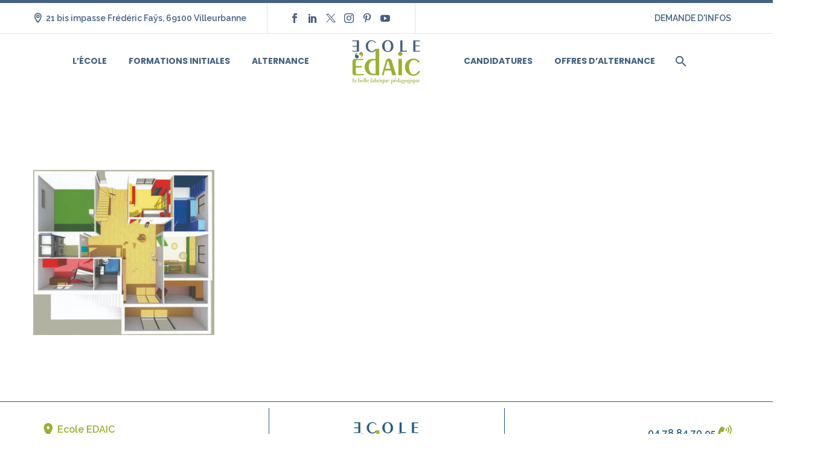

--- FILE ---
content_type: text/html; charset=UTF-8
request_url: https://www.edaic.fr/formations-initiale/formation-dessinateur-en-batiment-et-architecture/coupe-3d/
body_size: 29972
content:
<!DOCTYPE html> <!--[if IE 7]><html class="ie ie7" lang="fr-FR" xmlns:og="https://ogp.me/ns#" xmlns:fb="https://ogp.me/ns/fb#"> <![endif]--> <!--[if IE 8]><html class="ie ie8" lang="fr-FR" xmlns:og="https://ogp.me/ns#" xmlns:fb="https://ogp.me/ns/fb#"> <![endif]--> <!--[if !(IE 7) | !(IE 8) ]><!--><html lang="fr-FR" xmlns:og="https://ogp.me/ns#" xmlns:fb="https://ogp.me/ns/fb#"> <!--<![endif]--><head><meta charset="UTF-8"><meta name="viewport" content="width=device-width, initial-scale=1.0" /><link rel="profile" href="https://gmpg.org/xfn/11"><link rel="pingback" href="https://www.edaic.fr/xmlrpc.php"><style>.tgpli-background-inited { background-image: none !important; }img[data-tgpli-image-inited] { display:none !important;visibility:hidden !important; }</style> <script type="text/javascript">window.tgpLazyItemsOptions = {
				visibilityOffset: 0,
				desktopEnable: true,
				mobileEnable: true			};
			window.tgpQueue = {
				nodes: [],
				add: function(id, data) {
					data = data || {};
					if (window.tgpLazyItems !== undefined) {
						if (this.nodes.length > 0) {
							window.tgpLazyItems.addNodes(this.flushNodes());
						}
						window.tgpLazyItems.addNode({
							node: document.getElementById(id),
							data: data
						});
					} else {
						this.nodes.push({
							node: document.getElementById(id),
							data: data
						});
					}
				},
				flushNodes: function() {
					return this.nodes.splice(0, this.nodes.length);
				}
			};</script> <script type="text/javascript" async src="https://www.edaic.fr/wp-content/cache/autoptimize/js/autoptimize_single_0bb7f2c2119d4ca90bfe88c042bfe2fe.js"></script><script type="text/javascript">class TheGemDelayJavaScript{constructor(){this.triggerEvents=["keydown","mousedown","mousemove","touchmove","touchstart","touchend","wheel"],this.userEventHandler=this.triggerListener.bind(this),this.touchStartHandler=this.onTouchStart.bind(this),this.touchMoveHandler=this.onTouchMove.bind(this),this.touchEndHandler=this.onTouchEnd.bind(this),this.clickHandler=this.onClick.bind(this),this.interceptedClicks=[],this.delayedScripts={normal:[],async:[],defer:[]},this.allJQueries=[]}addUserInteractionListener(e){document.hidden?e.triggerListener():(this.triggerEvents.forEach(t=>window.addEventListener(t,e.userEventHandler,{passive:!0})),window.addEventListener("touchstart",e.touchStartHandler,{passive:!0}),window.addEventListener("mousedown",e.touchStartHandler),document.addEventListener("visibilitychange",e.userEventHandler))}removeUserInteractionListener(){this.triggerEvents.forEach(e=>window.removeEventListener(e,this.userEventHandler,{passive:!0})),document.removeEventListener("visibilitychange",this.userEventHandler)}onTouchStart(e){"HTML"!==e.target.tagName&&(window.addEventListener("touchend",this.touchEndHandler),window.addEventListener("mouseup",this.touchEndHandler),window.addEventListener("touchmove",this.touchMoveHandler,{passive:!0}),window.addEventListener("mousemove",this.touchMoveHandler),e.target.addEventListener("click",this.clickHandler),this.renameDOMAttribute(e.target,"onclick","thegem-onclick"))}onTouchMove(e){window.removeEventListener("touchend",this.touchEndHandler),window.removeEventListener("mouseup",this.touchEndHandler),window.removeEventListener("touchmove",this.touchMoveHandler,{passive:!0}),window.removeEventListener("mousemove",this.touchMoveHandler),e.target.removeEventListener("click",this.clickHandler),this.renameDOMAttribute(e.target,"thegem-onclick","onclick")}onTouchEnd(e){window.removeEventListener("touchend",this.touchEndHandler),window.removeEventListener("mouseup",this.touchEndHandler),window.removeEventListener("touchmove",this.touchMoveHandler,{passive:!0}),window.removeEventListener("mousemove",this.touchMoveHandler)}onClick(e){e.target.removeEventListener("click",this.clickHandler),this.renameDOMAttribute(e.target,"thegem-onclick","onclick"),this.interceptedClicks.push(e),e.preventDefault(),e.stopPropagation(),e.stopImmediatePropagation()}replayClicks(){window.removeEventListener("touchstart",this.touchStartHandler,{passive:!0}),window.removeEventListener("mousedown",this.touchStartHandler),this.interceptedClicks.forEach(e=>{e.target.dispatchEvent(new MouseEvent("click",{view:e.view,bubbles:!0,cancelable:!0}))})}renameDOMAttribute(e,t,i){e.hasAttribute&&e.hasAttribute(t)&&(event.target.setAttribute(i,event.target.getAttribute(t)),event.target.removeAttribute(t))}triggerListener(){this.removeUserInteractionListener(this),"loading"===document.readyState?document.addEventListener("DOMContentLoaded",this.startLoadingScripts.bind(this)):this.startLoadingScripts()}async startLoadingScripts(){this.delayEventListeners(),this.delayJQueryReady(this),this.handleDocumentWrite(),this.registerAllDelayedScripts(),this.preloadAllScripts(),await this.loadScriptsFromList(this.delayedScripts.normal),await this.loadScriptsFromList(this.delayedScripts.defer),await this.loadScriptsFromList(this.delayedScripts.async);try{await this.triggerDOMContentLoaded(),await this.triggerWindowLoad()}catch(e){}window.dispatchEvent(new Event("thegem-allScriptsLoaded")),this.replayClicks()}registerAllDelayedScripts(){document.querySelectorAll("script[type=thegemdelayscript]").forEach(e=>{e.hasAttribute("src")?e.hasAttribute("async")&&!1!==e.async?this.delayedScripts.async.push(e):e.hasAttribute("defer")&&!1!==e.defer||"module"===e.getAttribute("data-thegem-type")?this.delayedScripts.defer.push(e):this.delayedScripts.normal.push(e):this.delayedScripts.normal.push(e)})}async transformScript(e){return await this.requestAnimFrame(),new Promise(t=>{let i=document.createElement("script");[...e.attributes].forEach(e=>{let t=e.nodeName;"type"!==t&&("data-thegem-type"===t&&(t="type"),i.setAttribute(t,e.nodeValue))}),e.hasAttribute("src")?(i.addEventListener("load",t),i.addEventListener("error",t)):(i.text=e.text,t());try{e.parentNode.replaceChild(i,e)}catch(r){t()}})}async loadScriptsFromList(e){let t=e.shift();return t?(await this.transformScript(t),this.loadScriptsFromList(e)):Promise.resolve()}preloadAllScripts(){var e=document.createDocumentFragment();[...this.delayedScripts.normal,...this.delayedScripts.defer,...this.delayedScripts.async].forEach(t=>{let i=t.getAttribute("src");if(i){let r=document.createElement("link");r.href=i,r.rel="preload",r.as="script",e.appendChild(r)}}),document.head.appendChild(e)}delayEventListeners(){let e={};function t(t,i){!function(t){function i(i){return e[t].eventsToRewrite.indexOf(i)>=0?"thegem-"+i:i}e[t]||(e[t]={originalFunctions:{add:t.addEventListener,remove:t.removeEventListener},eventsToRewrite:[]},t.addEventListener=function(){arguments[0]=i(arguments[0]),e[t].originalFunctions.add.apply(t,arguments)},t.removeEventListener=function(){arguments[0]=i(arguments[0]),e[t].originalFunctions.remove.apply(t,arguments)})}(t),e[t].eventsToRewrite.push(i)}function i(e,t){let i=e[t];Object.defineProperty(e,t,{get:()=>i||function(){},set(r){e["thegem"+t]=i=r}})}t(document,"DOMContentLoaded"),t(window,"DOMContentLoaded"),t(window,"load"),t(window,"pageshow"),t(document,"readystatechange"),i(document,"onreadystatechange"),i(window,"onload"),i(window,"onpageshow")}delayJQueryReady(e){let t=window.jQuery;Object.defineProperty(window,"jQuery",{get:()=>t,set(i){if(i&&i.fn&&!e.allJQueries.includes(i)){i.fn.ready=i.fn.init.prototype.ready=function(t){e.domReadyFired?t.bind(document)(i):document.addEventListener("thegem-DOMContentLoaded",()=>t.bind(document)(i))};let r=i.fn.on;i.fn.on=i.fn.init.prototype.on=function(){if(this[0]===window){function e(e){return e.split(" ").map(e=>"load"===e||0===e.indexOf("load.")?"thegem-jquery-load":e).join(" ")}"string"==typeof arguments[0]||arguments[0]instanceof String?arguments[0]=e(arguments[0]):"object"==typeof arguments[0]&&Object.keys(arguments[0]).forEach(t=>{delete Object.assign(arguments[0],{[e(t)]:arguments[0][t]})[t]})}return r.apply(this,arguments),this},e.allJQueries.push(i)}t=i}})}async triggerDOMContentLoaded(){this.domReadyFired=!0,await this.requestAnimFrame(),document.dispatchEvent(new Event("thegem-DOMContentLoaded")),await this.requestAnimFrame(),window.dispatchEvent(new Event("thegem-DOMContentLoaded")),await this.requestAnimFrame(),document.dispatchEvent(new Event("thegem-readystatechange")),await this.requestAnimFrame(),document.thegemonreadystatechange&&document.thegemonreadystatechange()}async triggerWindowLoad(){await this.requestAnimFrame(),window.dispatchEvent(new Event("thegem-load")),await this.requestAnimFrame(),window.thegemonload&&window.thegemonload(),await this.requestAnimFrame(),this.allJQueries.forEach(e=>e(window).trigger("thegem-jquery-load")),window.dispatchEvent(new Event("thegem-pageshow")),await this.requestAnimFrame(),window.thegemonpageshow&&window.thegemonpageshow()}handleDocumentWrite(){let e=new Map;document.write=document.writeln=function(t){let i=document.currentScript,r=document.createRange(),n=i.parentElement,a=e.get(i);void 0===a&&(a=i.nextSibling,e.set(i,a));let s=document.createDocumentFragment();r.setStart(s,0),s.appendChild(r.createContextualFragment(t)),n.insertBefore(s,a)}}async requestAnimFrame(){return document.hidden?new Promise(e=>setTimeout(e)):new Promise(e=>requestAnimationFrame(e))}static init(){let e=new TheGemDelayJavaScript;e.addUserInteractionListener(e)}}TheGemDelayJavaScript.init();</script> <meta name='robots' content='index, follow, max-image-preview:large, max-snippet:-1, max-video-preview:-1' /> <!-- This site is optimized with the Yoast SEO plugin v26.8 - https://yoast.com/product/yoast-seo-wordpress/ --><link media="all" href="https://www.edaic.fr/wp-content/cache/autoptimize/css/autoptimize_aa295244c3ebe8cbd4ec1433ab7d6c77.css" rel="stylesheet"><link media="screen" href="https://www.edaic.fr/wp-content/cache/autoptimize/css/autoptimize_d85f86fc1bcaa106fd119daf43e6f598.css" rel="stylesheet"><title>coupe-3d - EDAIC - école arts appliqués</title><link rel="canonical" href="https://www.edaic.fr/formations-initiale/formation-dessinateur-en-batiment-et-architecture/coupe-3d/" /><meta property="og:locale" content="fr_FR" /><meta property="og:type" content="article" /><meta property="og:title" content="coupe-3d - EDAIC - école arts appliqués" /><meta property="og:url" content="https://www.edaic.fr/formations-initiale/formation-dessinateur-en-batiment-et-architecture/coupe-3d/" /><meta property="og:site_name" content="EDAIC - école arts appliqués" /><meta property="article:publisher" content="https://www.facebook.com/ecole.edaic/" /><meta property="og:image" content="https://www.edaic.fr/formations-initiale/formation-dessinateur-en-batiment-et-architecture/coupe-3d" /><meta property="og:image:width" content="960" /><meta property="og:image:height" content="877" /><meta property="og:image:type" content="image/jpeg" /><meta name="twitter:card" content="summary_large_image" /><meta name="twitter:site" content="@edaic" /> <script type="application/ld+json" class="yoast-schema-graph">{"@context":"https://schema.org","@graph":[{"@type":"WebPage","@id":"https://www.edaic.fr/formations-initiale/formation-dessinateur-en-batiment-et-architecture/coupe-3d/","url":"https://www.edaic.fr/formations-initiale/formation-dessinateur-en-batiment-et-architecture/coupe-3d/","name":"coupe-3d - EDAIC - école arts appliqués","isPartOf":{"@id":"https://www.edaic.fr/#website"},"primaryImageOfPage":{"@id":"https://www.edaic.fr/formations-initiale/formation-dessinateur-en-batiment-et-architecture/coupe-3d/#primaryimage"},"image":{"@id":"https://www.edaic.fr/formations-initiale/formation-dessinateur-en-batiment-et-architecture/coupe-3d/#primaryimage"},"thumbnailUrl":"https://www.edaic.fr/wp-content/uploads/2020/12/coupe-3d.jpg","datePublished":"2020-12-17T16:26:40+00:00","breadcrumb":{"@id":"https://www.edaic.fr/formations-initiale/formation-dessinateur-en-batiment-et-architecture/coupe-3d/#breadcrumb"},"inLanguage":"fr-FR","potentialAction":[{"@type":"ReadAction","target":["https://www.edaic.fr/formations-initiale/formation-dessinateur-en-batiment-et-architecture/coupe-3d/"]}]},{"@type":"ImageObject","inLanguage":"fr-FR","@id":"https://www.edaic.fr/formations-initiale/formation-dessinateur-en-batiment-et-architecture/coupe-3d/#primaryimage","url":"https://www.edaic.fr/wp-content/uploads/2020/12/coupe-3d.jpg","contentUrl":"https://www.edaic.fr/wp-content/uploads/2020/12/coupe-3d.jpg","width":960,"height":877},{"@type":"BreadcrumbList","@id":"https://www.edaic.fr/formations-initiale/formation-dessinateur-en-batiment-et-architecture/coupe-3d/#breadcrumb","itemListElement":[{"@type":"ListItem","position":1,"name":"Accueil","item":"https://www.edaic.fr/"},{"@type":"ListItem","position":2,"name":"Formations initiale","item":"https://www.edaic.fr/formations-initiale/"},{"@type":"ListItem","position":3,"name":"Dessinateur en Bâtiment et Architecture","item":"https://www.edaic.fr/formations-initiale/formation-dessinateur-en-batiment-et-architecture/"},{"@type":"ListItem","position":4,"name":"coupe-3d"}]},{"@type":"WebSite","@id":"https://www.edaic.fr/#website","url":"https://www.edaic.fr/","name":"EDAIC - école arts appliqués","description":"","publisher":{"@id":"https://www.edaic.fr/#organization"},"potentialAction":[{"@type":"SearchAction","target":{"@type":"EntryPoint","urlTemplate":"https://www.edaic.fr/?s={search_term_string}"},"query-input":{"@type":"PropertyValueSpecification","valueRequired":true,"valueName":"search_term_string"}}],"inLanguage":"fr-FR"},{"@type":"Organization","@id":"https://www.edaic.fr/#organization","name":"EDAIC - école arts appliqués","url":"https://www.edaic.fr/","logo":{"@type":"ImageObject","inLanguage":"fr-FR","@id":"https://www.edaic.fr/#/schema/logo/image/","url":"https://www.edaic.fr/wp-content/uploads/2022/02/logo-EDAIC.jpg","contentUrl":"https://www.edaic.fr/wp-content/uploads/2022/02/logo-EDAIC.jpg","width":1400,"height":1000,"caption":"EDAIC - école arts appliqués"},"image":{"@id":"https://www.edaic.fr/#/schema/logo/image/"},"sameAs":["https://www.facebook.com/ecole.edaic/","https://x.com/edaic","https://www.instagram.com/edaic/","https://fr.pinterest.com/edaic69/","https://www.youtube.com/channel/UCgCdy9HggHx-an5szOMuouw"]}]}</script> <!-- / Yoast SEO plugin. --><link rel='dns-prefetch' href='//www.googletagmanager.com' /><link rel='dns-prefetch' href='//fonts.googleapis.com' /><link rel="alternate" type="application/rss+xml" title="EDAIC - école arts appliqués &raquo; Flux" href="https://www.edaic.fr/feed/" /><link rel="alternate" type="application/rss+xml" title="EDAIC - école arts appliqués &raquo; Flux des commentaires" href="https://www.edaic.fr/comments/feed/" /><link rel="alternate" title="oEmbed (JSON)" type="application/json+oembed" href="https://www.edaic.fr/wp-json/oembed/1.0/embed?url=https%3A%2F%2Fwww.edaic.fr%2Fformations-initiale%2Fformation-dessinateur-en-batiment-et-architecture%2Fattachment%2Fcoupe-3d%2F" /><link rel="alternate" title="oEmbed (XML)" type="text/xml+oembed" href="https://www.edaic.fr/wp-json/oembed/1.0/embed?url=https%3A%2F%2Fwww.edaic.fr%2Fformations-initiale%2Fformation-dessinateur-en-batiment-et-architecture%2Fattachment%2Fcoupe-3d%2F&#038;format=xml" /><style id='wp-img-auto-sizes-contain-inline-css' type='text/css'>img:is([sizes=auto i],[sizes^="auto," i]){contain-intrinsic-size:3000px 1500px}
/*# sourceURL=wp-img-auto-sizes-contain-inline-css */</style><style id='thegem-preloader-inline-css' type='text/css'>body:not(.compose-mode) .gem-icon-style-gradient span,
		body:not(.compose-mode) .gem-icon .gem-icon-half-1,
		body:not(.compose-mode) .gem-icon .gem-icon-half-2 {
			opacity: 0 !important;
			}
/*# sourceURL=thegem-preloader-inline-css */</style><link rel='stylesheet' id='thegem-widgets-css' href='https://www.edaic.fr/wp-content/cache/autoptimize/css/autoptimize_single_769a1a5c16371b430da8e651e4c51f49.css?ver=5.11.0' type='text/css' media='all' /><link rel='stylesheet' id='thegem-google-fonts-css' href='//fonts.googleapis.com/css?family=Raleway%3A100%2C200%2C300%2C400%2C500%2C600%2C700%2C800%2C900%2C100italic%2C200italic%2C300italic%2C400italic%2C500italic%2C600italic%2C700italic%2C800italic%2C900italic%7CMontserrat%3A100%2C200%2C300%2C400%2C500%2C600%2C700%2C800%2C900%2C100italic%2C200italic%2C300italic%2C400italic%2C500italic%2C600italic%2C700italic%2C800italic%2C900italic%7CSource+Sans+Pro%3A200%2C200italic%2C300%2C300italic%2C400%2C400italic%2C600%2C600italic%2C700%2C700italic%2C900%2C900italic%7CPoppins%3A100%2C100italic%2C200%2C200italic%2C300%2C300italic%2C400%2C400italic%2C500%2C500italic%2C600%2C600italic%2C700%2C700italic%2C800%2C800italic%2C900%2C900italic%7CPlayfair+Display%3A400%2C500%2C600%2C700%2C800%2C900%2C400italic%2C500italic%2C600italic%2C700italic%2C800italic%2C900italic&#038;subset=cyrillic%2Ccyrillic-ext%2Clatin%2Clatin-ext%2Cvietnamese%2Cgreek%2Cgreek-ext&#038;ver=893506b350832299a6e99d4aba3b18b9' type='text/css' media='all' /><link rel='stylesheet' id='thegem-custom-css' href='https://www.edaic.fr/wp-content/cache/autoptimize/css/autoptimize_single_b87680b37ab8f7df62451568d8eaefd4.css?ver=5.11.0' type='text/css' media='all' /><style id='thegem-custom-inline-css' type='text/css'>body .page-title-block .breadcrumbs-container{	text-align: center;}.page-breadcrumbs ul li a,.page-breadcrumbs ul li:not(:last-child):after{	color: #99A9B5FF;}.page-breadcrumbs ul li{	color: #3C3950FF;}.page-breadcrumbs ul li a:hover{	color: #3C3950FF;}.block-content {padding-top: 135px;}.gem-slideshow,.slideshow-preloader {}.block-content:last-of-type {padding-bottom: 110px;}#top-area {	display: block;}@media (max-width: 991px) {#page-title {padding-top: 80px;padding-bottom: 80px;}.page-title-inner, body .breadcrumbs{padding-left: 0px;padding-right: 0px;}.page-title-excerpt {margin-top: 18px;}#page-title .page-title-title {margin-top: 0px;}.block-content {}.block-content:last-of-type {}#top-area {	display: block;}}@media (max-width: 767px) {#page-title {padding-top: 80px;padding-bottom: 80px;}.page-title-inner,body .breadcrumbs{padding-left: 0px;padding-right: 0px;}.page-title-excerpt {margin-top: 18px;}#page-title .page-title-title {margin-top: 0px;}.block-content {}.block-content:last-of-type {}#top-area {	display: none;}}
/*# sourceURL=thegem-custom-inline-css */</style><style id='wp-block-library-inline-css' type='text/css'>:root{--wp-block-synced-color:#7a00df;--wp-block-synced-color--rgb:122,0,223;--wp-bound-block-color:var(--wp-block-synced-color);--wp-editor-canvas-background:#ddd;--wp-admin-theme-color:#007cba;--wp-admin-theme-color--rgb:0,124,186;--wp-admin-theme-color-darker-10:#006ba1;--wp-admin-theme-color-darker-10--rgb:0,107,160.5;--wp-admin-theme-color-darker-20:#005a87;--wp-admin-theme-color-darker-20--rgb:0,90,135;--wp-admin-border-width-focus:2px}@media (min-resolution:192dpi){:root{--wp-admin-border-width-focus:1.5px}}.wp-element-button{cursor:pointer}:root .has-very-light-gray-background-color{background-color:#eee}:root .has-very-dark-gray-background-color{background-color:#313131}:root .has-very-light-gray-color{color:#eee}:root .has-very-dark-gray-color{color:#313131}:root .has-vivid-green-cyan-to-vivid-cyan-blue-gradient-background{background:linear-gradient(135deg,#00d084,#0693e3)}:root .has-purple-crush-gradient-background{background:linear-gradient(135deg,#34e2e4,#4721fb 50%,#ab1dfe)}:root .has-hazy-dawn-gradient-background{background:linear-gradient(135deg,#faaca8,#dad0ec)}:root .has-subdued-olive-gradient-background{background:linear-gradient(135deg,#fafae1,#67a671)}:root .has-atomic-cream-gradient-background{background:linear-gradient(135deg,#fdd79a,#004a59)}:root .has-nightshade-gradient-background{background:linear-gradient(135deg,#330968,#31cdcf)}:root .has-midnight-gradient-background{background:linear-gradient(135deg,#020381,#2874fc)}:root{--wp--preset--font-size--normal:16px;--wp--preset--font-size--huge:42px}.has-regular-font-size{font-size:1em}.has-larger-font-size{font-size:2.625em}.has-normal-font-size{font-size:var(--wp--preset--font-size--normal)}.has-huge-font-size{font-size:var(--wp--preset--font-size--huge)}.has-text-align-center{text-align:center}.has-text-align-left{text-align:left}.has-text-align-right{text-align:right}.has-fit-text{white-space:nowrap!important}#end-resizable-editor-section{display:none}.aligncenter{clear:both}.items-justified-left{justify-content:flex-start}.items-justified-center{justify-content:center}.items-justified-right{justify-content:flex-end}.items-justified-space-between{justify-content:space-between}.screen-reader-text{border:0;clip-path:inset(50%);height:1px;margin:-1px;overflow:hidden;padding:0;position:absolute;width:1px;word-wrap:normal!important}.screen-reader-text:focus{background-color:#ddd;clip-path:none;color:#444;display:block;font-size:1em;height:auto;left:5px;line-height:normal;padding:15px 23px 14px;text-decoration:none;top:5px;width:auto;z-index:100000}html :where(.has-border-color){border-style:solid}html :where([style*=border-top-color]){border-top-style:solid}html :where([style*=border-right-color]){border-right-style:solid}html :where([style*=border-bottom-color]){border-bottom-style:solid}html :where([style*=border-left-color]){border-left-style:solid}html :where([style*=border-width]){border-style:solid}html :where([style*=border-top-width]){border-top-style:solid}html :where([style*=border-right-width]){border-right-style:solid}html :where([style*=border-bottom-width]){border-bottom-style:solid}html :where([style*=border-left-width]){border-left-style:solid}html :where(img[class*=wp-image-]){height:auto;max-width:100%}:where(figure){margin:0 0 1em}html :where(.is-position-sticky){--wp-admin--admin-bar--position-offset:var(--wp-admin--admin-bar--height,0px)}@media screen and (max-width:600px){html :where(.is-position-sticky){--wp-admin--admin-bar--position-offset:0px}}
/*# sourceURL=/wp-includes/css/dist/block-library/common.min.css */</style><style id='classic-theme-styles-inline-css' type='text/css'>/*! This file is auto-generated */
.wp-block-button__link{color:#fff;background-color:#32373c;border-radius:9999px;box-shadow:none;text-decoration:none;padding:calc(.667em + 2px) calc(1.333em + 2px);font-size:1.125em}.wp-block-file__button{background:#32373c;color:#fff;text-decoration:none}
/*# sourceURL=/wp-includes/css/classic-themes.min.css */</style><link rel='stylesheet' id='dashicons-css' href='https://www.edaic.fr/wp-includes/css/dashicons.min.css?ver=893506b350832299a6e99d4aba3b18b9' type='text/css' media='all' /><style id='qcld-wp-chatbot-common-style-inline-css' type='text/css'>.wp-chatbot-ball {
                    background: #f7f7f7 !important;
                }
                .wp-chatbot-ball:hover, 
                .wp-chatbot-ball:focus {
                    background: #f7f7f7 !important;
                }

                #wp-chatbot-chat-container, .wp-chatbot-product-description, .wp-chatbot-product-description p,.wp-chatbot-product-quantity label, .wp-chatbot-product-variable label {
                    color: #000000 !important;
                }
                #wp-chatbot-chat-container a {
                    color: #9baf2d !important;
                }

                #wp-chatbot-chat-container a p{
                    color: #9baf2d !important;
                }
                #wp-chatbot-chat-container a p span{
                    color: #9baf2d !important;
                }
                #wp-chatbot-chat-container a:hover {
                    color: #734006 !important;
                }
                
                ul.wp-chatbot-messages-container > li.wp-chatbot-msg .wp-chatbot-paragraph,
                .wp-chatbot-agent-profile .wp-chatbot-bubble {
                    color: #0a0a0a !important;
                    background-color: #eaeaea !important;
                    word-break: break-word;
                }
                span.qcld-chatbot-product-category, span.qcld-chatbot-support-items, span.qcld-chatbot-wildcard, span.qcld-chatbot-suggest-email, span.qcld-chatbot-reset-btn, #woo-chatbot-loadmore, .wp-chatbot-shortcode-template-container span.qcld-chatbot-product-category, .wp-chatbot-shortcode-template-container span.qcld-chatbot-support-items, .wp-chatbot-shortcode-template-container span.qcld-chatbot-wildcard, .wp-chatbot-shortcode-template-container span.wp-chatbot-card-button, .wp-chatbot-shortcode-template-container span.qcld-chatbot-suggest-email, span.qcld-chatbot-suggest-phone, .wp-chatbot-shortcode-template-container span.qcld-chatbot-reset-btn, .wp-chatbot-shortcode-template-container #wp-chatbot-loadmore, .wp-chatbot-ball-cart-items, .wpbd_subscription, .qcld-chatbot-site-search, .qcld_subscribe_confirm, .qcld-chat-common, .qcld-chatbot-custom-intent {
                    color: #ffffff !important;
                    background-color: #9baf2d !important;
                background-image: none !important;
                }

                span.qcld-chatbot-product-category:hover, span.qcld-chatbot-support-items:hover, span.qcld-chatbot-wildcard:hover, span.qcld-chatbot-suggest-email:hover, span.qcld-chatbot-reset-btn:hover, #woo-chatbot-loadmore:hover, .wp-chatbot-shortcode-template-container:hover span.qcld-chatbot-product-category:hover, .wp-chatbot-shortcode-template-container:hover span.qcld-chatbot-support-items:hover, .wp-chatbot-shortcode-template-container:hover span.qcld-chatbot-wildcard:hover, .wp-chatbot-shortcode-template-container:hover span.wp-chatbot-card-button:hover, .wp-chatbot-shortcode-template-container:hover span.qcld-chatbot-suggest-email:hover, span.qcld-chatbot-suggest-phone:hover, .wp-chatbot-shortcode-template-container:hover span.qcld-chatbot-reset-btn:hover, .wp-chatbot-shortcode-template-container:hover #wp-chatbot-loadmore:hover, .wp-chatbot-ball-cart-items:hover, .wpbd_subscription:hover, .qcld-chatbot-site-search:hover, .qcld_subscribe_confirm:hover, .qcld-chat-common:hover, .qcld-chatbot-custom-intent:hover {
                    color: #ffffff !important;
                    background-color: #225b7e !important;
                background-image: none !important;
                }

                li.wp-chat-user-msg .wp-chatbot-paragraph {
                    color: #000000 !important;
                    background: #ffffff !important;
                } 

                ul.wp-chatbot-messages-container li:first-child.wp-chatbot-msg .wp-chatbot-paragraph  {
                    color: #000000 !important;  
                }

                ul.wp-chatbot-messages-container > li.wp-chatbot-msg > .wp-chatbot-paragraph:before,
                .wp-chatbot-bubble:before {
                    border-right: 10px solid #eaeaea !important;

                }
                ul.wp-chatbot-messages-container > li.wp-chat-user-msg > .wp-chatbot-paragraph:before {
                    border-left: 10px solid #ffffff !important;
                }
                #wp-chatbot-chat-container .wp-chatbot-header{
                    background: #ffffff !important;
                }
                .wp-chatbot-container ul.wp-chatbot-messages-container > li.wp-chatbot-msg .chat-container, .wp-chatbot-container .wp-chatbot-agent-profile .wp-chatbot-bubble {
                    color:  #0a0a0a !important;
                    background: #eaeaea !important;
                }
            
/*# sourceURL=qcld-wp-chatbot-common-style-inline-css */</style> <script type="text/javascript">function fullHeightRow() {
			var fullHeight,
				offsetTop,
				element = document.getElementsByClassName('vc_row-o-full-height')[0];
			if (element) {
				fullHeight = window.innerHeight;
				offsetTop = window.pageYOffset + element.getBoundingClientRect().top;
				if (offsetTop < fullHeight) {
					fullHeight = 100 - offsetTop / (fullHeight / 100);
					element.style.minHeight = fullHeight + 'vh'
				}
			}
		}
		fullHeightRow();</script><script type="text/javascript" src="https://www.edaic.fr/wp-includes/js/jquery/jquery.min.js?ver=3.7.1" id="jquery-core-js"></script> <!-- Extrait de code de la balise Google (gtag.js) ajouté par Site Kit --> <!-- Extrait Google Analytics ajouté par Site Kit --> <script type="thegemdelayscript" data-thegem-type="text/javascript" src="https://www.googletagmanager.com/gtag/js?id=G-2VDDCKZSBM" id="google_gtagjs-js" async></script> <script type="text/javascript" id="google_gtagjs-js-after">/* <![CDATA[ */
window.dataLayer = window.dataLayer || [];function gtag(){dataLayer.push(arguments);}
gtag("set","linker",{"domains":["www.edaic.fr"]});
gtag("js", new Date());
gtag("set", "developer_id.dZTNiMT", true);
gtag("config", "G-2VDDCKZSBM", {"googlesitekit_post_type":"attachment"});
//# sourceURL=google_gtagjs-js-after
/* ]]> */</script> <link rel="https://api.w.org/" href="https://www.edaic.fr/wp-json/" /><link rel="alternate" title="JSON" type="application/json" href="https://www.edaic.fr/wp-json/wp/v2/media/3787" /><link rel="EditURI" type="application/rsd+xml" title="RSD" href="https://www.edaic.fr/xmlrpc.php?rsd" /><meta name="generator" content="Site Kit by Google 1.171.0" /><meta name="generator" content="Elementor 3.34.1; features: additional_custom_breakpoints; settings: css_print_method-external, google_font-enabled, font_display-auto"><style>.e-con.e-parent:nth-of-type(n+4):not(.e-lazyloaded):not(.e-no-lazyload),
				.e-con.e-parent:nth-of-type(n+4):not(.e-lazyloaded):not(.e-no-lazyload) * {
					background-image: none !important;
				}
				@media screen and (max-height: 1024px) {
					.e-con.e-parent:nth-of-type(n+3):not(.e-lazyloaded):not(.e-no-lazyload),
					.e-con.e-parent:nth-of-type(n+3):not(.e-lazyloaded):not(.e-no-lazyload) * {
						background-image: none !important;
					}
				}
				@media screen and (max-height: 640px) {
					.e-con.e-parent:nth-of-type(n+2):not(.e-lazyloaded):not(.e-no-lazyload),
					.e-con.e-parent:nth-of-type(n+2):not(.e-lazyloaded):not(.e-no-lazyload) * {
						background-image: none !important;
					}
				}</style><link rel="icon" href="https://www.edaic.fr/wp-content/uploads/2020/12/favicon-196.png" sizes="32x32" /><link rel="icon" href="https://www.edaic.fr/wp-content/uploads/2020/12/favicon-196.png" sizes="192x192" /><link rel="apple-touch-icon" href="https://www.edaic.fr/wp-content/uploads/2020/12/favicon-196.png" /><meta name="msapplication-TileImage" content="https://www.edaic.fr/wp-content/uploads/2020/12/favicon-196.png" /><style type="text/css" id="wp-custom-css">.page-title-block {
    background-color: #446183;
}

#colophon {
   
   padding: 0;
	border-top: 1px solid #225b7e;
}</style></head><body data-rsssl=1 class="attachment wp-singular attachment-template-default attachmentid-3787 attachment-jpeg wp-theme-thegem-elementor wp-child-theme-thegem-elementor-child elementor-default elementor-kit-2927"> <script type="text/javascript">var gemSettings = {"isTouch":"","forcedLasyDisabled":"","tabletPortrait":"1","tabletLandscape":"","topAreaMobileDisable":"","parallaxDisabled":"","fillTopArea":"","themePath":"https:\/\/www.edaic.fr\/wp-content\/themes\/thegem-elementor","rootUrl":"https:\/\/www.edaic.fr","mobileEffectsEnabled":"","isRTL":""};
		(function() {
    function isTouchDevice() {
        return (('ontouchstart' in window) ||
            (navigator.MaxTouchPoints > 0) ||
            (navigator.msMaxTouchPoints > 0));
    }

    window.gemSettings.isTouch = isTouchDevice();

    function userAgentDetection() {
        var ua = navigator.userAgent.toLowerCase(),
        platform = navigator.platform.toLowerCase(),
        UA = ua.match(/(opera|ie|firefox|chrome|version)[\s\/:]([\w\d\.]+)?.*?(safari|version[\s\/:]([\w\d\.]+)|$)/) || [null, 'unknown', 0],
        mode = UA[1] == 'ie' && document.documentMode;

        window.gemBrowser = {
            name: (UA[1] == 'version') ? UA[3] : UA[1],
            version: UA[2],
            platform: {
                name: ua.match(/ip(?:ad|od|hone)/) ? 'ios' : (ua.match(/(?:webos|android)/) || platform.match(/mac|win|linux/) || ['other'])[0]
                }
        };
            }

    window.updateGemClientSize = function() {
        if (window.gemOptions == null || window.gemOptions == undefined) {
            window.gemOptions = {
                first: false,
                clientWidth: 0,
                clientHeight: 0,
                innerWidth: -1
            };
        }

        window.gemOptions.clientWidth = window.innerWidth || document.documentElement.clientWidth;
        if (document.body != null && !window.gemOptions.clientWidth) {
            window.gemOptions.clientWidth = document.body.clientWidth;
        }

        window.gemOptions.clientHeight = window.innerHeight || document.documentElement.clientHeight;
        if (document.body != null && !window.gemOptions.clientHeight) {
            window.gemOptions.clientHeight = document.body.clientHeight;
        }
    };

    window.updateGemInnerSize = function(width) {
        window.gemOptions.innerWidth = width != undefined ? width : (document.body != null ? document.body.clientWidth : 0);
    };

    userAgentDetection();
    window.updateGemClientSize(true);

    window.gemSettings.lasyDisabled = window.gemSettings.forcedLasyDisabled || (!window.gemSettings.mobileEffectsEnabled && (window.gemSettings.isTouch || window.gemOptions.clientWidth <= 800));
})();
		(function() {
    if (window.gemBrowser.name == 'safari') {
        try {
            var safariVersion = parseInt(window.gemBrowser.version);
        } catch(e) {
            var safariVersion = 0;
        }
        if (safariVersion >= 9) {
            window.gemSettings.parallaxDisabled = true;
            window.gemSettings.fillTopArea = true;
        }
    }
})();
		(function() {
    var fullwithData = {
        page: null,
        pageWidth: 0,
        pageOffset: {},
        fixVcRow: true,
        pagePaddingLeft: 0
    };

    function updateFullwidthData() {
        fullwithData.pageOffset = fullwithData.page.getBoundingClientRect();
        fullwithData.pageWidth = parseFloat(fullwithData.pageOffset.width);
        fullwithData.pagePaddingLeft = 0;

        if (fullwithData.page.className.indexOf('vertical-header') != -1) {
            fullwithData.pagePaddingLeft = 45;
            if (fullwithData.pageWidth >= 1600) {
                fullwithData.pagePaddingLeft = 360;
            }
            if (fullwithData.pageWidth < 980) {
                fullwithData.pagePaddingLeft = 0;
            }
        }
    }

    function gem_fix_fullwidth_position(element) {
        if (element == null) {
            return false;
        }

        if (fullwithData.page == null) {
            fullwithData.page = document.getElementById('page');
            updateFullwidthData();
        }

        /*if (fullwithData.pageWidth < 1170) {
            return false;
        }*/

        if (!fullwithData.fixVcRow) {
            return false;
        }

        if (element.previousElementSibling != null && element.previousElementSibling != undefined && element.previousElementSibling.className.indexOf('fullwidth-block') == -1) {
            var elementParentViewportOffset = element.previousElementSibling.getBoundingClientRect();
        } else {
            var elementParentViewportOffset = element.parentNode.getBoundingClientRect();
        }

        /*if (elementParentViewportOffset.top > window.gemOptions.clientHeight) {
            fullwithData.fixVcRow = false;
            return false;
        }*/

        if (element.className.indexOf('vc_row') != -1) {
            var elementMarginLeft = -21;
            var elementMarginRight = -21;
        } else {
            var elementMarginLeft = 0;
            var elementMarginRight = 0;
        }

        var offset = parseInt(fullwithData.pageOffset.left + 0.5) - parseInt((elementParentViewportOffset.left < 0 ? 0 : elementParentViewportOffset.left) + 0.5) - elementMarginLeft + fullwithData.pagePaddingLeft;
        var offsetKey = window.gemSettings.isRTL ? 'right' : 'left';

        element.style.position = 'relative';
        element.style[offsetKey] = offset + 'px';
        element.style.width = fullwithData.pageWidth - fullwithData.pagePaddingLeft + 'px';

        if (element.className.indexOf('vc_row') == -1) {
            element.setAttribute('data-fullwidth-updated', 1);
        }

        if (element.className.indexOf('vc_row') != -1 && !element.hasAttribute('data-vc-stretch-content')) {
            var el_full = element.parentNode.querySelector('.vc_row-full-width-before');
            var padding = -1 * offset;
            0 > padding && (padding = 0);
            var paddingRight = fullwithData.pageWidth - padding - el_full.offsetWidth + elementMarginLeft + elementMarginRight;
            0 > paddingRight && (paddingRight = 0);
            element.style.paddingLeft = padding + 'px';
            element.style.paddingRight = paddingRight + 'px';
        }
    }

    window.gem_fix_fullwidth_position = gem_fix_fullwidth_position;

    document.addEventListener('DOMContentLoaded', function() {
        var classes = [];

        if (window.gemSettings.isTouch) {
            document.body.classList.add('thegem-touch');
        }

        if (window.gemSettings.lasyDisabled && !window.gemSettings.forcedLasyDisabled) {
            document.body.classList.add('thegem-effects-disabled');
        }
    });

    if (window.gemSettings.parallaxDisabled) {
        var head  = document.getElementsByTagName('head')[0],
            link  = document.createElement('style');
        link.rel  = 'stylesheet';
        link.type = 'text/css';
        link.innerHTML = ".fullwidth-block.fullwidth-block-parallax-fixed .fullwidth-block-background { background-attachment: scroll !important; }";
        head.appendChild(link);
    }
})();

(function() {
    setTimeout(function() {
        var preloader = document.getElementById('page-preloader');
        if (preloader != null && preloader != undefined) {
            preloader.className += ' preloader-loaded';
        }
    }, window.pagePreloaderHideTime || 1000);
})();</script> <div id="page" class="layout-fullwidth header-style-3"> <a href="#main" class="scroll-to-content">Skip to main content</a> <a href="#page" class="scroll-top-button">Scroll Top</a><div class="top-area-background top-area-scroll-hide"><div id="top-area" class="top-area top-area-style-default top-area-alignment-justified"><div class="container"><div class="top-area-items inline-inside"><div class="top-area-block top-area-contacts"><div class="gem-contacts inline-inside"><div class="gem-contacts-item gem-contacts-address">21 bis impasse Frédéric Faÿs, 69100 Villeurbanne</div></div></div><div class="top-area-block top-area-socials socials-colored-hover"><div class="socials inline-inside"> <a class="socials-item" href="https://www.facebook.com/ecole.edaic/" target="_blank" rel="noopener" title="Facebook"> <i class="socials-item-icon facebook "></i> </a> <a class="socials-item" href="#" target="_blank" rel="noopener" title="LinkedIn"> <i class="socials-item-icon linkedin "></i> </a> <a class="socials-item" href="https://twitter.com/edaic" target="_blank" rel="noopener" title="Twitter"> <i class="socials-item-icon twitter "></i> </a> <a class="socials-item" href="https://www.instagram.com/edaic/" target="_blank" rel="noopener" title="Instagram"> <i class="socials-item-icon instagram "></i> </a> <a class="socials-item" href="https://www.pinterest.fr/edaic69/_saved/" target="_blank" rel="noopener" title="Pinterest"> <i class="socials-item-icon pinterest "></i> </a> <a class="socials-item" href="https://www.youtube.com/c/EcoleEDAIC-archi-3D" target="_blank" rel="noopener" title="YouTube"> <i class="socials-item-icon youtube "></i> </a></div></div><div class="top-area-block top-area-menu"><div class="top-area-button"><div class="gem-button-container gem-button-position-inline"><a class="gem-button gem-button-size-tiny gem-button-style-flat gem-button-text-weight-normal gem-button-no-uppercase" style="border-radius: 3px;" onmouseleave="" onmouseenter="" href="https://edaic.fr/demande-dinfos/" target="_self">DEMANDE D&#039;INFOS</a></div></div></div></div></div></div></div><div id="site-header-wrapper"  class="  " ><header id="site-header" class="site-header animated-header mobile-menu-layout-slide-horizontal" role="banner"><div class="header-background"><div class="container"><div class="header-main logo-position-menu_center header-layout-default header-style-3"><div class="site-title"><div class="site-logo" style="width:120px;"> <a href="https://www.edaic.fr/" rel="home" aria-label="Homepage"> <span class="logo"><img src="https://www.edaic.fr/wp-content/uploads/thegem/logos/logo_23b1f48bbab31e5ea333bc2d74351b0b_1x.jpg" srcset="https://www.edaic.fr/wp-content/uploads/thegem/logos/logo_23b1f48bbab31e5ea333bc2d74351b0b_1x.jpg 1x,https://www.edaic.fr/wp-content/uploads/thegem/logos/logo_23b1f48bbab31e5ea333bc2d74351b0b_2x.jpg 2x,https://www.edaic.fr/wp-content/uploads/thegem/logos/logo_23b1f48bbab31e5ea333bc2d74351b0b_3x.jpg 3x" alt="EDAIC &#8211; école arts appliqués" style="width:120px;" class="tgp-exclude default"/><img src="https://www.edaic.fr/wp-content/uploads/thegem/logos/logo_de7f4d9a3839484fb31f0847d4aaa2b7_1x.jpg" srcset="https://www.edaic.fr/wp-content/uploads/thegem/logos/logo_de7f4d9a3839484fb31f0847d4aaa2b7_1x.jpg 1x,https://www.edaic.fr/wp-content/uploads/thegem/logos/logo_de7f4d9a3839484fb31f0847d4aaa2b7_2x.jpg 2x,https://www.edaic.fr/wp-content/uploads/thegem/logos/logo_de7f4d9a3839484fb31f0847d4aaa2b7_3x.jpg 3x" alt="EDAIC &#8211; école arts appliqués" style="width:70px;" class="tgp-exclude small"/></span> </a></div></div><nav id="primary-navigation" class="site-navigation primary-navigation" role="navigation"> <button class="menu-toggle dl-trigger">Primary Menu<span class="menu-line-1"></span><span class="menu-line-2"></span><span class="menu-line-3"></span></button><div class="mobile-menu-slide-wrapper left"><button class="mobile-menu-slide-close">Close</button><ul id="primary-menu" class="nav-menu styled no-responsive menu_center-preload"><li id="menu-item-8174" class="menu-item menu-item-type-custom menu-item-object-custom menu-item-has-children menu-item-parent menu-item-8174 megamenu-enable megamenu-style-grid megamenu-first-element"><a href="#" aria-haspopup="true" aria-expanded="false">L&rsquo;école</a><span class="menu-item-parent-toggle" tabindex="0"></span><ul class="sub-menu styled megamenu-empty-left megamenu-empty-right megamenu-empty-top megamenu-empty-bottom" data-megamenu-columns="1"  style="padding-left:0px; padding-right:0px; padding-top:0px; padding-bottom:0px; "><li id="menu-item-5571" class="menu-item menu-item-type-post_type menu-item-object-page menu-item-5571 megamenu-first-element" style="width: 300px;" ><span class="megamenu-column-header"><a href="https://www.edaic.fr/formation-continue/faire-une-vae/">Faire une VAE</a></span></li><li class="megamenu-new-row"></li><li id="menu-item-8075" class="menu-item menu-item-type-post_type menu-item-object-page menu-item-8075 megamenu-first-element" style="width: 300px;" ><span class="megamenu-column-header"><a href="https://www.edaic.fr/actualites/">Actualités</a></span></li><li class="megamenu-new-row"></li><li id="menu-item-2942" class="menu-item menu-item-type-post_type menu-item-object-page menu-item-2942 megamenu-first-element" style="width: 300px;" ><span class="megamenu-column-header"><a href="https://www.edaic.fr/ecole-edaic/contact-et-plan-dacces/">Contact et plan d’accès</a></span></li><li class="megamenu-new-row"></li><li id="menu-item-2944" class="menu-item menu-item-type-post_type menu-item-object-page menu-item-2944 megamenu-first-element" style="width: 300px;" ><span class="megamenu-column-header"><a href="https://www.edaic.fr/ecole-edaic/les-locaux/">Les locaux</a></span></li><li class="megamenu-new-row"></li><li id="menu-item-2945" class="menu-item menu-item-type-post_type menu-item-object-page menu-item-2945 megamenu-first-element" style="width: 300px;" ><span class="megamenu-column-header"><a href="https://www.edaic.fr/ecole-edaic/vie-etudiante/">Vie étudiante</a></span></li><li class="megamenu-new-row"></li><li id="menu-item-2946" class="menu-item menu-item-type-post_type menu-item-object-page menu-item-2946 megamenu-first-element" style="width: 300px;" ><span class="megamenu-column-header"><a href="https://www.edaic.fr/ecole-edaic/presentation-de-lecole/">présentation de l’école</a></span></li><li class="megamenu-new-row"></li><li id="menu-item-2947" class="menu-item menu-item-type-post_type menu-item-object-page menu-item-2947 megamenu-first-element" style="width: 300px;" ><span class="megamenu-column-header"><a href="https://www.edaic.fr/ecole-edaic/tarifs/">Tarifs</a></span></li><li class="megamenu-new-row"></li><li id="menu-item-2961" class="menu-item menu-item-type-custom menu-item-object-custom menu-item-2961 megamenu-first-element" style="width: 300px;" ><span class="megamenu-column-header"><a href="/portfolio-des-diplomes/">Portfolio</a></span></li><li class="megamenu-new-row"></li><li id="menu-item-6693" class="menu-item menu-item-type-post_type menu-item-object-page menu-item-6693 megamenu-first-element" style="width: 300px;" ><span class="megamenu-column-header"><a href="https://www.edaic.fr/journees-portes-ouvertes/">Journée Portes Ouvertes</a></span></li></ul></li><li id="menu-item-8175" class="menu-item menu-item-type-custom menu-item-object-custom menu-item-has-children menu-item-parent menu-item-8175 megamenu-enable megamenu-style-grid megamenu-first-element"><a href="#" aria-haspopup="true" aria-expanded="false">Formations initiales</a><span class="menu-item-parent-toggle" tabindex="0"></span><ul class="sub-menu styled megamenu-empty-left megamenu-empty-right megamenu-empty-top megamenu-empty-bottom" data-megamenu-columns="1"  style="padding-left:0px; padding-right:0px; padding-top:0px; padding-bottom:0px; "><li id="menu-item-6775" class="menu-item menu-item-type-post_type menu-item-object-page menu-item-6775 megamenu-first-element" style="width: 500px;" ><span class="megamenu-column-header"><a href="https://www.edaic.fr/prepa-arts-appliques/" class=" megamenu-has-icon" data-icon="&#xf03e;">Prépa Arts appliqués</a></span></li><li class="megamenu-new-row"></li><li id="menu-item-2949" class="menu-item menu-item-type-post_type menu-item-object-page menu-item-2949 megamenu-first-element" style="width: 500px;" ><span class="megamenu-column-header"><a href="https://www.edaic.fr/formations-initiale/formation-architecture-dinterieur/" class=" megamenu-has-icon" data-icon="&#xf015;">Architecte d’intérieur</a></span></li><li class="megamenu-new-row"></li><li id="menu-item-2950" class="menu-item menu-item-type-post_type menu-item-object-page menu-item-2950 megamenu-first-element" style="width: 500px;" ><span class="megamenu-column-header"><a href="https://www.edaic.fr/formations-initiale/formation-illustration-et-animation/" class=" megamenu-has-icon" data-icon="&#xf1fc;">Illustration et Animation</a></span></li><li class="megamenu-new-row"></li><li id="menu-item-2951" class="menu-item menu-item-type-post_type menu-item-object-page menu-item-2951 megamenu-first-element" style="width: 500px;" ><span class="megamenu-column-header"><a href="https://www.edaic.fr/formations-initiale/formation-dessinateur-en-batiment-et-architecture/" class=" megamenu-has-icon" data-icon="&#xf24d;">Dessinateur BIM en Bâtiment et Architecture</a></span></li><li class="megamenu-new-row"></li><li id="menu-item-2952" class="menu-item menu-item-type-post_type menu-item-object-page menu-item-2952 megamenu-first-element" style="width: 500px;" ><span class="megamenu-column-header"><a href="https://www.edaic.fr/formations-initiale/formation-3d-dessinateur-en-infographie-3d/" class=" megamenu-has-icon" data-icon="&#xf1b2;">Infographie 3D</a></span></li><li class="megamenu-new-row"></li><li id="menu-item-6718" class="menu-item menu-item-type-post_type menu-item-object-page menu-item-6718 megamenu-first-element" style="width: 500px;" ><span class="megamenu-column-header"><a href="https://www.edaic.fr/batiment-et-autonomie/" class=" megamenu-has-icon" data-icon="&#xf06c;">Bâtiment et Autonomie</a></span></li></ul></li><li id="menu-item-8176" class="menu-item menu-item-type-custom menu-item-object-custom menu-item-has-children menu-item-parent menu-item-8176 megamenu-enable megamenu-style-grid megamenu-first-element"><a href="#" aria-haspopup="true" aria-expanded="false">Alternance</a><span class="menu-item-parent-toggle" tabindex="0"></span><ul class="sub-menu styled megamenu-empty-left megamenu-empty-right megamenu-empty-top megamenu-empty-bottom" data-megamenu-columns="1"  style="padding-left:0px; padding-right:0px; padding-top:0px; padding-bottom:0px; "><li id="menu-item-2956" class="menu-item menu-item-type-post_type menu-item-object-page menu-item-2956 megamenu-first-element" style="width: 500px;" ><span class="megamenu-column-header"><a href="https://www.edaic.fr/formations-en-alternance/formation-alternance-dessinateur-en-batiment-et-architecture/" class=" megamenu-has-icon" data-icon="&#xf24d;">Dessinateur BIM en bâtiment et architecture</a></span></li><li class="megamenu-new-row"></li><li id="menu-item-2957" class="menu-item menu-item-type-post_type menu-item-object-page menu-item-2957 megamenu-first-element" style="width: 500px;" ><span class="megamenu-column-header"><a href="https://www.edaic.fr/formations-en-alternance/formation-3d-alternance-dessinateur-en-infographie-3d/" class=" megamenu-has-icon" data-icon="&#xf1b2;">Infographie 3D</a></span></li></ul></li><li class="menu-item-logo"><div class="site-logo" style="width:120px;"> <a href="https://www.edaic.fr/" rel="home" aria-label="Homepage"> <span class="logo"><img src="https://www.edaic.fr/wp-content/uploads/thegem/logos/logo_23b1f48bbab31e5ea333bc2d74351b0b_1x.jpg" srcset="https://www.edaic.fr/wp-content/uploads/thegem/logos/logo_23b1f48bbab31e5ea333bc2d74351b0b_1x.jpg 1x,https://www.edaic.fr/wp-content/uploads/thegem/logos/logo_23b1f48bbab31e5ea333bc2d74351b0b_2x.jpg 2x,https://www.edaic.fr/wp-content/uploads/thegem/logos/logo_23b1f48bbab31e5ea333bc2d74351b0b_3x.jpg 3x" alt="EDAIC &#8211; école arts appliqués" style="width:120px;" class="tgp-exclude default"/><img src="https://www.edaic.fr/wp-content/uploads/thegem/logos/logo_de7f4d9a3839484fb31f0847d4aaa2b7_1x.jpg" srcset="https://www.edaic.fr/wp-content/uploads/thegem/logos/logo_de7f4d9a3839484fb31f0847d4aaa2b7_1x.jpg 1x,https://www.edaic.fr/wp-content/uploads/thegem/logos/logo_de7f4d9a3839484fb31f0847d4aaa2b7_2x.jpg 2x,https://www.edaic.fr/wp-content/uploads/thegem/logos/logo_de7f4d9a3839484fb31f0847d4aaa2b7_3x.jpg 3x" alt="EDAIC &#8211; école arts appliqués" style="width:70px;" class="tgp-exclude small"/></span> </a></div></li><li id="menu-item-2959" class="menu-item menu-item-type-post_type menu-item-object-page menu-item-2959"><a href="https://www.edaic.fr/candidatures-admissions/">Candidatures</a></li><li id="menu-item-2960" class="menu-item menu-item-type-post_type menu-item-object-page menu-item-2960 megamenu-template-enable" data-template=""><a href="https://www.edaic.fr/offres-demploi-alternance/" aria-haspopup="true" aria-expanded="false">Offres d&rsquo;alternance</a></li><li class="menu-item menu-item-search "><a href="#" aria-label="Rechercher"></a><div class="minisearch "><form role="search" id="searchform" class="sf" action="https://www.edaic.fr/" method="GET"><input id="searchform-input" class="sf-input" type="text" placeholder="Search..." name="s" aria-label="Rechercher"><span class="sf-submit-icon"></span><input id="searchform-submit" class="sf-submit" type="submit" value="s" aria-label="Rechercher"></form></div></li><li class="menu-item menu-item-widgets mobile-only"><div class="menu-item-socials"><div class="socials inline-inside"> <a class="socials-item" href="https://www.facebook.com/ecole.edaic/" target="_blank" rel="noopener" title="Facebook"> <i class="socials-item-icon facebook "></i> </a> <a class="socials-item" href="#" target="_blank" rel="noopener" title="LinkedIn"> <i class="socials-item-icon linkedin "></i> </a> <a class="socials-item" href="https://twitter.com/edaic" target="_blank" rel="noopener" title="Twitter"> <i class="socials-item-icon twitter "></i> </a> <a class="socials-item" href="https://www.instagram.com/edaic/" target="_blank" rel="noopener" title="Instagram"> <i class="socials-item-icon instagram "></i> </a> <a class="socials-item" href="https://www.pinterest.fr/edaic69/_saved/" target="_blank" rel="noopener" title="Pinterest"> <i class="socials-item-icon pinterest "></i> </a> <a class="socials-item" href="https://www.youtube.com/c/EcoleEDAIC-archi-3D" target="_blank" rel="noopener" title="YouTube"> <i class="socials-item-icon youtube "></i> </a></div></div></li></ul></div></nav></div></div></div></header><!-- #site-header --></div><!-- #site-header-wrapper --><div id="main" class="site-main page__top-shadow visible" role="main" aria-label="Main"><div id="main-content" class="main-content"><div class="block-content"><div class="container"><div class="panel row"><div class="panel-center col-xs-12"><div id="post-3787" class="post-3787 attachment type-attachment status-inherit"><div class="entry-content post-content"><p class="attachment"><a href='https://www.edaic.fr/wp-content/uploads/2020/12/coupe-3d.jpg'><img width="300" height="274" data-tgpli-src="https://www.edaic.fr/wp-content/uploads/2020/12/coupe-3d-300x274.jpg" class="attachment-medium size-medium" alt="" data-tgpli-srcset="https://www.edaic.fr/wp-content/uploads/2020/12/coupe-3d-300x274.jpg 300w, https://www.edaic.fr/wp-content/uploads/2020/12/coupe-3d-768x702.jpg 768w, https://www.edaic.fr/wp-content/uploads/2020/12/coupe-3d-16x16.jpg 16w, https://www.edaic.fr/wp-content/uploads/2020/12/coupe-3d.jpg 960w" sizes="(max-width: 300px) 100vw, 300px" data-tgpli-inited data-tgpli-image-inited id="tgpli-697b0e730b901"  /><script>window.tgpQueue.add('tgpli-697b0e730b901')</script><noscript><img width="300" height="274" src="https://www.edaic.fr/wp-content/uploads/2020/12/coupe-3d-300x274.jpg" class="attachment-medium size-medium" alt="" srcset="https://www.edaic.fr/wp-content/uploads/2020/12/coupe-3d-300x274.jpg 300w, https://www.edaic.fr/wp-content/uploads/2020/12/coupe-3d-768x702.jpg 768w, https://www.edaic.fr/wp-content/uploads/2020/12/coupe-3d-16x16.jpg 16w, https://www.edaic.fr/wp-content/uploads/2020/12/coupe-3d.jpg 960w" sizes="(max-width: 300px) 100vw, 300px" /></noscript></a></p></div><!-- .entry-content --></div><!-- #post-## --></div></div></div></div><!-- .block-content --></div><!-- #main-content --></div><!-- #main --><div id="lazy-loading-point"></div><footer id="colophon" class="site-footer" role="contentinfo"><div class="container"><div class="row inline-row footer-widget-area" role="complementary"><div id="elementor-library-2" class="widget inline-column col-xs-12 count-1 widget_elementor-library"><div data-elementor-type="section" data-elementor-id="3654" class="elementor elementor-3654" data-elementor-post-type="elementor_library"><div class="elementor-section elementor-top-section elementor-element elementor-element-774ee6ee elementor-section-full_width elementor-section-height-default elementor-section-height-default" data-id="774ee6ee" data-element_type="section"><div class="elementor-container elementor-column-gap-thegem"><div class="elementor-row"><div class="elementor-column elementor-col-100 elementor-top-column elementor-element elementor-element-8a23d0" data-id="8a23d0" data-element_type="column"><div class="elementor-widget-wrap elementor-element-populated"><section class="elementor-section elementor-inner-section elementor-element elementor-element-6f0f2553 elementor-section-full_width elementor-section-height-default elementor-section-height-default" data-id="6f0f2553" data-element_type="section"><div class="elementor-container elementor-column-gap-no"><div class="elementor-row"><div class="elementor-column elementor-col-33 elementor-inner-column elementor-element elementor-element-1d02bbf0" data-id="1d02bbf0" data-element_type="column"><div class="elementor-widget-wrap elementor-element-populated"><div class="elementor-element elementor-element-54ee8db8 elementor-position-inline-start elementor-view-default elementor-mobile-position-block-start flex-horizontal-align-default flex-horizontal-align-tablet-default flex-horizontal-align-mobile-default flex-vertical-align-default flex-vertical-align-tablet-default flex-vertical-align-mobile-default elementor-widget elementor-widget-icon-box" data-id="54ee8db8" data-element_type="widget" data-widget_type="icon-box.default"><div class="elementor-widget-container"><div class="elementor-icon-box-wrapper"><div class="elementor-icon-box-icon"> <span  class="elementor-icon"> <i aria-hidden="true" class="gem-mdi mdi-map-marker-radius"></i> </span></div><div class="elementor-icon-box-content"><p class="elementor-icon-box-title"> <span  > Ecole EDAIC </span></p><p class="elementor-icon-box-description"> 21 bis impasse Frédéric Faÿs<br> 69100 Villeurbanne France</p></div></div></div></div></div></div><div class="elementor-column elementor-col-33 elementor-inner-column elementor-element elementor-element-76e42521" data-id="76e42521" data-element_type="column"><div class="elementor-widget-wrap elementor-element-populated"><div class="elementor-element elementor-element-20f70b9f elementor-view-default flex-horizontal-align-default flex-horizontal-align-tablet-default flex-horizontal-align-mobile-default flex-vertical-align-default flex-vertical-align-tablet-default flex-vertical-align-mobile-default elementor-widget elementor-widget-icon" data-id="20f70b9f" data-element_type="widget" data-widget_type="icon.default"><div class="elementor-widget-container"><div class="elementor-icon-wrapper"><div class="elementor-icon"> <svg xmlns="http://www.w3.org/2000/svg" xmlns:xlink="http://www.w3.org/1999/xlink" id="a17a0817-bc91-4e19-b492-14b598334a90" x="0px" y="0px" viewBox="0 0 1984.3 1417.3" style="enable-background:new 0 0 1984.3 1417.3;" xml:space="preserve"><style type="text/css">.st0{fill:#B0B91D;}	.st1{fill:#225B7E;}	.st2{fill-rule:evenodd;clip-rule:evenodd;fill:#B0B91D;}</style><title>LOGO-EDAIC</title><path class="st0" d="M355.1,669.8H201.7c-16.5,0.7-28.7,3.4-36.6,8.3c-7.9,4.8-11.8,13.4-11.8,25.7v128.8H315v40.2H153.3v138  c0,13,3.6,23.3,10.8,30.9c7.2,7.6,17,11.4,29.4,11.4l178.2-1v31.9H145c-36.4,0-59.1-5.7-68-17c-8.9-11.3-13.4-35.2-13.4-71.6V711  c0-27.4,6.9-46.3,20.6-56.7c13.7-10.3,36.7-15.5,69-15.4l201.9-1.1L355.1,669.8z"></path><path class="st0" d="M972.1,702.8c6.2-24,17.3-42.5,33.5-55.6c16.2-13.1,33.2-19.6,51-19.6c17.8,0,34.6,6.2,50.5,18.5  s27.8,31.6,36,57.7l113.3,380.1h-106.1l-31.9-129.8H948.4l-33,129.8H867L972.1,702.8z M1061.7,759.4c-8.2-39.8-16.5-60.8-24.7-62.8  s-16.1,11-23.7,39.2l-49.4,169.9h138L1061.7,759.4z"></path><path class="st0" d="M1418.1,637.9v446h-96.8v-446H1418.1z"></path><path class="st0" d="M1834.1,704.8c-10.9-9.1-23.1-16.8-36.1-22.7c-11-4.6-22.6-7.7-34.5-9.2c-9.7-1.3-19.5-2-29.4-2.1  c-41.2,2.1-71.8,23-91.7,62.8c-19.9,39.8-29.9,83.4-29.9,130.8v3.1c0.7,48,10.8,92,30.4,131.8c19.6,39.8,48.3,60.1,86,60.8h5.2  c36.4,0,65.4-10.1,87-30.3c21.6-20.2,38.6-42.4,51-66.5l40.2,15.5c-14.4,32.3-33.1,57.5-56.1,75.7s-46.9,30.7-71.6,37.6  c-9.8,2.6-19.8,4.7-29.9,6.2c-9.5,1.4-19.2,2.1-28.8,2.1c-73.5-6.2-129.3-32.8-167.4-79.8c-38.1-47-57.8-98.4-59.2-154v-6.2  c-0.7-57,18.6-109,57.7-156c39.1-47,98.2-71.5,177.1-73.6c32.5,0,64.7,7.1,94.2,20.6c30.6,13.7,55.8,36.7,75.7,69l-40.2,22.6  C1855.8,727.2,1845.8,714.5,1834.1,704.8z"></path><path class="st1" d="M696.1,360.6v42.3c-9.1,10.3-19.8,20-32.2,28.9c-18,13-43,19.5-75,19.5c-5,0-10.4-0.1-16-0.5  c-5.8-0.3-11.7-1-17.4-1.9c-40.7-6.9-72.4-26.1-95-57.6c-22.6-31.5-33.9-66.1-33.9-103.7c0-3.4,0.1-6.8,0.2-10.1  c0.2-3.3,0.4-6.6,0.7-10.1c0.9-6.9,2.2-13.7,3.8-20.4c1.6-6.7,3.5-13.4,5.7-20c0.9-2.2,1.9-4.5,2.8-6.8c0.9-2.4,2-4.6,3.3-6.8  c11-21.6,29.2-41.4,54.5-59.3s53.9-27,85.6-27.3c11,0.1,22,1.4,32.7,4c11.6,2.9,22.9,7.1,33.6,12.5c10.4,5.4,20.1,11.9,29.2,19.3  c10.3,8.4,19.9,17.7,28.7,27.8l-18.3,14.1c-5.1-6-9.9-11.5-14.6-16.7c-4.4-4.9-9.1-9.5-14.1-13.9c-8.5-7.6-18.2-13.8-28.7-18.3  c-10-4.1-20.7-6.2-31.5-6.1h-6.1c-35.1-0.3-61.5,13.9-79.3,42.6c-17.7,28.7-26.6,60.4-26.5,95.2v2.3c-0.1,25.8,5.3,51.3,16,74.8  c10.7,23.5,26.5,40.8,47.5,51.7c6.7,3.4,13.8,5.9,21.2,7.5c7.1,1.6,14.3,2.4,21.6,2.4c20.1,0.3,39.4-5.4,57.8-17.2  C670.9,397.1,685.5,381,696.1,360.6z"></path><path d="M718.7,370.9c-1.9,3.1-3.7,6.1-5.4,8.9c-1.8,2.9-3.7,5.8-5.9,8.5c-3.4,5-7.2,9.9-11.3,14.6v-42.3c0,0,0,0,0-0.1L718.7,370.9  z"></path><path class="st1" d="M1180.2,262.2c-1.7-11.1-4.2-22.1-7.5-32.9c-8.1-24.5-22.9-47.2-44.2-68.2c-21.3-21-52.8-32.8-94.5-35.3v0.5h-7  c-46.4,0-83.4,15.9-111,47.8c-27.6,31.8-41.2,67.8-40.9,107.9v7c1.9,47,17.6,85.4,47,115c29.5,29.6,64.6,44.3,105.3,44h6.6  c8.9-0.1,17.8-0.9,26.6-2.6c9.8-1.8,19.5-4.4,28.9-7.8c21.9-8.8,42.3-23.7,60.9-44.7c18.7-21,29.2-50.6,31.7-88.9  c0.3-1.9,0.5-3.9,0.5-5.9v-6.4C1182.5,281.9,1181.7,272,1180.2,262.2z M1099.1,381.2c-11.8,28.2-33.5,43.2-65.1,45.1  c-1.3,0.3-2.7,0.4-4,0.4h-4.4c-28.8,0-49.7-13.4-62.5-40.2c-12.9-26.8-19.9-56.3-21.2-88.7V289c0-53.6,8.4-90.5,25.4-110.5  c16.9-20,39.2-30.2,66.8-30.6v0.4c21.6,2.2,38.3,10.9,50.1,26.1c11.5,14.8,20.3,31.6,25.6,49.6c3.9,11.9,6.6,24.2,8,36.7  c1.1,9.4,1.7,18.8,1.9,28.2C1117.7,322.3,1110.9,353,1099.1,381.2z"></path><polygon class="st1" points="1553.2,414.6 1553.2,440.4 1371.7,440.4 1371.7,132.9 1430.9,132.9 1430.9,414.6 "></polygon><polygon class="st1" points="1786.9,155.5 1786.9,270.2 1901.6,270.2 1901.6,292.3 1786.9,292.3 1786.9,418.3 1909.2,418.3   1909.2,440.4 1727.7,440.4 1727.7,132.9 1909.2,132.9 1909.2,155.5 "></polygon><polygon class="st1" points="240.6,131.8 240.6,439.4 59.1,439.4 59.1,416.8 181.3,416.8 181.3,302.1 66.6,302.1 66.6,280   181.3,280 181.3,153.9 59.1,153.9 59.1,131.8 "></polygon><path class="st0" d="M1429.6,499.2c0,32.3-26.2,58.5-58.5,58.5c-32.3,0-58.5-26.2-58.5-58.5s26.2-58.5,58.5-58.5c0,0,0,0,0,0  C1403.4,440.7,1429.6,466.9,1429.6,499.2z"></path><path class="st2" d="M282.9,609c-0.3-5.1-1.7-8.5-2.4-13c13.4-17.1,33.2-25.3,37.4-55c-29.8,10.9-79.8-10.5-67.8-57.3  c13.7-53.5,99.6-45.3,100.5,22.7C351.5,565.1,312.7,590.4,282.9,609z"></path><path class="st1" d="M231.8,588.7c-13.7,53.5-99.6,45.3-100.5-22.7c-0.8-58.7,38.1-84,67.8-102.6c0.3,5.1,1.7,8.5,2.4,13  c-13.4,17.1-33.1,25.3-37.5,55C193.8,520.5,243.8,542.1,231.8,588.7z"></path><path class="st0" d="M64.4,1275.3v-2.1h9.4v-108.3h-9.4v-2.1h25.8v110.4h9.4v2.1H64.4z"></path><path class="st0" d="M171.6,1271.3c-2.1,2.9-6.2,5.9-13.1,5.9c-7.3,0-12.1-3.3-12.9-9.1h-0.3c-4.1,6.5-10,9.1-18.8,9.1  c-13.1,0-20.7-7-20.7-17c0-9.7,6.7-14.2,14.5-17.2c8.1-3,16.4-5.4,24.9-7.3v-14.5c0-11.5-5.3-13.1-11.6-13.1c-4.8,0-6.4,1.3-8.1,3.8  l-12.7,19.1h-2.2l2.2-20.7c6.2-2.1,15-4,21.7-4c11.9,0,27.3,5.3,27.3,22.8v40.6c0,2.2,0.6,4.3,3.2,4.3c2.2,0,4.1-1.8,5.6-3.7  L171.6,1271.3z M145.2,1237.7c-10.8,2.1-20.7,5.9-21.4,18.2c-0.2,3.7-0.1,7.4,0.2,11.1c0.3,3.7,1.6,6.9,8,6.9  c7.3,0,13.2-6.4,13.2-11.8L145.2,1237.7z"></path><path class="st0" d="M214.9,1275.3v-2.1h9.4v-108.3h-9.4v-2.1h25.8v52h0.2c3.9-5.4,10.3-8.6,17-8.4c16.4,0,31.2,12.3,31.2,35.4  s-14.8,35.5-31.2,35.5c-6.9,0.2-13.3-3.1-17.2-8.8h-0.3v6.8L214.9,1275.3z M240.7,1261c0,3.8,4.5,13.4,14.5,13.4  c10.7,0,13.2-6.5,14.3-19.6c0.6-8.7,0.6-17.3,0-26c-1.1-13.1-3.7-19.6-14.3-19.6c-8.6,0-14.5,7.5-14.5,11.8V1261z"></path><path class="st0" d="M359.7,1263.7c-4.3,9.6-13.7,13.5-25.3,13.5c-24.1,0-36-13.5-36-35.2c0-18.3,9.9-35.7,32.2-35.7  c14.2,0,29.3,5.4,29.3,32.2h-42.2c0,4,0,11.9,0.5,17.8c1,9.1,4.8,18.2,17.2,18.2c10.8,0,18.6-4.1,22-12.1L359.7,1263.7z M342.5,1236  c0.1-5.4-0.3-10.9-1.1-16.3c-1.3-7-4.5-11.3-11-11.3c-9.6,0-11.2,8.4-12.1,17.5c-0.3,2.5-0.6,7.5-0.6,10L342.5,1236z"></path><path class="st0" d="M366,1275.3v-2.1h9.4v-108.3H366v-2.1h25.8v110.4h9.4v2.1H366z"></path><path class="st0" d="M405.7,1275.3v-2.1h9.4v-108.3h-9.4v-2.1h25.8v110.4h9.4v2.1H405.7z"></path><path class="st0" d="M508.1,1263.7c-4.3,9.6-13.7,13.5-25.3,13.5c-24.1,0-36-13.5-36-35.2c0-18.3,9.9-35.7,32.2-35.7  c14.2,0,29.3,5.4,29.3,32.2h-42.3c0,4,0,11.9,0.5,17.8c1,9.1,4.8,18.2,17.2,18.2c10.8,0,18.6-4.1,22-12.1L508.1,1263.7z M490.9,1236  c0.1-5.4-0.3-10.9-1.1-16.3c-1.3-7-4.5-11.3-11-11.3c-9.6,0-11.2,8.4-12.1,17.5c-0.3,2.5-0.6,7.5-0.6,10L490.9,1236z"></path><path class="st0" d="M556.7,1275.3v-2.1h9.4v-62.8H558v-2.6h8.1v-21.5c0-15,9.5-25.5,25.5-25.5c5.3,0,12.8,2.1,17,4l2.1,19h-2.2  l-12.3-18.3c-1-2-3.1-3.1-5.3-2.9c-7.2,0-8.4,4.5-8.4,8.8v36.5h14v2.6h-14v62.8h12.6v2.1L556.7,1275.3z"></path><path class="st0" d="M664.4,1271.3c-2.1,2.9-6.2,5.9-13.1,5.9c-7.3,0-12.1-3.3-12.9-9.1h-0.3c-4.1,6.5-10,9.1-18.8,9.1  c-13.1,0-20.7-7-20.7-17c0-9.7,6.7-14.2,14.5-17.2c8.1-2.9,16.4-5.4,24.9-7.3v-14.5c0-11.5-5.2-13.1-11.6-13.1  c-4.8,0-6.4,1.3-8.1,3.8l-12.8,19.1h-2.2l2.2-20.7c6.2-2.1,15-4,21.7-4c12,0,27.3,5.3,27.3,22.8v40.6c0,2.2,0.6,4.3,3.2,4.3  c2.2,0,4.1-1.8,5.6-3.7L664.4,1271.3z M637.9,1237.7c-10.8,2.1-20.7,5.9-21.3,18.2c-0.2,3.7-0.1,7.4,0.2,11.1c0.3,3.7,1.6,6.9,8,6.9  c7.3,0,13.2-6.4,13.2-11.8L637.9,1237.7z"></path><path class="st0" d="M667,1275.3v-2.1h9.4v-108.3H667v-2.1h25.8v52h0.2c4-5.4,10.3-8.6,17.1-8.4c16.4,0,31.2,12.3,31.2,35.4  s-14.8,35.5-31.2,35.5c-6.9,0.2-13.3-3.1-17.2-8.8h-0.3v6.8L667,1275.3z M692.9,1261c0,3.8,4.5,13.4,14.5,13.4  c10.7,0,13.2-6.5,14.3-19.6c0.6-8.7,0.6-17.3,0-26c-1.1-13.1-3.7-19.6-14.3-19.6c-8.6,0-14.5,7.5-14.5,11.8V1261z"></path><path class="st0" d="M747.2,1275.3v-2.1h9.4v-63h-9.4v-2.1h25.5v13.9h0.4c3-8.9,9.6-15.8,18.3-15.8c3.3,0.1,6.6,0.9,9.5,2.6  l1.9,23.4l-2.5,0.2l-11.3-19.3c-1-1.8-1.9-2.6-2.9-2.6c-5.3,0-13.1,11.6-13.1,22.1v40.5h12.6v2.1L747.2,1275.3z"></path><path class="st0" d="M806.4,1275.3v-2.1h9.4v-63h-9.4v-2.1h25.8v65h9.4v2.1L806.4,1275.3z M823.9,1182.1c-5.2,0.2-9.5-3.9-9.7-9.1  c0-0.1,0-0.3,0-0.4c0-5.3,4.3-9.7,9.6-9.7c0,0,0.1,0,0.1,0c5.3,0,9.5,4.2,9.6,9.5c0,0.1,0,0.2,0,0.3c0.2,5.1-3.9,9.4-9,9.6  C824.3,1182.1,824.1,1182.1,823.9,1182.1L823.9,1182.1z"></path><path class="st0" d="M883.3,1320.7v-2.1h12.6v-49.9h-0.2c-3.9,5.4-10.3,8.6-17,8.4c-16.4,0-31.2-12.3-31.2-35.4s14.8-35.5,31.2-35.5  c6.8-0.2,13.3,3.1,17.2,8.8h0.3v-6.8h25.5v2.1h-9.4v108.4h9.4v2.1L883.3,1320.7z M895.9,1222.6c0-3.8-4.5-13.4-14.5-13.4  c-10.7,0-13.2,6.5-14.3,19.6c-0.6,8.7-0.6,17.3,0,26c1.1,13.1,3.7,19.6,14.3,19.6c8.6,0,14.5-7.5,14.5-12.1V1222.6z"></path><path class="st0" d="M976.5,1275.3v-7h-0.3c-2.9,4.6-8.8,8.9-19,8.9c-9.4,0-24-6.2-24-24.9v-42.1h-9.4v-2.1h25.8v52.9  c0,11.3,7.7,13.2,11.8,13.2c9.1,0,14.8-7.6,14.8-12.4v-51.6h-9.4v-2.1h25.8v65h9.4v2.1L976.5,1275.3z"></path><path class="st0" d="M1069.4,1263.7c-4.3,9.6-13.7,13.5-25.3,13.5c-24.1,0-36-13.5-36-35.2c0-18.3,9.9-35.7,32.2-35.7  c14.2,0,29.3,5.4,29.3,32.2h-42.2c0,4,0,11.9,0.5,17.8c1,9.1,4.8,18.2,17.2,18.2c10.8,0,18.6-4.1,22-12.1L1069.4,1263.7z   M1052.2,1236c0-5.4-0.3-10.9-1.1-16.3c-1.3-7-4.5-11.3-11-11.3c-9.6,0-11.2,8.4-12.1,17.5c-0.3,2.5-0.7,7.5-0.7,10L1052.2,1236z"></path><path class="st0" d="M1117.6,1320.7v-2.1h9.4v-108.4h-9.4v-2.1h25.5v7h0.3c2.9-4.3,8.1-8.9,17.2-8.9c16.4,0,31.2,12.3,31.2,35.4  s-14.8,35.5-31.2,35.5c-9.2,0-14.3-4.8-17-8.6h-0.2v50h12.5v2.1L1117.6,1320.7z M1143.4,1261.1c0,3.2,4.1,13.2,14.5,13.2  c10.7,0,13.2-6.5,14.3-19.6c0.6-8.7,0.6-17.3,0-26c-1.1-13.1-3.7-19.6-14.3-19.6c-8.8,0-14.5,7.8-14.5,11.8V1261.1z"></path><path class="st0" d="M1262.4,1263.7c-4.3,9.6-13.7,13.5-25.3,13.5c-24.1,0-36-13.5-36-35.2c0-18.3,9.9-35.7,32.2-35.7  c14.2,0,29.3,5.4,29.3,32.2h-42.2c0,4,0,11.9,0.5,17.8c1,9.1,4.8,18.2,17.2,18.2c10.8,0,18.6-4.1,22-12.1L1262.4,1263.7z   M1245.2,1236c0-5.4-0.3-10.9-1.1-16.3c-1.3-7-4.4-11.3-11-11.3c-9.5,0-11.1,8.4-12.1,17.5c-0.3,2.5-0.6,7.5-0.6,10L1245.2,1236z"></path><path class="st0" d="M1320.6,1275.3v-7h-0.3c-2.9,4.4-8.3,8.9-17.2,8.9c-16.4,0-31.2-12.3-31.2-35.4s14.8-35.5,31.2-35.5  c6.8-0.2,13.1,3.1,17,8.6h0.2v-50h-9.4v-2.1h25.8v110.4h9.4v2.1L1320.6,1275.3z M1320.2,1222.4c0-3.2-4.1-13.2-14.5-13.2  c-10.7,0-13.2,6.5-14.3,19.6c-0.7,8.7-0.7,17.3,0,26c1.1,13.1,3.7,19.6,14.3,19.6c8.8,0,14.5-7.8,14.5-11.8V1222.4z"></path><path class="st0" d="M1417.1,1271.3c-2.1,2.9-6.2,5.9-13.1,5.9c-7.3,0-12.1-3.3-12.9-9.1h-0.3c-4.1,6.5-10,9.1-18.8,9.1  c-13.1,0-20.7-7-20.7-17c0-9.7,6.7-14.2,14.5-17.2c8.1-3,16.4-5.4,24.9-7.3v-14.5c0-11.5-5.3-13.1-11.6-13.1c-4.8,0-6.4,1.3-8.1,3.8  l-12.7,19.1h-2.2l2.2-20.7c6.2-2.1,15-4,21.7-4c12,0,27.3,5.3,27.3,22.8v40.6c0,2.2,0.6,4.3,3.2,4.3c2.3,0,4.1-1.8,5.6-3.7  L1417.1,1271.3z M1390.6,1237.7c-10.8,2.1-20.7,5.9-21.4,18.2c-0.2,3.7-0.1,7.4,0.2,11.1c0.3,3.7,1.6,6.9,8,6.9  c7.3,0,13.2-6.4,13.2-11.8L1390.6,1237.7z"></path><path class="st0" d="M1468.2,1275.3h-8.8v-2.1h32.8v2.1h-7.8v20.6c0,14.7-9.1,24.9-30.3,24.9c-17.5,0-31.7-7.7-31.7-24.4  c0-11,6.5-17.7,13.4-20.2v-0.8h-1.4c-5.9,0-10.7-2.6-10.7-8.6c0-5.4,4-9.1,11.8-9.1h1.9c-6.7-4.6-11.2-12.3-11.2-23.3  c0-15.4,9.4-28,27.9-28c3.9,0,7.8,0.6,11.5,1.9h20.1v2.5h-14.8c6.4,4.5,10.8,12,10.8,23.1c0,15.6-8.9,28-27.4,28  c-7.8,0-11.3-2.2-16.4-2.2h-2.7c-5.2,0-8.8,2.1-8.8,7c0,3.2,2.1,6.5,8.1,6.5h15.6v2.1h-4.6c-3.2,0-4.1,2.9-4.5,8.8  c-0.5,7.9-0.5,15.8,0,23.7c0.3,7.7,5.1,10.8,13.2,10.8c9.9,0,13.9-5.1,13.9-13.4L1468.2,1275.3z M1464.7,1245.2  c0.6-7.4,0.6-14.9,0-22.3c-0.6-8.3-2.1-14.5-10.2-14.5c-8.8,0-10.2,6.2-11,14.8c-0.6,7.4-0.6,14.9,0,22.3  c0.8,8.3,2.2,14.3,10.5,14.3C1462.5,1259.8,1464.1,1253.5,1464.7,1245.2z"></path><path class="st0" d="M1495.3,1242c0-19.6,12.6-35.7,34.9-35.7c21.7,0,35,16.1,35,35.2c0,19.6-12.6,35.7-34.9,35.7  C1508.8,1277.2,1495.3,1261.1,1495.3,1242z M1545.4,1256c0.8-9.6,0.8-19.2,0-28.8c-0.8-8.9-2.9-18.8-15.3-18.8  c-13.2,0-14.2,9.9-15,19.1c-0.9,9.6-0.9,19.2,0,28.8c0.8,8.9,2.7,18.8,15.2,18.8C1543.5,1275.1,1544.6,1265.3,1545.4,1256z"></path><path class="st0" d="M1619.5,1275.3h-8.8v-2.1h32.8v2.1h-7.8v20.6c0,14.7-9.1,24.9-30.3,24.9c-17.5,0-31.7-7.7-31.7-24.4  c0-11,6.5-17.7,13.4-20.2v-0.8h-1.4c-5.9,0-10.7-2.6-10.7-8.6c0-5.4,4-9.1,11.8-9.1h1.9c-6.7-4.6-11.2-12.3-11.2-23.3  c0-15.4,9.4-28,27.9-28c3.9,0,7.8,0.6,11.5,1.9h20.1v2.5h-14.8c6.3,4.5,10.8,12,10.8,23.1c0,15.6-8.9,28-27.4,28  c-7.8,0-11.3-2.2-16.4-2.2h-2.7c-5.3,0-8.8,2.1-8.8,7c0,3.2,2.1,6.5,8.1,6.5h15.6v2.1h-4.6c-3.2,0-4.1,2.9-4.5,8.8  c-0.5,7.9-0.5,15.8,0,23.7c0.3,7.7,5.1,10.8,13.2,10.8c9.9,0,13.9-5.1,13.9-13.4L1619.5,1275.3z M1616,1245.2  c0.6-7.4,0.6-14.9,0-22.3c-0.6-8.3-2.1-14.5-10.2-14.5c-8.8,0-10.2,6.2-11,14.8c-0.6,7.4-0.6,14.9,0,22.3  c0.8,8.3,2.2,14.3,10.5,14.3C1613.8,1259.8,1615.4,1253.5,1616,1245.2z"></path><path class="st0" d="M1646.4,1275.3v-2.1h9.4v-63h-9.4v-2.1h25.8v65h9.4v2.1L1646.4,1275.3z M1663.9,1182.1  c-5.2,0.2-9.5-3.9-9.7-9.1c0-0.2,0-0.3,0-0.5c0-5.3,4.2-9.7,9.6-9.7c0,0,0.1,0,0.1,0c5.3,0,9.6,4.2,9.6,9.5c0,0.1,0,0.1,0,0.2  c0.1,5.1-3.9,9.4-9,9.6C1664.3,1182.1,1664.1,1182.1,1663.9,1182.1L1663.9,1182.1z"></path><path class="st0" d="M1723.3,1320.7v-2.1h12.6v-49.9h-0.2c-3.9,5.4-10.3,8.6-17,8.4c-16.4,0-31.2-12.3-31.2-35.4  s14.8-35.5,31.2-35.5c6.9-0.2,13.3,3.1,17.2,8.8h0.3v-6.8h25.5v2.1h-9.4v108.4h9.4v2.1L1723.3,1320.7z M1735.9,1222.6  c0-3.8-4.5-13.4-14.5-13.4c-10.7,0-13.2,6.5-14.3,19.6c-0.7,8.7-0.7,17.3,0,26c1.1,13.1,3.7,19.6,14.3,19.6  c8.6,0,14.5-7.5,14.5-12.1V1222.6z"></path><path class="st0" d="M1816.5,1275.3v-7h-0.3c-2.9,4.6-8.8,8.9-19,8.9c-9.4,0-24.1-6.2-24.1-24.9v-42.1h-9.4v-2.1h25.8v52.9  c0,11.3,7.7,13.2,11.8,13.2c9.1,0,14.8-7.6,14.8-12.4v-51.6h-9.4v-2.1h25.8v65h9.4v2.1L1816.5,1275.3z"></path><path class="st0" d="M1909.4,1263.7c-4.3,9.6-13.7,13.5-25.3,13.5c-24,0-36-13.5-36-35.2c0-18.3,9.9-35.7,32.2-35.7  c14.2,0,29.3,5.4,29.3,32.2h-42.2c0,4,0,11.9,0.4,17.8c1,9.1,4.8,18.2,17.2,18.2c10.8,0,18.7-4.1,22-12.1L1909.4,1263.7z   M1892.2,1236c0.1-5.4-0.3-10.9-1.1-16.3c-1.3-7-4.4-11.3-11-11.3c-9.6,0-11.2,8.4-12.1,17.5c-0.3,2.5-0.6,7.5-0.6,10L1892.2,1236z"></path><path class="st2" d="M1237.7,1191c-0.1-0.9-0.2-1.7-0.4-2.6c2.7-3.5,6.7-5.1,7.5-11.1c-6,2.2-16-2.2-13.6-11.5  c2.7-10.7,20-9.1,20.2,4.5C1251.5,1182.2,1243.7,1187.2,1237.7,1191z"></path><path class="st0" d="M696.1,360v277.9l-73.1,1.1c-76.3,0-133.3,22.8-171,68.5s-56.3,96-55.6,150.9v6.2  c1.4,54.9,21.8,105.2,61.3,150.9c39.5,45.7,97.3,68.5,173.5,68.5h162.7V360H696.1z M696,1043.7l-48.4,1c-46.7,0-81.7-19.1-105-57.2  c-23.3-38.1-35-80.1-35-126.2c0-46,11.8-87.9,35.5-125.7s58.5-57,104.5-57.7l48.3,0.1V1043.7z"></path></svg></div></div></div></div></div></div><div class="elementor-column elementor-col-33 elementor-inner-column elementor-element elementor-element-298edb19" data-id="298edb19" data-element_type="column"><div class="elementor-widget-wrap elementor-element-populated"><div class="elementor-element elementor-element-5178467e elementor-position-inline-end elementor-view-default elementor-mobile-position-block-start flex-horizontal-align-default flex-horizontal-align-tablet-default flex-horizontal-align-mobile-default flex-vertical-align-default flex-vertical-align-tablet-default flex-vertical-align-mobile-default elementor-widget elementor-widget-icon-box" data-id="5178467e" data-element_type="widget" data-widget_type="icon-box.default"><div class="elementor-widget-container"><div class="elementor-icon-box-wrapper"><div class="elementor-icon-box-icon"> <span  class="elementor-icon"> <i aria-hidden="true" class="fas fa-phone-volume"></i> </span></div><div class="elementor-icon-box-content"><p class="elementor-icon-box-title"> <span  > 04 78 84 70 95 </span></p></div></div></div></div><div class="elementor-element elementor-element-ea203b5 elementor-position-inline-end elementor-view-default elementor-mobile-position-block-start flex-horizontal-align-default flex-horizontal-align-tablet-default flex-horizontal-align-mobile-default flex-vertical-align-default flex-vertical-align-tablet-default flex-vertical-align-mobile-default elementor-widget elementor-widget-icon-box" data-id="ea203b5" data-element_type="widget" data-widget_type="icon-box.default"><div class="elementor-widget-container"><div class="elementor-icon-box-wrapper"><div class="elementor-icon-box-icon"> <span  class="elementor-icon"> <i aria-hidden="true" class="gem-mdi mdi-email"></i> </span></div><div class="elementor-icon-box-content"><p class="elementor-icon-box-title"> <span  > contact@edaic.fr </span></p></div></div></div></div></div></div></div></div></section></div></div></div></div></div></div></div></div><!-- .footer-widget-area --></div></footer><!-- #colophon --><footer id="footer-nav" class="site-footer"><div class="container"><div class="row"><div class="col-md-3 col-md-push-9"><div id="footer-socials"><div class="socials inline-inside socials-colored"> <a href="https://www.facebook.com/ecole.edaic/" target="_blank" title="Facebook" class="socials-item"><i class="socials-item-icon facebook"></i></a> <a href="#" target="_blank" title="LinkedIn" class="socials-item"><i class="socials-item-icon linkedin"></i></a> <a href="https://twitter.com/edaic" target="_blank" title="Twitter" class="socials-item"><i class="socials-item-icon twitter"></i></a> <a href="https://www.instagram.com/edaic/" target="_blank" title="Instagram" class="socials-item"><i class="socials-item-icon instagram"></i></a> <a href="https://www.pinterest.fr/edaic69/_saved/" target="_blank" title="Pinterest" class="socials-item"><i class="socials-item-icon pinterest"></i></a> <a href="https://www.youtube.com/c/EcoleEDAIC-archi-3D" target="_blank" title="YouTube" class="socials-item"><i class="socials-item-icon youtube"></i></a></div></div><!-- #footer-socials --></div><div class="col-md-6"></div><div class="col-md-3 col-md-pull-9"><div class="footer-site-info"><a href="https://www.edaic.fr/mentions-legales/">Mentions légales</a> | <a href="https://www.edaic.fr/sitemap.html">Plan du site</a> | <a href="https://www.edaic.fr/reclamations/">Réclamations</a></div></div></div></div></footer><!-- #footer-nav --></div><!-- #page --> <script type="text/javascript">var index,
	gemScriptsElements = document.querySelectorAll('.preloader:not(.slideshow-preloader):not(.product-right-column-skeleton),.lazy-loading:not(.thegem-button-animate),.item-animations-not-inited,.single-product-content,.vc_images_carousel,.wpb_animate_when_almost_visible,.page-title-parallax-background,.fullwidth-block-parallax-vertical,.fullwidth-block-parallax-horizontal,.vc_column-inner.sticky,.vc_parallax,.gem-video-background,.diagram-item,.vc_chart,.widget-testimonials,.elementor-background-video-container,.elementor-section[data-settings*=thegem_parallax_activate]'),
	gemScriptsElementsDesktop = document.querySelectorAll('.page-title-parallax-background,.thegem-ken-burns-bg,.fullwidth-block-ken-burns,.fullwidth-block-parallax-vertical,.fullwidth-block-parallax-horizontal,.gem-interactions-enabled,.elementor-section[data-settings*=thegem_parallax_activate],.elementor-element[data-settings*=thegem_interaction],.portfolio:not(.enable-animation-mobile) .item-animations-not-inited');
	gemScriptsElementsDesktop = Array.prototype.slice.call(gemScriptsElementsDesktop);
for (index = 0; index < gemScriptsElements.length; index++) {
	if(window.innerWidth > 768 || !gemScriptsElementsDesktop.length || !gemScriptsElementsDesktop.includes(gemScriptsElements[index])) {
		var elRect = gemScriptsElements[index].getBoundingClientRect();
		if((elRect.top < window.innerHeight || elRect.top < document.documentElement.clientHeight) && elRect.bottom > 0) {
//			console.log([gemScriptsElements[index]]);
			window.dispatchEvent(new Event('mousemove'));
		}
	}
}
var gemResponsiveMenu = document.querySelector('.primary-navigation');
function gemResponsiveMenuClick(event) {
	window.gemResponsiveMenuClicked = 1;
	gemResponsiveMenu.removeEventListener('click', gemResponsiveMenuClick);
	gemResponsiveMenu.removeEventListener('touchstart', gemResponsiveMenuClick);
}
if(gemResponsiveMenu) {
	gemResponsiveMenu.addEventListener('click', gemResponsiveMenuClick);
	gemResponsiveMenu.addEventListener('touchstart', gemResponsiveMenuClick);
}
var gemResponsiveCart = document.querySelector('.mobile-cart-position-top .mobile-cart');
function gemResponsiveCartClick(event) {
	event.preventDefault();
	window.gemResponsiveCartClicked = 1;
	gemResponsiveCart.removeEventListener('click', gemResponsiveCartClick);
	gemResponsiveCart.removeEventListener('touchstart', gemResponsiveCartClick);
}
if(gemResponsiveCart) {
	gemResponsiveCart.addEventListener('click', gemResponsiveCartClick);
	gemResponsiveCart.addEventListener('touchstart', gemResponsiveCartClick);
}

function gemDetectElementClick(event) {
	event.preventDefault();
	var element = this;
	element.removeEventListener('click', gemDetectElementClick);
	element.removeEventListener('touchstart', gemDetectElementClick);
	element.classList.add('detect-delay-clicked');
}
var gemDetectClickElements = document.querySelectorAll('.detect-delay-click');
for (index = 0; index < gemDetectClickElements.length; index++) {
	gemDetectClickElements[index].addEventListener('click', gemDetectElementClick);
	gemDetectClickElements[index].addEventListener('touchstart', gemDetectElementClick);
}

window.addEventListener('thegem-load', function() {
	window.dispatchEvent(new Event('load'));
	jQuery(window).trigger('load');
	jQuery(function () {
		for (index = 0; index < gemDetectClickElements.length; index++) {
			if(gemDetectClickElements[index].classList.contains('detect-delay-clicked')) {
				jQuery(gemDetectClickElements[index]).trigger('click');
				if(gemDetectClickElements[index].classList.contains('menu-item-cart')) {
					jQuery('.minicart-menu-link', gemDetectClickElements[index]).trigger('click');
				}
			}
			gemDetectClickElements[index].removeEventListener('click', gemDetectElementClick);
			gemDetectClickElements[index].removeEventListener('touchstart', gemDetectElementClick);
			gemDetectClickElements[index].classList.remove('detect-delay-click');
			gemDetectClickElements[index].classList.remove('detect-delay-clicked');
		}
	});
});</script> <script type="text/javascript">class TheGemElementorAnimation{constructor(){this.deviceMode=document.createElement("span"),this.deviceMode.id="elementor-device-mode",this.deviceMode.setAttribute("class","elementor-screen-only"),document.body.appendChild(this.deviceMode)}detectAnimations(){let t=getComputedStyle(this.deviceMode,":after").content.replace(/"/g,"");this.animationSettingKeys=this.listAnimationSettingsKeys(t),document.querySelectorAll(".elementor-invisible[data-settings]").forEach(t=>{const e=t.getBoundingClientRect();if(e.bottom>=0&&e.top<=window.innerHeight)try{this.animateElement(t)}catch(t){}})}animateElement(t){const e=JSON.parse(t.dataset.settings),i=e.animation_delay||e.animation_delay||0,n=e[this.animationSettingKeys.find(t=>e[t])];if("none"===n)return void t.classList.remove("elementor-invisible");t.classList.remove(n),this.currentAnimation&&t.classList.remove(this.currentAnimation),this.currentAnimation=n;let s=setTimeout(()=>{t.classList.remove("elementor-invisible"),t.classList.add("animated",n),this.removeAnimationSettings(t,e)},i);window.addEventListener("thegem-startLoading",function(){clearTimeout(s)})}listAnimationSettingsKeys(t="mobile"){const e=[""];switch(t){case"mobile":e.unshift("_mobile");case"tablet":e.unshift("_tablet");case"desktop":e.unshift("_desktop")}const i=[];return["animation","_animation"].forEach(t=>{e.forEach(e=>{i.push(t+e)})}),i}removeAnimationSettings(t,e){this.listAnimationSettingsKeys().forEach(t=>delete e[t]),t.dataset.settings=JSON.stringify(e)}static init(){const t=new TheGemElementorAnimation;requestAnimationFrame(t.detectAnimations.bind(t))}}document.addEventListener("DOMContentLoaded",TheGemElementorAnimation.init);</script> <script type="speculationrules">{"prefetch":[{"source":"document","where":{"and":[{"href_matches":"/*"},{"not":{"href_matches":["/wp-*.php","/wp-admin/*","/wp-content/uploads/*","/wp-content/*","/wp-content/plugins/*","/wp-content/themes/thegem-elementor-child/*","/wp-content/themes/thegem-elementor/*","/*\\?(.+)"]}},{"not":{"selector_matches":"a[rel~=\"nofollow\"]"}},{"not":{"selector_matches":".no-prefetch, .no-prefetch a"}}]},"eagerness":"conservative"}]}</script> <style></style><div id="wp-chatbot-chat-container" class=" wp-chatbot-mobile-full-screen"><div id="wp-chatbot-integration-container"><div class="wp-chatbot-integration-button-container"></div></div><div id="wp-chatbot-ball-container" class="wp-chatbot-template-01 wp-chatbot-template-001"><div class="wp-chatbot-container"><div class="wp-chatbot-product-container"><div class="wp-chatbot-product-details"><div class="wp-chatbot-product-image-col"><div id="wp-chatbot-product-image"></div></div> <!--wp-chatbot-product-image-col--><div class="wp-chatbot-product-info-col"><div class="wp-chatbot-product-reload"></div><div id="wp-chatbot-product-title" class="wp-chatbot-product-title"></div><div id="wp-chatbot-product-price" class="wp-chatbot-product-price"></div><div id="wp-chatbot-product-description" class="wp-chatbot-product-description"></div><div id="wp-chatbot-product-quantity" class="wp-chatbot-product-quantity"></div><div id="wp-chatbot-product-variable" class="wp-chatbot-product-variable"></div><div id="wp-chatbot-product-cart-button" class="wp-chatbot-product-cart-button"></div></div> <!--wp-chatbot-product-info-col--> <a href="#" class="wp-chatbot-product-close"></a></div> <!--            wp-chatbot-product-details--></div> <!--        wp-chatbot-product-container--><div id="wp-chatbot-board-container" class="wp-chatbot-board-container"><div class="wp-chatbot-header"><div id="wp-chatbot-desktop-reload" title="Reset"><span class="dashicons dashicons-update-alt"></span></div> <!--<div id="wp-chatbot-desktop-close" title=""><i class="fa fa-times" aria-hidden="true"></i></div> --><div id="wp-chatbot-desktop-close"><span class="dashicons dashicons-no"></span></div></div> <!--wp-chatbot-header--><div class="wp-chatbot-ball-inner wp-chatbot-content"> <!-- only show on Mobile app --><div class="wp-chatbot-messages-wrapper"><ul id="wp-chatbot-messages-container" class="wp-chatbot-messages-container"></ul></div></div><div class="wp-chatbot-footer"><div id="wp-chatbot-editor-container" class="wp-chatbot-editor-container"> <input id="wp-chatbot-editor" class="wp-chatbot-editor" required placeholder="Envoyer un message"
 > <button type="button" id="wp-chatbot-send-message" class="wp-chatbot-button">send</button></div> <!--wp-chatbot-editor-container--><div class="wp-chatbot-tab-nav"><ul><li><a class="wp-chatbot-operation-option" data-option="help" href="" title="Help"></a></li><li class="wp-chatbot-operation-active"><a class="wp-chatbot-operation-option" data-option="chat" href="" title="Chat"></a></li><li><a class="wp-chatbot-operation-option" data-option="support"  href="" title="Support"></a></li></ul></div> <!--wp-chatbot-tab-nav--></div> <!--wp-chatbot-footer--></div> <!--        wp-chatbot-board-container--></div></div> <!--wp-chatbot-board-container--><div id="wp-chatbot-ball" class=""><div class="wp-chatbot-ball"><div class="wp-chatbot-ball-animator wp-chatbot-ball-animation-switch"></div> <img data-tgpli-src="https://www.edaic.fr/wp-content/plugins/chatbot/images/icon-13.png"
 alt="wpChatIcon" qcld_agent="https://www.edaic.fr/wp-content/plugins/chatbot/images/icon-13.png" data-tgpli-inited data-tgpli-image-inited id="tgpli-697b0e730b922"  ><script>window.tgpQueue.add('tgpli-697b0e730b922')</script><noscript><img src="https://www.edaic.fr/wp-content/plugins/chatbot/images/icon-13.png"
 alt="wpChatIcon" qcld_agent="https://www.edaic.fr/wp-content/plugins/chatbot/images/icon-13.png" ></noscript></div></div> <!--container--> <!--wp-chatbot-ball-wrapper--></div> <!-- Instagram Feed JS --> <script type="thegemdelayscript" data-thegem-type="text/javascript">var sbiajaxurl = "https://www.edaic.fr/wp-admin/admin-ajax.php";</script> <script>const lazyloadRunObserver = () => {
					const lazyloadBackgrounds = document.querySelectorAll( `.e-con.e-parent:not(.e-lazyloaded)` );
					const lazyloadBackgroundObserver = new IntersectionObserver( ( entries ) => {
						entries.forEach( ( entry ) => {
							if ( entry.isIntersecting ) {
								let lazyloadBackground = entry.target;
								if( lazyloadBackground ) {
									lazyloadBackground.classList.add( 'e-lazyloaded' );
								}
								lazyloadBackgroundObserver.unobserve( entry.target );
							}
						});
					}, { rootMargin: '200px 0px 200px 0px' } );
					lazyloadBackgrounds.forEach( ( lazyloadBackground ) => {
						lazyloadBackgroundObserver.observe( lazyloadBackground );
					} );
				};
				const events = [
					'DOMContentLoaded',
					'elementor/lazyload/observe',
				];
				events.forEach( ( event ) => {
					document.addEventListener( event, lazyloadRunObserver );
				} );</script> <link rel='stylesheet' id='elementor-post-3654-css' href='https://www.edaic.fr/wp-content/cache/autoptimize/css/autoptimize_single_ad93cf2d8859afd571435f2266a38f04.css?ver=1769594367' type='text/css' media='all' /><style id='global-styles-inline-css' type='text/css'>:root{--wp--preset--aspect-ratio--square: 1;--wp--preset--aspect-ratio--4-3: 4/3;--wp--preset--aspect-ratio--3-4: 3/4;--wp--preset--aspect-ratio--3-2: 3/2;--wp--preset--aspect-ratio--2-3: 2/3;--wp--preset--aspect-ratio--16-9: 16/9;--wp--preset--aspect-ratio--9-16: 9/16;--wp--preset--color--black: #000000;--wp--preset--color--cyan-bluish-gray: #abb8c3;--wp--preset--color--white: #ffffff;--wp--preset--color--pale-pink: #f78da7;--wp--preset--color--vivid-red: #cf2e2e;--wp--preset--color--luminous-vivid-orange: #ff6900;--wp--preset--color--luminous-vivid-amber: #fcb900;--wp--preset--color--light-green-cyan: #7bdcb5;--wp--preset--color--vivid-green-cyan: #00d084;--wp--preset--color--pale-cyan-blue: #8ed1fc;--wp--preset--color--vivid-cyan-blue: #0693e3;--wp--preset--color--vivid-purple: #9b51e0;--wp--preset--gradient--vivid-cyan-blue-to-vivid-purple: linear-gradient(135deg,rgb(6,147,227) 0%,rgb(155,81,224) 100%);--wp--preset--gradient--light-green-cyan-to-vivid-green-cyan: linear-gradient(135deg,rgb(122,220,180) 0%,rgb(0,208,130) 100%);--wp--preset--gradient--luminous-vivid-amber-to-luminous-vivid-orange: linear-gradient(135deg,rgb(252,185,0) 0%,rgb(255,105,0) 100%);--wp--preset--gradient--luminous-vivid-orange-to-vivid-red: linear-gradient(135deg,rgb(255,105,0) 0%,rgb(207,46,46) 100%);--wp--preset--gradient--very-light-gray-to-cyan-bluish-gray: linear-gradient(135deg,rgb(238,238,238) 0%,rgb(169,184,195) 100%);--wp--preset--gradient--cool-to-warm-spectrum: linear-gradient(135deg,rgb(74,234,220) 0%,rgb(151,120,209) 20%,rgb(207,42,186) 40%,rgb(238,44,130) 60%,rgb(251,105,98) 80%,rgb(254,248,76) 100%);--wp--preset--gradient--blush-light-purple: linear-gradient(135deg,rgb(255,206,236) 0%,rgb(152,150,240) 100%);--wp--preset--gradient--blush-bordeaux: linear-gradient(135deg,rgb(254,205,165) 0%,rgb(254,45,45) 50%,rgb(107,0,62) 100%);--wp--preset--gradient--luminous-dusk: linear-gradient(135deg,rgb(255,203,112) 0%,rgb(199,81,192) 50%,rgb(65,88,208) 100%);--wp--preset--gradient--pale-ocean: linear-gradient(135deg,rgb(255,245,203) 0%,rgb(182,227,212) 50%,rgb(51,167,181) 100%);--wp--preset--gradient--electric-grass: linear-gradient(135deg,rgb(202,248,128) 0%,rgb(113,206,126) 100%);--wp--preset--gradient--midnight: linear-gradient(135deg,rgb(2,3,129) 0%,rgb(40,116,252) 100%);--wp--preset--font-size--small: 13px;--wp--preset--font-size--medium: 20px;--wp--preset--font-size--large: 36px;--wp--preset--font-size--x-large: 42px;--wp--preset--spacing--20: 0.44rem;--wp--preset--spacing--30: 0.67rem;--wp--preset--spacing--40: 1rem;--wp--preset--spacing--50: 1.5rem;--wp--preset--spacing--60: 2.25rem;--wp--preset--spacing--70: 3.38rem;--wp--preset--spacing--80: 5.06rem;--wp--preset--shadow--natural: 6px 6px 9px rgba(0, 0, 0, 0.2);--wp--preset--shadow--deep: 12px 12px 50px rgba(0, 0, 0, 0.4);--wp--preset--shadow--sharp: 6px 6px 0px rgba(0, 0, 0, 0.2);--wp--preset--shadow--outlined: 6px 6px 0px -3px rgb(255, 255, 255), 6px 6px rgb(0, 0, 0);--wp--preset--shadow--crisp: 6px 6px 0px rgb(0, 0, 0);}:where(.is-layout-flex){gap: 0.5em;}:where(.is-layout-grid){gap: 0.5em;}body .is-layout-flex{display: flex;}.is-layout-flex{flex-wrap: wrap;align-items: center;}.is-layout-flex > :is(*, div){margin: 0;}body .is-layout-grid{display: grid;}.is-layout-grid > :is(*, div){margin: 0;}:where(.wp-block-columns.is-layout-flex){gap: 2em;}:where(.wp-block-columns.is-layout-grid){gap: 2em;}:where(.wp-block-post-template.is-layout-flex){gap: 1.25em;}:where(.wp-block-post-template.is-layout-grid){gap: 1.25em;}.has-black-color{color: var(--wp--preset--color--black) !important;}.has-cyan-bluish-gray-color{color: var(--wp--preset--color--cyan-bluish-gray) !important;}.has-white-color{color: var(--wp--preset--color--white) !important;}.has-pale-pink-color{color: var(--wp--preset--color--pale-pink) !important;}.has-vivid-red-color{color: var(--wp--preset--color--vivid-red) !important;}.has-luminous-vivid-orange-color{color: var(--wp--preset--color--luminous-vivid-orange) !important;}.has-luminous-vivid-amber-color{color: var(--wp--preset--color--luminous-vivid-amber) !important;}.has-light-green-cyan-color{color: var(--wp--preset--color--light-green-cyan) !important;}.has-vivid-green-cyan-color{color: var(--wp--preset--color--vivid-green-cyan) !important;}.has-pale-cyan-blue-color{color: var(--wp--preset--color--pale-cyan-blue) !important;}.has-vivid-cyan-blue-color{color: var(--wp--preset--color--vivid-cyan-blue) !important;}.has-vivid-purple-color{color: var(--wp--preset--color--vivid-purple) !important;}.has-black-background-color{background-color: var(--wp--preset--color--black) !important;}.has-cyan-bluish-gray-background-color{background-color: var(--wp--preset--color--cyan-bluish-gray) !important;}.has-white-background-color{background-color: var(--wp--preset--color--white) !important;}.has-pale-pink-background-color{background-color: var(--wp--preset--color--pale-pink) !important;}.has-vivid-red-background-color{background-color: var(--wp--preset--color--vivid-red) !important;}.has-luminous-vivid-orange-background-color{background-color: var(--wp--preset--color--luminous-vivid-orange) !important;}.has-luminous-vivid-amber-background-color{background-color: var(--wp--preset--color--luminous-vivid-amber) !important;}.has-light-green-cyan-background-color{background-color: var(--wp--preset--color--light-green-cyan) !important;}.has-vivid-green-cyan-background-color{background-color: var(--wp--preset--color--vivid-green-cyan) !important;}.has-pale-cyan-blue-background-color{background-color: var(--wp--preset--color--pale-cyan-blue) !important;}.has-vivid-cyan-blue-background-color{background-color: var(--wp--preset--color--vivid-cyan-blue) !important;}.has-vivid-purple-background-color{background-color: var(--wp--preset--color--vivid-purple) !important;}.has-black-border-color{border-color: var(--wp--preset--color--black) !important;}.has-cyan-bluish-gray-border-color{border-color: var(--wp--preset--color--cyan-bluish-gray) !important;}.has-white-border-color{border-color: var(--wp--preset--color--white) !important;}.has-pale-pink-border-color{border-color: var(--wp--preset--color--pale-pink) !important;}.has-vivid-red-border-color{border-color: var(--wp--preset--color--vivid-red) !important;}.has-luminous-vivid-orange-border-color{border-color: var(--wp--preset--color--luminous-vivid-orange) !important;}.has-luminous-vivid-amber-border-color{border-color: var(--wp--preset--color--luminous-vivid-amber) !important;}.has-light-green-cyan-border-color{border-color: var(--wp--preset--color--light-green-cyan) !important;}.has-vivid-green-cyan-border-color{border-color: var(--wp--preset--color--vivid-green-cyan) !important;}.has-pale-cyan-blue-border-color{border-color: var(--wp--preset--color--pale-cyan-blue) !important;}.has-vivid-cyan-blue-border-color{border-color: var(--wp--preset--color--vivid-cyan-blue) !important;}.has-vivid-purple-border-color{border-color: var(--wp--preset--color--vivid-purple) !important;}.has-vivid-cyan-blue-to-vivid-purple-gradient-background{background: var(--wp--preset--gradient--vivid-cyan-blue-to-vivid-purple) !important;}.has-light-green-cyan-to-vivid-green-cyan-gradient-background{background: var(--wp--preset--gradient--light-green-cyan-to-vivid-green-cyan) !important;}.has-luminous-vivid-amber-to-luminous-vivid-orange-gradient-background{background: var(--wp--preset--gradient--luminous-vivid-amber-to-luminous-vivid-orange) !important;}.has-luminous-vivid-orange-to-vivid-red-gradient-background{background: var(--wp--preset--gradient--luminous-vivid-orange-to-vivid-red) !important;}.has-very-light-gray-to-cyan-bluish-gray-gradient-background{background: var(--wp--preset--gradient--very-light-gray-to-cyan-bluish-gray) !important;}.has-cool-to-warm-spectrum-gradient-background{background: var(--wp--preset--gradient--cool-to-warm-spectrum) !important;}.has-blush-light-purple-gradient-background{background: var(--wp--preset--gradient--blush-light-purple) !important;}.has-blush-bordeaux-gradient-background{background: var(--wp--preset--gradient--blush-bordeaux) !important;}.has-luminous-dusk-gradient-background{background: var(--wp--preset--gradient--luminous-dusk) !important;}.has-pale-ocean-gradient-background{background: var(--wp--preset--gradient--pale-ocean) !important;}.has-electric-grass-gradient-background{background: var(--wp--preset--gradient--electric-grass) !important;}.has-midnight-gradient-background{background: var(--wp--preset--gradient--midnight) !important;}.has-small-font-size{font-size: var(--wp--preset--font-size--small) !important;}.has-medium-font-size{font-size: var(--wp--preset--font-size--medium) !important;}.has-large-font-size{font-size: var(--wp--preset--font-size--large) !important;}.has-x-large-font-size{font-size: var(--wp--preset--font-size--x-large) !important;}
/*# sourceURL=global-styles-inline-css */</style><link rel='stylesheet' id='elementor-post-2927-css' href='https://www.edaic.fr/wp-content/cache/autoptimize/css/autoptimize_single_060aa0afc77cba0bc923af6fc915f3c0.css?ver=1769594367' type='text/css' media='all' /><link rel='stylesheet' id='elementor-gf-local-poppins-css' href='https://www.edaic.fr/wp-content/cache/autoptimize/css/autoptimize_single_a09d588e8aa951698c986bb301e4e374.css?ver=1742897485' type='text/css' media='all' /><link rel='stylesheet' id='elementor-gf-local-montserrat-css' href='https://www.edaic.fr/wp-content/cache/autoptimize/css/autoptimize_single_a77d145cea0287b4d1f2687e8e42d397.css?ver=1742897490' type='text/css' media='all' /><link rel='stylesheet' id='elementor-gf-local-roboto-css' href='https://www.edaic.fr/wp-content/cache/autoptimize/css/autoptimize_single_0c1ef96049676aaf87ae260ade455264.css?ver=1742897499' type='text/css' media='all' /> <script type="text/javascript" src="https://www.edaic.fr/wp-content/themes/thegem-elementor/js/thegem-form-elements.min.js?ver=5.11.0" id="thegem-form-elements-js"></script> <script type="text/javascript" id="thegem-menu-init-script-js-extra">/* <![CDATA[ */
var thegem_dlmenu_settings = {"ajax_url":"https://www.edaic.fr/wp-admin/admin-ajax.php","backLabel":"Back","showCurrentLabel":"Show this page"};
//# sourceURL=thegem-menu-init-script-js-extra
/* ]]> */</script> <script type="text/javascript" src="https://www.edaic.fr/wp-content/cache/autoptimize/js/autoptimize_single_29922df76e79bba413f0e6c59eee3d08.js?ver=5.11.0" id="thegem-menu-init-script-js"></script> <script type="text/javascript" id="thegem-scripts-js-extra">/* <![CDATA[ */
var thegem_scripts_data = {"ajax_url":"https://www.edaic.fr/wp-admin/admin-ajax.php","ajax_nonce":"7210bc1784"};
//# sourceURL=thegem-scripts-js-extra
/* ]]> */</script> <script type="thegemdelayscript" data-thegem-type="text/javascript" src="https://www.edaic.fr/wp-includes/js/dist/hooks.min.js?ver=dd5603f07f9220ed27f1" id="wp-hooks-js"></script> <script type="thegemdelayscript" data-thegem-type="text/javascript" src="https://www.edaic.fr/wp-includes/js/dist/i18n.min.js?ver=c26c3dc7bed366793375" id="wp-i18n-js"></script> <script type="text/javascript" id="wp-i18n-js-after">/* <![CDATA[ */
wp.i18n.setLocaleData( { 'text direction\u0004ltr': [ 'ltr' ] } );
//# sourceURL=wp-i18n-js-after
/* ]]> */</script> <script type="text/javascript" id="contact-form-7-js-translations">/* <![CDATA[ */
( function( domain, translations ) {
	var localeData = translations.locale_data[ domain ] || translations.locale_data.messages;
	localeData[""].domain = domain;
	wp.i18n.setLocaleData( localeData, domain );
} )( "contact-form-7", {"translation-revision-date":"2025-02-06 12:02:14+0000","generator":"GlotPress\/4.0.1","domain":"messages","locale_data":{"messages":{"":{"domain":"messages","plural-forms":"nplurals=2; plural=n > 1;","lang":"fr"},"This contact form is placed in the wrong place.":["Ce formulaire de contact est plac\u00e9 dans un mauvais endroit."],"Error:":["Erreur\u00a0:"]}},"comment":{"reference":"includes\/js\/index.js"}} );
//# sourceURL=contact-form-7-js-translations
/* ]]> */</script> <script type="text/javascript" id="contact-form-7-js-before">/* <![CDATA[ */
var wpcf7 = {
    "api": {
        "root": "https:\/\/www.edaic.fr\/wp-json\/",
        "namespace": "contact-form-7\/v1"
    },
    "cached": 1
};
//# sourceURL=contact-form-7-js-before
/* ]]> */</script> <script type="text/javascript" id="wpcf7-ga-events-js-before">/* <![CDATA[ */
var cf7GASendActions = {"invalid":"true","spam":"true","mail_sent":"true","mail_failed":"true"}, cf7FormIDs = {"ID_5598":"JPO","ID_2861":"Demande info-web","ID_2833":"Candidature-Info-web-Initiale","ID_2505":"Demande info","ID_1073":"Formulaire de contact offre-web","ID_838":"Candidature Alternance","ID_799":"Candidature Initiale"};
//# sourceURL=wpcf7-ga-events-js-before
/* ]]> */</script> <script type="text/javascript" id="qcld-wp-chatbot-plugin-js-extra">/* <![CDATA[ */
var qcld_chatbot_obj = {"ajax_url":"https://www.edaic.fr/wp-admin/admin-ajax.php","nonce":"f3119931e1"};
//# sourceURL=qcld-wp-chatbot-plugin-js-extra
/* ]]> */</script> <script type="text/javascript" id="qcld-wp-chatbot-front-js-js-extra">/* <![CDATA[ */
var wp_chatbot_obj = {"wp_chatbot_position_x":"50","wp_chatbot_position_y":"50","disable_icon_animation":"","disable_featured_product":"","disable_product_search":"","disable_catalog":"","disable_order_status":"","disable_sale_product":"","open_product_detail":"","order_user":"login","ajax_url":"https://www.edaic.fr/wp-admin/admin-ajax.php","image_path":"https://www.edaic.fr/wp-content/plugins/chatbot/images/","yes":"oui","no":"non","or":"ou","host":"Ecole EDAIC","agent":"Pascale","agent_image":"agent-0.png","agent_image_path":"https://www.edaic.fr/wp-content/plugins/chatbot/images/agent-0.png","shopper_demo_name":"Amigo","agent_join":["a rejoint la conversation"],"welcome":["Bienvenue \u00e0","Ravi de vous accueillir \u00e0"],"welcome_back":["Bon retour","Ravi de vous revoir"],"hi_there":["Bonjour !"],"hello":["Bonjour"],"asking_name":["Puis-je conna\u00eetre votre nom ?","Comment puis-je vous appeler ?"],"i_am":["Je suis","voici"],"name_greeting":["Enchant\u00e9 de faire votre connaissance"],"wildcard_msg":["Je suis l\u00e0 pour vous aider. Que recherchez-vous ?"],"empty_filter_msg":["D\u00e9sol\u00e9, je n\u2019ai pas compris."],"did_you_mean":["Vouliez-vous dire :"],"is_typing":["est en train d\u2019\u00e9crire\u2026"],"send_a_msg":["Envoyer un message"],"viewed_products":[""],"shopping_cart":[""],"cart_updating":["Updating cart items ..."],"cart_removing":["Removing cart items ..."],"imgurl":"https://www.edaic.fr/wp-content/plugins/chatbot/images/","sys_key_help":"start","sys_key_product":"product","sys_key_catalog":"catalog","sys_key_order":"order","sys_key_support":"faq","sys_key_reset":"reset","sys_key_email":"email","help_welcome":["Welcome to Help Section."],"back_to_start":["Retour au d\u00e9but"],"help_msg":["\u003Cb\u003EType and Hit Enter\u003C/b\u003E\u003Cbr\u003E\u003Cul\u003E\u003Cli\u003E \u003Cb\u003Estart\u003C/b\u003E to Get back to the main menu. \u003C/li\u003E\u003Cli\u003E \u003Cb\u003Efaq\u003C/b\u003E for FAQ. \u003C/li\u003E\u003Cli\u003E \u003Cb\u003Eemail \u003C/b\u003E to send eMail \u003C/li\u003E\u003Cli\u003E \u003Cb\u003Ereset\u003C/b\u003E to restart the chat\u003C/li\u003E\u003C/ul\u003E"],"reset":["Do you want to clear our chat history and start over?"],"wildcard_product":["Product Search"],"wildcard_catalog":["Catalog"],"featured_products":["Featured Products"],"sale_products":["Products on  Sale"],"wildcard_order":["Order Status"],"wildcard_support":"FAQ","product_asking":["What are you shopping for?"],"product_suggest":["You can browse our extensive catalog. Just pick a category from below:"],"product_infinite":["Too many choices? Let's try another search term","I may have something else for you. Why not search again?"],"product_success":["Great! We have these products for","Found these products for"],"product_fail":["D\u00e9sol\u00e9, je n\u2019ai trouv\u00e9 aucun r\u00e9sultat"],"support_welcome":["Welcome to FAQ Section"],"support_email":"Envoyez-nous un e-mail.","support_option_again":["Vous pouvez choisir une option ci-dessous."],"asking_email":["Veuillez indiquer votre adresse e-mail"],"asking_msg":["Merci pour votre adresse e-mail. Vous pouvez maintenant \u00e9crire votre message."],"no_result":["Sorry, No result found!"],"support_phone":"Laissez votre num\u00e9ro, nous vous rappellerons !","asking_phone":["Veuillez indiquer votre num\u00e9ro de t\u00e9l\u00e9phone"],"thank_for_phone":["Merci pour votre num\u00e9ro de t\u00e9l\u00e9phone"],"support_query":["What is WPBot?"],"support_ans":["WPBot is a stand alone Chat Bot with zero configuration or bot training required. This plug and play chatbot also does not require any 3rd party service integration like Facebook. This chat bot helps shoppers find the products they are looking for easily and increase store sales! WPBot is a must have plugin for trending conversational commerce or conversational shopping."],"notification_interval":"5","notifications":["Welcome to WPBot"],"order_welcome":["Welcome to Order status section!"],"order_username_asking":["Please type your username?"],"order_username_password":["Please type your password"],"order_login":"","is_chat_session_active":"0","order_nonce":"de86039232","order_email_support":["Email our support center about your order."],"email_fail":"D\u00e9sol\u00e9, je n\u2019ai pas pu envoyer votre message. Veuillez nous contacter sur contact@edaic.fr","invalid_email":["D\u00e9sol\u00e9, cette adresse e-mail n\u2019est pas valide. Merci d\u2019en fournir une correcte."],"stop_words":"a,able,about,above,abst,accordance,according,accordingly,across,act,actually,added,adj,affected,affecting,affects,after,afterwards,again,against,ah,all,almost,alone,along,already,also,although,always,am,among,amongst,an,and,announce,another,any,anybody,anyhow,anymore,anyone,anything,anyway,anyways,anywhere,apparently,approximately,are,aren,arent,arise,around,as,aside,ask,asking,at,auth,available,away,awfully,b,back,be,became,because,become,becomes,becoming,been,before,beforehand,begin,beginning,beginnings,begins,behind,being,believe,below,beside,besides,between,beyond,biol,both,brief,briefly,but,by,c,ca,came,can,cannot,can't,cause,causes,certain,certainly,co,com,come,comes,contain,containing,contains,could,couldnt,d,date,did,didn't,different,do,does,doesn't,doing,done,don't,down,downwards,due,during,e,each,ed,edu,effect,eg,eight,eighty,either,else,elsewhere,end,ending,enough,especially,et,et-al,etc,even,ever,every,everybody,everyone,everything,everywhere,ex,except,f,far,few,ff,fifth,first,five,fix,followed,following,follows,for,former,formerly,forth,found,four,from,further,furthermore,g,gave,get,gets,getting,give,given,gives,giving,go,goes,gone,got,gotten,h,had,happens,hardly,has,hasn't,have,haven't,having,he,hed,hence,her,here,hereafter,hereby,herein,heres,hereupon,hers,herself,hes,hi,hid,him,himself,his,hither,home,how,howbeit,however,hundred,i,id,ie,if,i'll,im,immediate,immediately,importance,important,in,inc,indeed,index,information,instead,into,invention,inward,is,isn't,it,itd,it'll,its,itself,i've,j,just,k,keep,keeps,kept,kg,km,know,known,knows,l,largely,last,lately,later,latter,latterly,least,less,lest,let,lets,like,liked,likely,line,little,'ll,look,looking,looks,ltd,m,made,mainly,make,makes,many,may,maybe,me,mean,means,meantime,meanwhile,merely,mg,might,million,miss,ml,more,moreover,most,mostly,mr,mrs,much,mug,must,my,myself,n,na,name,namely,nay,nd,near,nearly,necessarily,necessary,need,needs,neither,never,nevertheless,new,next,nine,ninety,no,nobody,non,none,nonetheless,noone,nor,normally,nos,not,noted,nothing,now,nowhere,o,obtain,obtained,obviously,of,off,often,oh,ok,okay,old,omitted,on,once,one,ones,only,onto,or,ord,other,others,otherwise,ought,our,ours,ourselves,out,outside,over,overall,owing,own,p,page,pages,part,particular,particularly,past,per,perhaps,placed,please,plus,poorly,possible,possibly,potentially,pp,predominantly,present,previously,primarily,probably,promptly,proud,provides,put,q,que,quickly,quite,qv,r,ran,rather,rd,re,readily,really,recent,recently,ref,refs,regarding,regardless,regards,related,relatively,research,respectively,resulted,resulting,results,right,run,s,said,same,saw,say,saying,says,sec,section,see,seeing,seem,seemed,seeming,seems,seen,self,selves,sent,seven,several,shall,she,shed,she'll,shes,should,shouldn't,show,showed,shown,showns,shows,significant,significantly,similar,similarly,since,six,slightly,so,some,somebody,somehow,someone,somethan,something,sometime,sometimes,somewhat,somewhere,soon,sorry,specifically,specified,specify,specifying,still,stop,strongly,sub,substantially,successfully,such,sufficiently,suggest,sup,sure,t,take,taken,taking,tell,tends,th,than,thank,thanks,thanx,that,that'll,thats,that've,the,their,theirs,them,themselves,then,thence,there,thereafter,thereby,thered,therefore,therein,there'll,thereof,therere,theres,thereto,thereupon,there've,these,they,theyd,they'll,theyre,they've,think,this,those,thou,though,thoughh,thousand,throug,through,throughout,thru,thus,til,tip,to,together,too,took,toward,towards,tried,tries,truly,try,trying,ts,twice,two,u,un,under,unfortunately,unless,unlike,unlikely,until,unto,up,upon,ups,us,use,used,useful,usefully,usefulness,uses,using,usually,v,value,various,'ve,very,via,viz,vol,vols,vs,w,want,wants,was,wasnt,way,we,wed,welcome,we'll,went,were,werent,we've,what,whatever,what'll,whats,when,whence,whenever,where,whereafter,whereas,whereby,wherein,wheres,whereupon,wherever,whether,which,while,whim,whither,who,whod,whoever,whole,who'll,whom,whomever,whos,whose,why,widely,willing,wish,with,within,without,wont,words,world,would,wouldnt,www,x,y,yes,yet,you,youd,you'll,your,youre,yours,yourself,yourselves,you've,z,zero","currency_symbol":"","enable_messenger":"","messenger_label":["Chat with Us on Facebook Messenger"],"fb_page_id":"","enable_skype":"","enable_whats":"","whats_label":["Chat with Us on WhatsApp"],"whats_num":"","ret_greet":"Hello","enable_exit_intent":"","exit_intent_msg":"WAIT, WE HAVE A SPECIAL OFFER FOR YOU! Get Your 50% Discount Now. Use Coupon Code QC50 during checkout.","exit_intent_once":"","enable_scroll_open":"","scroll_open_msg":"WE HAVE A VERY SPECIAL OFFER FOR YOU! Get Your 50% Discount Now. Use Coupon Code QC50 during checkout.","scroll_open_percent":"50","scroll_open_once":"","enable_auto_open":"","auto_open_msg":"A SPECIAL OFFER FOR YOU! Get Your 50% Discount Now. Use Coupon Code QC50 during checkout.","auto_open_time":"10","auto_open_once":"","proactive_bg_color":"#ffffff","disable_feedback":"","disable_faq":"1","feedback_label":["Send Feedback"],"enable_meta_title":"","meta_label":"*New Messages","phone_number":"","disable_site_search":"","search_keyword":"Veuillez saisir un mot-cl\u00e9 pour la recherche","ajax_nonce":"ec5961574d","site_search":"Site Search","open_links_newtab":"1","call_gen":"","call_sup":"","enable_ret_sound":"","found_result_message":"Voici les r\u00e9sultats trouv\u00e9s :","enable_ret_user_show":"","enable_inactive_time_show":"","ret_inactive_user_once":"","mobile_full_screen":"1","botpreloadingtime":"1000","inactive_time":"300","checkout_msg":"","ai_df_enable":"","ai_df_token":"","df_defualt_reply":"Sorry, I did not understand you. You may browse","df_agent_lan":"en","openai_enabled":"","qcld_openai_append_content":"","openrouter_enabled":"0","gemini_enabled":"0","qcld_gemini_prepend_content":"","qcld_gemini_append_content":"","qcld_openrouter_append_content":"","qcld_openrouter_prepend_content":"","start_menu":"\u003Cspan class=\"qcld-chatbot-wildcard qcld-chatbot-site-search ui-draggable ui-draggable-handle qc_draggable_item_remove ui-sortable-handle\" data-wildcart=\"site_search\"\u003ERecherche sur le site\u003C/span\u003E\u003Cspan class=\"qcld-chatbot-suggest-email ui-draggable ui-draggable-handle qc_draggable_item_remove ui-sortable-handle\"\u003EEnvoyez-nous un e-mail.\u003C/span\u003E\u003Cspan class=\"qcld-chatbot-suggest-phone ui-draggable ui-draggable-handle qc_draggable_item_remove ui-sortable-handle\"\u003ELaissez votre num\u00e9ro, nous vous rappellerons !\u003C/span\u003E\u003Cspan class=\"qcld-chatbot-wildcard qcld-chatbot-form ui-draggable ui-draggable-handle qc_draggable_item_remove ui-sortable-handle\" data-form=\"CF691709d2491a7\"\u003EFormulaire de contact\u003C/span\u003E","conversation_form_ids":["CF691709d2491a7"],"conversation_form_names":["Formulaire de contact"],"simple_response_intent":[],"forms":["Formulaire de contact"],"form_ids":["CF691709d2491a7"],"form_commands":[],"df_api_version":"v2","v2_client_url":"https://www.edaic.fr/?action=qcld_dfv2_api","show_menu_after_greetings":"1","current_user_id":"0","skip_wp_greetings":"","skip_greetings_and_menu":"","skip_chat_reactions_menu":"1","qlcd_wp_chatbot_like_text":"J\u2019aime","qlcd_wp_chatbot_dislike_text":"Je n\u2019aime pas","enable_chat_report_menu":"1","qlcd_wp_chatbot_report_text":"Signaler ce message","enable_chat_share_menu":"1","qlcd_wp_chatbot_share_text":"Partager"};
//# sourceURL=qcld-wp-chatbot-front-js-js-extra
/* ]]> */</script> <script type="text/javascript" id="elementor-frontend-js-before">/* <![CDATA[ */
var elementorFrontendConfig = {"environmentMode":{"edit":false,"wpPreview":false,"isScriptDebug":false},"i18n":{"shareOnFacebook":"Partager sur Facebook","shareOnTwitter":"Partager sur Twitter","pinIt":"L\u2019\u00e9pingler","download":"T\u00e9l\u00e9charger","downloadImage":"T\u00e9l\u00e9charger une image","fullscreen":"Plein \u00e9cran","zoom":"Zoom","share":"Partager","playVideo":"Lire la vid\u00e9o","previous":"Pr\u00e9c\u00e9dent","next":"Suivant","close":"Fermer","a11yCarouselPrevSlideMessage":"Diapositive pr\u00e9c\u00e9dente","a11yCarouselNextSlideMessage":"Diapositive suivante","a11yCarouselFirstSlideMessage":"Ceci est la premi\u00e8re diapositive","a11yCarouselLastSlideMessage":"Ceci est la derni\u00e8re diapositive","a11yCarouselPaginationBulletMessage":"Aller \u00e0 la diapositive"},"is_rtl":false,"breakpoints":{"xs":0,"sm":480,"md":768,"lg":1025,"xl":1440,"xxl":1600},"responsive":{"breakpoints":{"mobile":{"label":"Portrait mobile","value":767,"default_value":767,"direction":"max","is_enabled":true},"mobile_extra":{"label":"Mobile Paysage","value":880,"default_value":880,"direction":"max","is_enabled":false},"tablet":{"label":"Tablette en mode portrait","value":1024,"default_value":1024,"direction":"max","is_enabled":true},"tablet_extra":{"label":"Tablette en mode paysage","value":1200,"default_value":1200,"direction":"max","is_enabled":false},"laptop":{"label":"Portable","value":1366,"default_value":1366,"direction":"max","is_enabled":false},"widescreen":{"label":"\u00c9cran large","value":2400,"default_value":2400,"direction":"min","is_enabled":false}},
"hasCustomBreakpoints":false},"version":"3.34.1","is_static":false,"experimentalFeatures":{"additional_custom_breakpoints":true,"theme_builder_v2":true,"landing-pages":true,"home_screen":true,"global_classes_should_enforce_capabilities":true,"e_variables":true,"cloud-library":true,"e_opt_in_v4_page":true,"e_interactions":true,"import-export-customization":true,"e_pro_variables":true},"urls":{"assets":"https:\/\/www.edaic.fr\/wp-content\/plugins\/elementor\/assets\/","ajaxurl":"https:\/\/www.edaic.fr\/wp-admin\/admin-ajax.php","uploadUrl":"https:\/\/www.edaic.fr\/wp-content\/uploads"},"nonces":{"floatingButtonsClickTracking":"95a7acdc37"},"swiperClass":"swiper","settings":{"page":[],"editorPreferences":[]},"kit":{"active_breakpoints":["viewport_mobile","viewport_tablet"],"global_image_lightbox":"yes","lightbox_enable_counter":"yes","lightbox_enable_fullscreen":"yes","lightbox_enable_zoom":"yes","lightbox_enable_share":"yes","lightbox_title_src":"title","lightbox_description_src":"description"},"post":{"id":3787,"title":"coupe-3d%20-%20EDAIC%20-%20%C3%A9cole%20arts%20appliqu%C3%A9s","excerpt":"","featuredImage":false}};
//# sourceURL=elementor-frontend-js-before
/* ]]> */</script> <script type="text/javascript" id="elementor-pro-frontend-js-before">/* <![CDATA[ */
var ElementorProFrontendConfig = {"ajaxurl":"https:\/\/www.edaic.fr\/wp-admin\/admin-ajax.php","nonce":"5f7b6991d8","urls":{"assets":"https:\/\/www.edaic.fr\/wp-content\/plugins\/elementor-pro\/assets\/","rest":"https:\/\/www.edaic.fr\/wp-json\/"},"settings":{"lazy_load_background_images":true},"popup":{"hasPopUps":false},"shareButtonsNetworks":{"facebook":{"title":"Facebook","has_counter":true},"twitter":{"title":"Twitter"},"linkedin":{"title":"LinkedIn","has_counter":true},"pinterest":{"title":"Pinterest","has_counter":true},"reddit":{"title":"Reddit","has_counter":true},"vk":{"title":"VK","has_counter":true},"odnoklassniki":{"title":"OK","has_counter":true},"tumblr":{"title":"Tumblr"},"digg":{"title":"Digg"},"skype":{"title":"Skype"},"stumbleupon":{"title":"StumbleUpon","has_counter":true},"mix":{"title":"Mix"},"telegram":{"title":"Telegram"},"pocket":{"title":"Pocket","has_counter":true},"xing":{"title":"XING","has_counter":true},"whatsapp":{"title":"WhatsApp"},"email":{"title":"Email"},"print":{"title":"Print"},"x-twitter":{"title":"X"},"threads":{"title":"Threads"}},
"facebook_sdk":{"lang":"fr_FR","app_id":""},"lottie":{"defaultAnimationUrl":"https:\/\/www.edaic.fr\/wp-content\/plugins\/elementor-pro\/modules\/lottie\/assets\/animations\/default.json"}};
//# sourceURL=elementor-pro-frontend-js-before
/* ]]> */</script> <!-- "This site uses ChatBot for WordPress - WPBot from https://www.wpbot.pro/" --><script type="thegemdelayscript" data-thegem-type="text/javascript" defer src="https://www.edaic.fr/wp-content/cache/autoptimize/js/autoptimize_f16abac60226e9bab2050751a9ae6cca.js"></script><script type="text/javascript">(function() {window.addEventListener("load",function(){var elem = document.getElementById("thegem-preloader-inline-css");setTimeout(function() { if (elem!==null && elem.parentNode!==null) elem.parentNode.removeChild(elem) }, 300); });})();</script></body></html>
<!-- Dynamic page generated in 1.270 seconds. -->
<!-- Cached page generated by WP-Super-Cache on 2026-01-29 08:38:27 -->

<!-- super cache -->

--- FILE ---
content_type: text/css
request_url: https://www.edaic.fr/wp-content/cache/autoptimize/css/autoptimize_d85f86fc1bcaa106fd119daf43e6f598.css
body_size: 9509
content:
@font-face{font-family:'quicksandregular';src:url(//www.edaic.fr/wp-content/plugins/chatbot/css/../fonts/quicksand-regular-webfont.woff2) format('woff2'),url(//www.edaic.fr/wp-content/plugins/chatbot/css/../fonts/quicksand-regular-webfont.woff) format('woff');font-weight:400;font-style:normal}#wp-chatbot-shortcode-template-container img,#wp-chatbot-chat-container img{max-width:100%;height:auto;box-shadow:none !important}.clear{width:100%;clear:both;float:none}.wp-chatbot-chat-container,.wp-chatbot-shortcode-template-container{font-size:14px;line-height:1.8}.wp-chatbot-chat-container a,.wp-chatbot-shortcode-template-container a{text-decoration:none;border:none;outline:none;color:inherit;background:0 0;box-shadow:none}.wp-chatbot-chat-container a:active,.wp-chatbot-chat-container a:hover,.wp-chatbot-shortcode-template-container a:active,.wp-chatbot-shortcode-template-container a:hover{outline:0}.wp-chatbot-chat-container p,.wp-chatbot-shortcode-template-container p{background:0 0;font-weight:400;line-height:1.8;letter-spacing:0;margin:10px 0;padding:0}.wp-chatbot-chat-container h1,.wp-chatbot-chat-container h2,.wp-chatbot-chat-container h3,.wp-chatbot-chat-container h4,.wp-chatbot-chat-container h5,.wp-chatbot-chat-container h6,.wp-chatbot-shortcode-template-container h1,.wp-chatbot-shortcode-template-container h2,.wp-chatbot-shortcode-template-container h3,.wp-chatbot-shortcode-template-container h4,.wp-chatbot-shortcode-template-container h5,.wp-chatbot-shortcode-template-container h6{color:inherit;background:0 0;font-weight:400;line-height:1.1;letter-spacing:0;padding:0}.wp-chatbot-chat-container h1,.wp-chatbot-chat-container h2,.wp-chatbot-chat-container h3,.wp-chatbot-shortcode-template-container h1,.wp-chatbot-shortcode-template-container h2,.wp-chatbot-shortcode-template-container h3{margin-top:20px;margin-bottom:10px}.wp-chatbot-chat-container h4,.wp-chatbot-chat-container h5,.wp-chatbot-chat-container h6,.wp-chatbot-shortcode-template-container h4,.wp-chatbot-shortcode-template-container h5,.wp-chatbot-shortcode-template-container h6{margin-top:10px;margin-bottom:10px}.wp-chatbot-chat-container h1,.wp-chatbot-shortcode-template-container h1{font-size:42px}.wp-chatbot-chat-container h2,.wp-chatbot-shortcode-template-container h2{font-size:28px}.wp-chatbot-chat-container h3,.wp-chatbot-shortcode-template-container h3{font-size:24px}.wp-chatbot-chat-container h4,.wp-chatbot-shortcode-template-container h4{font-size:18px}.wp-chatbot-chat-container h5,.wp-chatbot-shortcode-template-container h5{font-size:14px}.wp-chatbot-chat-container h6,.wp-chatbot-shortcode-template-container h6{font-size:12px}.wp-chatbot-chat-container button,.wp-chatbot-chat-container input,.wp-chatbot-chat-container optgroup,.wp-chatbot-chat-container select,.wp-chatbot-chat-container textarea,.wp-chatbot-shortcode-template-container button,.wp-chatbot-shortcode-template-container input,.wp-chatbot-shortcode-template-container optgroup,.wp-chatbot-shortcode-template-container select,.wp-chatbot-shortcode-template-container textarea{color:inherit;margin:0;box-shadow:none;border:none;background:inherit}.wp-chatbot-chat-container button:focus,.wp-chatbot-chat-container input:focus,.wp-chatbot-chat-container optgroup:focus,.wp-chatbot-chat-container select:focus,.wp-chatbot-chat-container textarea:focus,.wp-chatbot-shortcode-template-container button:focus,.wp-chatbot-shortcode-template-container input:focus,.wp-chatbot-shortcode-template-container optgroup:focus,.wp-chatbot-shortcode-template-container select:focus,.wp-chatbot-shortcode-template-container textarea:focus{outline:none}#wp-chatbot-chat-container{position:fixed;z-index:999998}.wp-chatbot-ball{float:right;position:relative;cursor:pointer;background:#fff;box-shadow:0 0 15px #ccc;width:60px;height:60px;border-radius:50%;margin-top:10px;box-shadow:#767580 0px 4px 20px}#wp-chatbot-ball .wp-chatbot-ball img{width:56px !important;height:56px !important;display:block;border-radius:50%;margin:2px}.wp-chatbot-ball-animator{position:relative;border-radius:50%}.wp-chatbot-animation-active .wp-chatbot-ball-animation-switch{opacity:1;width:100%;height:100%;position:absolute;animation:spin 2s linear infinite;border:3px solid transparent;border-top-color:#9370db}.wp-chatbot-animation-active .wp-chatbot-ball-animation-switch:before{content:"";position:absolute;top:-9px;left:-9px;right:-9px;bottom:-9px;border-radius:50%;border:3px solid transparent;border-top-color:#ba55d3;animation:spin 3s linear infinite}.wp-chatbot-animation-active .wp-chatbot-ball-animation-switch:after{content:"";position:absolute;top:-15px;left:-15px;right:-15px;bottom:-15px;border-radius:50%;border:3px solid transparent;border-top-color:#f0f;animation:spin 1.5s linear infinite}.wp-chatbot-footer div#wp-chatbot-editor-container{display:flex}@keyframes spin{0%{-webkit-transform:rotate(0deg);-ms-transform:rotate(0deg);transform:rotate(0deg)}100%{-webkit-transform:rotate(360deg);-ms-transform:rotate(360deg);transform:rotate(360deg)}}@keyframes spinHide{0%{opacity:0}100%{opacity:0}}.wp-chatbot-board-container{display:none;font-family:"quicksandregular","Helvetica Neue",Helvetica,Aria;height:auto;width:370px;position:relative;box-sizing:border-box}.wp-chatbot-board-container.active-chat-board{display:inline-block;vertical-align:top}.wp-chatbot-header{border-radius:5px 5px 0 0;margin:0;padding:15px;box-sizing:border-box;text-align:center;position:relative}.wp-chatbot-header h3{margin:0 !important;padding:0 !important}.wp-chatbot-content{height:calc(100vh - 277px);position:relative;padding:15px;box-sizing:border-box;max-height:564px}.wp-chatbot-product-reload.wp-chatbot-product-loading{display:block;position:absolute;background:rgba(255,255,255,.5);padding:3px;border-radius:5px;top:0;bottom:0;left:0;right:0;z-index:999}.wp-chatbot-product-loading img{display:table;left:50%;top:50%;position:absolute;margin:-10px -45px}ul.wp-chatbot-messages-container{padding:0 !important;margin:0 !important;overflow:hidden}@keyframes messageAnim{0%{transform:translateY(80px) scaleX(.5);opacity:0}100%{transform:translateY(0) scaleX(1);opacity:1}}ul.wp-chatbot-messages-container>li{position:relative;box-sizing:border-box;word-wrap:break-word;list-style:none;display:block;clear:both;line-height:150%;min-height:50px;margin:0 0 10px;animation:messageAnim .5s;opacity:1}ul.wp-chatbot-messages-container>li>.wp-chatbot-paragraph h3{padding:0 0 5px !important;margin:0 !important;font-weight:700;font-size:16px}ul.wp-chatbot-messages-container>li.wp-chatbot-msg:before{left:19px}ul.wp-chatbot-messages-container>li.wp-chat-user-msg:before{right:19px}ul.wp-chatbot-messages-container>li:before{content:"";display:block;width:5px;height:5px;background:red;top:19px;z-index:999;position:absolute;border-radius:50%;box-shadow:-38px 0 #f35b5c,-28px 8px #88bfc9,-14px 35px #f35b5c,-4px 28px #88bfc9,30px 32px #f35b5c,28px 22px #88bfc9,43px 0px #f35b5c,35px -5px #88bfc9,20px -30px #f35b5c,10px -22px #88bfc9,-18px -30px #f35b5c,-14px -22px #88bfc9;animation:.9s bang ease-out backwards,.9s linear dothide;opacity:0;animation-duration:.5s,.5s}@keyframes dothide{0%{opacity:1}90%{opacity:1}100%{opacity:1}}@keyframes bang{from{box-shadow:0 0 #fff,0 0 #fff,0 0 #fff,0 0 #fff,0 0 #fff,0 0 #fff,0 0 #fff,0 0 #fff,0 0 #fff,0 0 #fff,0 0 #fff,0 0 #fff}}ul.wp-chatbot-messages-container>li:first-child .wp-chatbot-avatar,ul.wp-chatbot-messages-container>li:first-child .wp-chatbot-agent{display:none;overflow:hidden}ul.wp-chatbot-messages-container>li.wp-chat-user-msg:after,ul.wp-chatbot-messages-container>li .wp-chatbot-products:after{clear:both;display:block;content:"";height:1px}ul.wp-chatbot-messages-container>li .wp-chatbot-agent,.wp-chatbot-agent-profile .wp-chatbot-widget-agent{display:none}#wp-chatbot-messages-container .wp-chatbot-avatar img,.wp-chatbot-agent-profile .wp-chatbot-widget-avatar img{width:40px !important;height:40px !important;object-fit:cover}.wp-chatbot-footer{border-radius:5px}.wp-chatbot-tab-nav{padding:15px 5px}.wp-chatbot-tab-nav ul{margin:0 !important;padding:0 !important;list-style:none;text-align:center;display:flex;justify-content:space-around;vertical-align:bottom}.wp-chatbot-tab-nav ul li{display:inline-block;vertical-align:middle;position:relative;transition:.2s;margin:0 !important;padding:0 !important}.wp-chatbot-tab-nav ul li a{display:block;width:24px;height:24px;margin:5px;background:url(//www.edaic.fr/wp-content/plugins/chatbot/css/../images/tab-btn-icon.png) no-repeat;border-radius:50%;position:relative;border-bottom:none}.wp-chatbot-tab-nav ul li a:focus{outline:none}.wp-chatbot-tab-nav ul li a[data-option=recent]{background-position:-7px -7px}.wp-chatbot-tab-nav ul li a[data-option=cart]{background-position:-47px -7px}.wp-chatbot-tab-nav ul li a[data-option=chat]{background-position:-82px -2px;width:35px;height:35px;margin:0}.wp-chatbot-tab-nav ul li a[data-option=help]{background-position:-129px -7px}.wp-chatbot-tab-nav ul li a[data-option=support]{background-position:-169px -49px}.wp-chatbot-tab-nav ul li:before{content:"";display:block;width:74px;background-size:200%,100%;transition:all .2s linear;height:26px;position:absolute;left:0;top:-25px;margin-left:-20px;border-radius:50%}.wp-chatbot-tab-nav ul li a[data-option=chat]:after{content:"";position:absolute;border-radius:50%;border:3px solid #fff;left:-9px;right:-9px;bottom:-9px;top:-9px}.wp-chatbot-tab-nav ul li.wp-chatbot-operation-active a:before,.wp-chatbot-tab-nav ul li:hover a:before{content:"";position:absolute;left:-4px;right:-4px;bottom:-4px;top:-4px;border-radius:50%;border:3px solid #fff;transition:.2s}.wp-chatbot-tab-nav ul li:hover:before,.wp-chatbot-tab-nav ul li.wp-chatbot-operation-active:before{background-position:bottom}.wp-chatbot-tab-nav ul li a span#wp-chatbot-cart-numbers{position:absolute;top:-6px;right:-11px;background:#da165d;color:#fff;display:block;width:16px;height:16px;border-radius:50%;font-size:10px;line-height:16px}.wp-chatbot-editor-container{border-radius:0 0 5px 5px;margin:0;padding:4px 15px;position:relative}.wp-chatbot-editor-container input{display:inline-block;border:none;box-shadow:none;height:40px;font-family:'Montserrat',sans-serif;width:80%;background-color:transparent;font-size:14px;margin:0;padding:0;outline:none}.wp-chatbot-editor-container input:focus{outline:none;border:none;box-shadow:none;background:0 0}.wp-chatbot-editor-container button{display:inline-block;height:40px;background:transparent url(//www.edaic.fr/wp-content/plugins/chatbot/css/../images/send-button.png) no-repeat right !important;color:transparent !important;width:20%;cursor:pointer;margin:0 0 0 -8px;padding:0;border:none;outline:none}.wp-chatbot-editor-container button:hover{background:transparent url(//www.edaic.fr/wp-content/plugins/chatbot/css/../images/send-button.png) no-repeat center;color:transparent}.wp-chatbot-editor-container button:focus{outline:none;border:none;box-shadow:none;background:transparent url(//www.edaic.fr/wp-content/plugins/chatbot/css/../images/send-button.png) no-repeat center}#wp-chatbot-loadmore{display:table;margin:0 auto;padding:8px 20px !important}.qcld-chatbot-support-or{text-align:center;font-weight:700;color:#1f8ceb}.qcld-chatbot-user-confirmation{color:#494949}span.qcld-chatbot-product-category,span.qcld-chatbot-support-items,span.qcld-chatbot-wildcard,span.qcld-chatbot-suggest-email,span.qcld-chatbot-site-search,span.qcld-chatbot-suggest-phone,span.qcld-chat-common{display:block;margin:8px auto;padding:12px 30px}.qcld-chatbot-reset-btn{display:inline-block;padding:5px 12px;min-width:100px}span.qcld-chatbot-product-category,span.qcld-chatbot-support-items,span.qcld-chatbot-wildcard,span.qcld-chatbot-suggest-email,span.qcld-chatbot-site-search,span.qcld-chatbot-suggest-phone,span.qcld-chatbot-reset-btn,#wp-chatbot-loadmore,span.qcld-chat-common{font-weight:700;cursor:pointer;text-align:center;border-radius:50px;transition:.2s linear}.wp-chatbot-products-area{clear:both;height:auto;margin-bottom:15px}.wp-chatbot-products-area ul{margin:0 !important;padding:0 !important;font-size:0}.wp-chatbot-products-area ul li{position:relative;display:inline-block;width:48%;margin:2% 0;box-sizing:border-box;padding:2px;background-color:#eee;border-radius:5px}.wp-chatbot-products-area ul li:nth-child(2n+2){margin-left:4%}.wp-chatbot-products-area ul li img{display:block;box-shadow:none}.wp-chatbot-products-area ul li .wp-chatbot-product-summary{background:rgba(0,0,0,.51);bottom:0;left:0;position:absolute;right:0;text-align:center;top:0;z-index:999;visibility:hidden;font-size:12px}.wp-chatbot-products-area ul li:hover .wp-chatbot-product-summary{visibility:visible}.wp-chatbot-products-area ul li .wp-chatbot-product-summary .wp-chatbot-product-table{display:table;height:100%;width:100%}.wp-chatbot-products-area ul li .wp-chatbot-product-summary .wp-chatbot-product-table .wp-chatbot-product-table-cell{display:table-cell;vertical-align:middle}.wp-chatbot-products-area ul li .wp-chatbot-product-summary h3.wp-chatbot-product-title{padding:0;margin:0 0 10px;font-size:16px;line-height:1.2}.wp-chatbot-products-area ul li .wp-chatbot-product-summary h3.wp-chatbot-product-title{color:#fff;text-decoration:none}.wp-chatbot-products-area ul li .wp-chatbot-product-summary .price,.wp-chatbot-products-area ul li .wp-chatbot-product-summary .price span,.wp-chatbot-products-area ul li .wp-chatbot-product-summary .price ins,.wp-chatbot-products-area ul li .wp-chatbot-product-summary .price del{background-color:transparent !important;color:#fff;font-size:14px}.wp-chatbot-orders-container,.wp-chatbot-cart-container{width:100%}.wp-chatbot-orders-single,.wp-chatbot-orders-header,.wp-chatbot-cart-header,.wp-chatbot-cart-single{display:block;font-size:0}.wp-chatbot-orders-single div,.wp-chatbot-orders-header div,.wp-chatbot-cart-header div,.wp-chatbot-cart-single div{display:inline-block;font-size:10px;padding:8px;vertical-align:middle;min-height:30px;box-sizing:border-box}.wp-chatbot-cart-header div,.wp-chatbot-cart-single div{width:20%}.wp-chatbot-cart-header div:nth-child(1),.wp-chatbot-cart-single div:nth-child(1){width:45%}.wp-chatbot-cart-header div:nth-child(3),.wp-chatbot-cart-single div:nth-child(3){text-align:right}.wp-chatbot-cart-header div:nth-child(4),.wp-chatbot-cart-single div:nth-child(4){width:15%;text-align:right}.wp-chatbot-orders-single div,.wp-chatbot-orders-header div{width:25%}.wp-chatbot-orders-single div:nth-child(1),.wp-chatbot-orders-header div:nth-child(1){width:15%}.wp-chatbot-orders-single div:nth-child(3),.wp-chatbot-orders-header div:nth-child(3){width:35%}.wp-chatbot-orders-container .order-items p{margin:2px 0;padding:0;line-height:14px}.wp-chatbot-cart-container h3{font-size:12px !important;margin:0 !important;padding:0 !important}.wp-chatbot-cart-container input[type=number]{width:100%;height:20px;padding:0;margin:0;text-align:center}.wp-chatbot-cart-single div:last-child span.wp-chatbot-cart-price,.wp-chatbot-cart-single div:last-child span.wp-chatbot-remove-cart-item{vertical-align:middle}.wp-chatbot-remove-cart-item{display:inline-block;font-size:14px;width:20px;height:20px;line-height:20px;text-align:center;cursor:pointer;border-radius:50%}.wp-chatbot-remove-cart-item:hover{background-color:red;color:#fff}.wp-chatbot-cart-title,.wp-chatbot-recent-view-title{margin:0 0 10px;text-align:center;font-size:18px}.wp-chatbot-cart-footer{clear:both;font-size:0}.wp-chatbot-cart-footer div{display:inline-block;font-size:14px;width:50%;min-height:1px}.wp-chatbot-cart-footer div a{display:block;text-align:center;font-size:14px;padding:8px 20px}.wp-chatbot-no-cart-item{margin:10px auto;text-align:center}.wp-chatbot-product-container{margin-top:50px;display:none;z-index:9999999}.wp-chatbot-product-container.active-chatbot-product-details{display:inline-block;vertical-align:top}.wp-chatbot-product-details{width:600px;position:relative;margin:50px auto;font-size:0;min-height:300px;padding:15px}.wp-chatbot-product-image-col,.wp-chatbot-product-info-col{display:inline-block;vertical-align:top;width:50%;font-size:15px;box-sizing:border-box;padding:15px}#wp-chatbot-product-image{text-align:center}.wp-chatbot-product-image-large:hover a{cursor:zoom-in}.wp-chatbot-product-image-large a:focus{outline:none}.wp-chatbot-product-image-thumbs{overflow-x:auto;text-align:left;padding:5px 0}.wp-chatbot-product-image-thumbs ul{margin:0;padding:0;white-space:nowrap}.wp-chatbot-product-image-thumbs ul li{list-style:none;display:inline-table;max-width:80px;margin:0 2px;background-color:#000}.wp-chatbot-product-image-thumbs ul li img{display:block}.wp-chatbot-product-image-thumbs ul li a{display:block;opacity:.5}.wp-chatbot-product-image-thumbs ul li a:focus{outline:none}.wp-chatbot-product-image-thumbs ul li.wp-chatbot-product-active-image-thumbs a{opacity:1}.wp-chatbot-product-title h2{margin:0 0 5px;font-size:24px}.wp-chatbot-product-price p{margin:5px 0 10px;padding:0}.wp-chatbot-product-price ins,.wp-chatbot-product-price del{background:0 0;color:inherit}.wp-chatbot-product-description{max-height:150px;overflow-x:auto}.wp-chatbot-product-description,.wp-chatbot-product-description p{font-size:12px;line-height:1.8;color:#999;margin:5px 0;padding:0}.wp-chatbot-product-quantity,.wp-chatbot-product-variable>div{margin:10px 0;font-size:0}.wp-chatbot-product-quantity label,.wp-chatbot-product-variable label{display:inline-block;width:90px;text-transform:uppercase;font-size:14px;margin-right:10px}.wp-chatbot-product-quantity input,.wp-chatbot-product-variable select{display:inline-block;width:140px;box-sizing:border-box;padding:5px 10px;height:35px;border:1px solid #eee;margin:0;font-size:14px !important}.wp-chatbot-product-quantity input:focus,.wp-chatbot-product-variable select:focus{outline:none}.wp-chatbot-product-cart-button input[type=button]{display:table;padding:8px 20px;text-transform:uppercase;font-size:14px;margin:20px 0 0}.wp-chatbot-product-cart-button input[type=button]:focus{box-shadow:none !important}a.wp-chatbot-product-close{position:absolute;top:0;right:0;background:rgba(252,67,3,.8) url(//www.edaic.fr/wp-content/plugins/chatbot/css/../images/wp-boat-product-close-icon.png) no-repeat center;width:30px;height:30px;cursor:pointer}.wp-chatbot-board-container{display:none}@keyframes chatbotProductAnimation{0%{transform:translate(200px)}95%{transform:translate(-10px)}100%{transform:translate(0)}}.active-chatbot-product-details{display:block;position:absolute;right:100%;animation:.5s chatbotProductAnimation;z-index:-1}.wp-chatbot-shortcode-template-container .wp-chatbot-product-container{position:fixed;animation:none;right:0;left:0;top:0;border:0;width:100%;height:100%;background-color:rgba(1,1,1,.79);z-index:99999999;margin:0}#wp-chatbot-chat-app-shortcode-container{position:fixed;z-index:99999999;top:0;bottom:0;left:0;right:0;background:#fff}#wp-chatbot-chat-app-shortcode-container .wp-chatbot-board-container,#wp-chatbot-chat-app-shortcode-container .wp-chatbot-container{width:100% !important}#wp-chatbot-chat-app-shortcode-container .wp-chatbot-board-container:after{display:none}#wp-chatbot-chat-app-shortcode-container .wp-chatbot-header,#wp-chatbot-chat-app-shortcode-container .wp-chatbot-footer,#wp-chatbot-chat-app-shortcode-container .wp-chatbot-container{border-radius:0}#wp-chatbot-chat-app-shortcode-container .wp-chatbot-header{display:none}#wp-chatbot-chat-app-shortcode-container .wp-chatbot-product img{margin:0 auto}#wp-chatbot-chat-app-shortcode-container .wp-chatbot-product-container{margin-top:0}#wp-chatbot-chat-app-shortcode-container .active-chatbot-product-details{left:0;right:0;top:0;bottom:0;z-index:999999999;background:rgba(0,0,0,.8);margin:0}#wp-chatbot-chat-app-shortcode-container .wp-chatbot-product-details{margin:0 auto}#wp-chatbot-chat-app-shortcode-container #wp-chatbot-cart-short-code .wp-chatbot-comment-loader,#wp-chatbot-chat-app-shortcode-container #wp-chatbot-checkout-short-code .wp-chatbot-comment-loader{position:absolute;top:50%;left:50%;margin-left:-45px}.wpchatbot-app-order-confirmation .wpchatbot-wpcommerce-order,#wp-chatbot-app-checkout-container{font-size:14px;box-sizing:border-box;padding:15px;position:absolute;left:0;right:0;top:0;z-index:999999;background:#fff}.wpchatbot-wpcommerce-order .wpcommerce-notice{padding:10px;border:1px solid #ccc;color:#fff}.wpchatbot-wpcommerce-order .wpcommerce-notice.wpcommerce-thankyou-order-received{background:#58a093}.wpchatbot-wpcommerce-order .wpcommerce-notice.wpcommerce-thankyou-order-failed{background:#db4771}.wpchatbot-wpcommerce-order .wpcommerce-order-details,.wpchatbot-wpcommerce-order .wpcommerce-customer-details{padding:20px 0}.wpchatbot-app-order-confirmation #wp-chatbot-chat-container,.wpchatbot-app-checkout #wp-chatbot-chat-container{display:none}.wpchatbot-wpcommerce-order table{width:100%}.wpchatbot-wpcommerce-order .wpcommerce-table.order_details tbody tr td,.wpchatbot-wpcommerce-order .wpcommerce-table.order_details tfoot tr th,.wpchatbot-wpcommerce-order .wpcommerce-table.order_details tfoot tr td{text-align:left}.wpchatbot-app-order-confirmation .wpcommerce-thankyou-order-details{margin:0;padding:0}.wpchatbot-app-home-back{display:table;padding:8px 20px;background:#9a3a87;color:#fff;font-size:14px;text-transform:uppercase;border:none}.wpchatbot-app-order-confirmation .wpcommerce-thankyou-order-details li{list-style:none;padding:5px 0;border-bottom:1px solid #eaeaea}.wpchatbot-app-order-confirmation .wpcommerce-thankyou-order-details li:last-child{border-bottom:none}#wp-chatbot-cart-short-code .coupon{width:100%;max-width:400px;text-align:left}#wp-chatbot-cart-short-code .coupon input[type=text],#wp-chatbot-cart-short-code .coupon input[type=submit]{width:45%;height:50px;box-sizing:border-box;padding:5px;margin-right:4%;vertical-align:middle;font-size:16px}#wp-chatbot-cart-short-code .cart_totals table,#wp-chatbot-cart-short-code .cart_totals table tr,#wp-chatbot-cart-short-code .cart_totals table td,#wp-chatbot-cart-short-code .cart_totals table th{width:100%;max-width:100% !important;margin:0 !important}#wp-chatbot-cart-short-code .cross-sells{display:none}#wp-chatbot-cart-short-code .wc-proceed-to-checkout{margin:15px 0}.wp-chatbot-shortcode-template-container .wp-chatbot-content{height:452px}.wp-chatbot-shortcode-template-container span.qcld-chatbot-product-category,.wp-chatbot-shortcode-template-container span.qcld-chatbot-support-items,.wp-chatbot-shortcode-template-container span.qcld-chatbot-wildcard,.wp-chatbot-shortcode-template-container span.qcld-chatbot-suggest-email,span.qcld-chatbot-site-search,span.qcld-chatbot-suggest-phone,.wp-chatbot-shortcode-template-container span.qcld-chatbot-reset-btn,.wp-chatbot-shortcode-template-container #wp-chatbot-loadmore,span.qcld-chat-common{color:#000;background-size:200% auto;background-color:#ffffff7d;border:1px solid #fff;display:inline-block;margin:3px auto;padding:6px 11px;margin-right:4px}.wp-chatbot-shortcode-template-container span.qcld-chatbot-product-category:hover,.wp-chatbot-shortcode-template-container span.qcld-chatbot-support-items:hover,.wp-chatbot-shortcode-template-container span.qcld-chatbot-wildcard:hover,.wp-chatbot-shortcode-template-container span.qcld-chatbot-suggest-email:hover,span.qcld-chatbot-site-search:hover,span.qcld-chatbot-suggest-phone:hover,.wp-chatbot-shortcode-template-container span.qcld-chatbot-reset-btn:hover,.wp-chatbot-shortcode-template-container #wp-chatbot-loadmore:hover,span.qcld-chat-common:hover{background-position:right center;box-shadow:none;background-color:#a1c4fd}.wp-chatbot-notification-container{position:relative;padding:35px 15px 10px;box-shadow:0 0 5px #d5d5d5;transition:.8s;background-color:#fff;font-size:14px;line-height:1.5;transform:translateX(500px);opacity:.1;border-radius:5px;width:320px}.wp-chatbot-notification-container.wp-chatbot-notification-container-sliding{opacity:.9;transform:translateX(0)}.wp-chatbot-notification-container-disable{display:none}.wp-chatbot-notification-agent-profile{position:absolute;top:-40px;left:15px;right:15px}.wp-chatbot-notification-widget-avatar,.wp-chatbot-notification-welcome{display:inline-block}.wp-chatbot-notification-widget-avatar{width:60px;height:60px;background-color:#fff;border-radius:50%;overflow:hidden;box-shadow:0 5px 5px #d5d5d5}.wp-chatbot-notification-welcome{font-size:12px}.wp-chatbot-notification-message{transition:opacity .5s}div#wp-chatbot-desktop-reload{background:0 0;width:30px;height:30px;border-radius:50%;position:absolute;top:-21px;right:25px;color:#fff;cursor:pointer;text-align:center;box-sizing:border-box;transition:.2s;transform:translateY(20px)}div#wp-chatbot-desktop-close span{position:relative}div#wp-chatbot-desktop-reload span{position:relative;top:6px}#wp-chatbot-desktop-close{display:block;position:absolute;right:3px;padding:5px;font-size:14px;font-family:"Arial";line-height:20px;top:-20px;width:30px;height:30px;background-color:transparent;border-radius:50%;color:#fff;cursor:pointer;text-align:center;box-sizing:border-box;transition:.2s;transform:translateY(20px)}span.chatbot_intent_reload{position:absolute;left:80%;-webkit-transform:translate(-80%,-50%);transform:translate(-80%,-50%);top:50%;color:#9a9a9a;cursor:pointer;line-height:normal}.wp-chatbot-notification-close{display:block;position:absolute;right:0;padding:5px;font-size:14px;font-family:"Arial";line-height:20px;top:-35px;width:30px;height:30px;background-color:#7d8999;border-radius:50%;color:#fff;cursor:pointer;text-align:center;box-sizing:border-box;transition:.2s;visibility:hidden;transform:translateY(20px)}.wp-chatbot-notification-close:hover{background-color:#5f6a76}.wp-chatbot-notification-container:hover .wp-chatbot-notification-close{visibility:visible;transform:translateY(0px)}ul.wp-chatbot-messages-container>li>.wp-chatbot-paragraph{display:block !important}.wp-chatbot-ball-cart-items{bottom:-8px;left:-11px;position:absolute;width:22px;height:22px;line-height:22px;font-size:14px;background-color:#43c0ed;color:#fff;display:block;border-radius:50%;text-align:center}.wp-chatbot-rtl ul li.wp-chatbot-msg:after,.wp-chatbot-rtl ul li.wp-chat-user-msg:after{content:"";display:table;clear:both;width:100%;height:3px}.wp-chatbot-rtl .wp-chatbot-notification-close{right:auto;left:0}#wp-chatbot-product-title h2 a{color:#2ea3f2}.wp-chatbot-integration-button-container{position:absolute;left:-35px;top:100px;z-index:-1}.wp-chatbot-integration-button-container span{cursor:pointer;width:40px;height:40px;background-image:url(//www.edaic.fr/wp-content/plugins/chatbot/css/../images/tab-btn-icon.png);background-repeat:no-repeat;border-radius:50%;display:block}.wp-chatbot-messages-container .wp-chatbot-msg-flat .facebook-messenger-chat{cursor:pointer;width:40px;height:40px;background-image:url(//www.edaic.fr/wp-content/plugins/chatbot/css/../images/tab-btn-icon.png);background-repeat:no-repeat;background-size:auto;border-radius:50%;display:table;margin:0 auto;background-position:0 -80px;border:none !important;box-shadow:none !important}.swal2-container{z-index:99999999}.facebook-messenger{background-position:0 -80px}.intergration-weblink{background-position:-120px -80px}.intergration-phone{background-position:-81px -80px}.inetegration-skype-btn{background-position:-162px -80px}.intergration-whats{background-position:-40px -80px}.intergration-viber{background-position:0 -120px}.fb_dialog{visibility:hidden;width:35px !important;height:35px !important;background:#017cff url(//www.edaic.fr/wp-content/plugins/chatbot/css/../images/tab-btn-icon.png) no-repeat -43px -122px !important}.fb_dialog>.fb_dialog_content{opacity:.01}@media screen and (max-width:1200px){#wp-chatbot-ball-container .wp-chatbot-product-container{position:absolute;animation:none;right:0;left:0;top:0;bottom:0;width:100%;height:100%;background-color:rgba(1,1,1,.79);z-index:9999;margin:0}.wp-chatbot-shortcode-template-container .wp-chatbot-product-container{overflow-y:scroll}.wp-chatbot-products-area .slimScrollDiv,.wp-chatbot-products-area .wp-chatbot-products{height:auto !important}#wp-chatbot-ball-container .wp-chatbot-product-container{overflow-x:auto}.wp-chatbot-product-details{width:100%;box-sizing:border-box}.wp-chatbot-product-image-col,.wp-chatbot-product-info-col{width:100%;box-sizing:border-box}}@media screen and (max-width:767px){body div#wp-chatbot-ball-container{max-width:98%;margin:0 auto 3px auto}.wp-chatbot-header{padding-left:50px;padding-right:50px}.wp-chatbot-board-container{width:310px}.wp-chatbot-mobile-full-screen .wp-chatbot-board-container{width:100%}#wp-chatbot-mobile-close{position:absolute;right:12px;top:9px;display:table;background:rgba(252,67,3,.8) url(//www.edaic.fr/wp-content/plugins/chatbot/css/../images/wp-boat-product-close-icon.png) no-repeat center;width:30px;height:30px;cursor:pointer;color:transparent}#wp-chatbot-mobile-close{display:none}.wp-chatbot-notification-close{visibility:visible}.chatbot-sidebar{display:none !important}}@media screen and (max-width:500px){.wp-chatbot-integration-button-container{position:absolute;left:15px;top:5px;right:43px;text-align:center}.wp-chatbot-integration-button-container span{display:inline-block !important}.wp-chatbot-header{padding-top:15px}#wp-chatbot-chat-container{right:30px;bottom:30px}.fb_dialog{z-index:21999 !important;right:46px !important;bottom:3px !important}}@media screen and (max-width:400px){.wp-chatbot-notification-container{width:250px;padding-top:55px}.wp-chatbot-mobile-full-screen .wp-chatbot-header{padding-top:15px !important}}.wpb-search-result a{display:block;background:#fff;margin-bottom:0;padding:5px}@media screen and (-webkit-min-device-pixel-ratio:0){.qcwp-chatbot-search-article input:focus,.qcwp-chatbot-search-article input{font-size:14px}input#wp-chatbot-editor:focus,input#wp-chatbot-editor{font-size:14px}}.plugin-card{width:77% !important;height:186px}.plugin-action-buttons li a{font-size:13px}.name a{text-decoration:none !important}.cxsc-settings-blocks-addon{width:100% !important}.plugin-card{width:100% !important}span.chatbotquote-info{font-size:38px;padding:20px 0 0;position:absolute;left:0;top:32px}.wp-chatbot-textanimation{position:relative}ul.wp-chatbot-messages-container>li>.wp-chatbot-paragraph .wp-chatbot-textanimation h3{padding:0 0 0 22px !important}span.chatbotquote-info-foot{font-size:38px;padding:0 0 0 130px;position:static;bottom:-20px;display:grid;line-height:0}wp-chatbot-editor-container input::placeholder{color:#181818 !important}.wp-chatbot-editor-container input::-ms-input-placeholder{color:#181818 !important}.wpb-search-result a{display:block;background:#eeeeee00 !important;padding:4px 5px;line-height:20px;padding-left:0 !important;margin-bottom:0;color:#222 !important}.wpb-search-result a p{margin-bottom:0}.wpb-search-result a{color:#222}.wpbot_card_caption p{color:#222}.wp-chatbot-textanimation ul{margin:12px 0 8px 20px !important}.wp-chatbot-textanimation ul li{list-style-type:"✓";padding-left:6px}.wp-chatbot-textanimation ul li::marker{color:#1d73b4;font-weight:700}.qcld-like-dislike-icon{display:none}.qcld-like-dislike-icon a{padding:0 5px}.qcld-like-dislike-icon i{color:#1d73b4}ul.wp-chatbot-messages-container>li>.wp-chatbot-paragraph,.wp-chatbot-agent-profile .wp-chatbot-bubble{padding:8px 15px 15px}.qcld-share{position:relative;display:inline-block}.qcld-share .share-menu{position:absolute;bottom:100%;left:-6px;background:#fff;border:1px solid #ddd;padding:5px;display:flex;gap:8px;border-radius:5px}.qcld-share .share-menu a{color:#333;font-size:16px}#wpbot-report-modal>div{box-shadow:inset 1px 1px 0 rgb(255 255 255/75%),inset 0 0 5px rgb(255 255 255/76%) !important;background:#1d73b4 !important;backdrop-filter:blur(0px);isolation:isolate}#wpbot-report-modal input#wpbot-report-email{box-shadow:inset 1px 1px 0 rgb(255 255 255/75%),inset 0 0 5px rgb(255 255 255/76%);background:#ffffff61;backdrop-filter:blur(0px);isolation:isolate;margin:0;border-radius:6PX;padding:10px;border:none;width:96% !important;color:#fff}#wpbot-report-modal textarea#wpbot-report-text{box-shadow:inset 1px 1px 0 rgb(255 255 255/75%),inset 0 0 5px rgb(255 255 255/76%);background:#ffffff61;backdrop-filter:blur(0px);isolation:isolate;margin:0;border-radius:6PX;padding:10px;border:none;width:96% !important;color:#fff}#wpbot-report-modal textarea#wpbot-report-text:focus-visible{box-shadow:none;outline:none}#wpbot-report-modal input#wpbot-report-email:focus-visible{box-shadow:none;outline:none}#wpbot-report-modal>div h3{font-size:20px;font-weight:700;color:#fff}#wpbot-report-modal>div label{font-size:16px;font-weight:700;color:#fff}#wpbot-report-modal>div button{transition:transform .4s cubic-bezier(.175,.885,.32,2.2);box-shadow:inset 1px 1px 0 rgb(255 255 255/75%),inset 0 0 5px rgb(255 255 255/76%);background:rgb(255 255 255/25%);backdrop-filter:none;isolation:isolate;color:#1d !important;margin:2px;border:1px solid #fff !important;padding:8px 15px;border-radius:8px;color:#fff !important;font-size:14px;font-weight:700;cursor:pointer}#wpbot-report-modal>div button:hover{transform:scale(.95)}.qcld-like-dislike-icon a .liked{color:green;cursor:default;pointer-events:none}.qcld-like-dislike-icon a .disliked{color:red;cursor:default;pointer-events:none}ul.wp-chatbot-messages-container>li.wp-chatbot-msg .chat-container .wp-chatbot-paragraph{box-shadow:none;background:0 0;backdrop-filter:none;isolation:inherit}ul.wp-chatbot-messages-container>li.wp-chatbot-msg .chat-container{box-shadow:inset 1px 1px 0 rgb(255 255 255/75%),inset 0 0 5px rgb(255 255 255/76%);background:rgb(255 255 255/30%);backdrop-filter:blur(0px);isolation:isolate;border-radius:10px;padding:8px 15px}.qcld-like-dislike-icon{padding:6px 0 0}.qcld-like-dislike-icon i.fa.fa-thumbs-o-up.liked{position:relative;font-size:0px !important}.qcld-like-dislike-icon i.fa.fa-thumbs-o-up.liked:before{content:"\f164" !important;left:0;bottom:0;font-size:16px !important}.qcld-like-dislike-icon i.fa.fa-thumbs-o-down.disliked{position:relative;font-size:0px !important}.qcld-like-dislike-icon i.fa.fa-thumbs-o-down.disliked:before{content:"\f165" !important;left:0;bottom:0;font-size:16px !important}.qcld-like-dislike-icon a{padding:0}.qcld-like-dislike-icon a i{transition:all .2s ease-in-out}.qcld-like-dislike-icon a i:hover{transform:scale(1.5)}.qcld-like-dislike-icon i.fa.fa-thumbs-o-up.liked:before{transition:all .2s ease-in-out}.qcld-like-dislike-icon i.fa.fa-thumbs-o-down.disliked:before:hover{transform:scale(1.5)}.qcld-like-dislike-icon a{outline:none !important}.qcld-like-dislike-icon a{padding:0 10px 0 0}.qcld-like-dislike-icon .share-menu a{padding:0 !important}.qcld-like-dislike-icon i{color:#fff}.wp-chatbot-textanimation ul{margin:12px 0 8px 20px !important;padding:0}.qcld-like-dislike-icon i{color:#1e74b3}.qcld-like-dislike-icon a i{font-size:16px;padding:0;height:auto}.qcld-like-dislike-icon a{padding:0 5px 0 0;height:15px}
.mfp-bg{top:0;left:0;width:100%;height:100%;z-index:999999;overflow:hidden;position:fixed;background:#0b0b0b;opacity:.8}.mfp-wrap{top:0;left:0;width:100%;height:100%;z-index:999999;position:fixed;outline:none !important;-webkit-backface-visibility:hidden}.mfp-container{text-align:center;position:absolute;width:100%;height:100%;left:0;top:0;padding:0 8px;box-sizing:border-box}.mfp-container:before{content:'';display:inline-block;height:100%;vertical-align:middle}.mfp-align-top .mfp-container:before{display:none}.mfp-content{position:relative;display:inline-block;vertical-align:middle;margin:0 auto;text-align:left;z-index:1045}.mfp-inline-holder .mfp-content,.mfp-ajax-holder .mfp-content{width:100%;cursor:auto}.mfp-ajax-cur{cursor:progress}.mfp-zoom-out-cur,.mfp-zoom-out-cur .mfp-image-holder .mfp-close{cursor:-moz-zoom-out;cursor:-webkit-zoom-out;cursor:zoom-out}.mfp-zoom{cursor:pointer;cursor:-webkit-zoom-in;cursor:-moz-zoom-in;cursor:zoom-in}.mfp-auto-cursor .mfp-content{cursor:auto}.mfp-close,.mfp-arrow,.mfp-preloader,.mfp-counter{-webkit-user-select:none;-moz-user-select:none;user-select:none}.mfp-loading.mfp-figure{display:none}.mfp-hide{display:none !important}.mfp-preloader{color:#ccc;position:absolute;top:50%;width:auto;text-align:center;margin-top:-.8em;left:8px;right:8px;z-index:1044}.mfp-preloader a{color:#ccc}.mfp-preloader a:hover{color:#fff}.mfp-s-ready .mfp-preloader{display:none}.mfp-s-error .mfp-content{display:none}button.mfp-close,button.mfp-arrow{overflow:visible;cursor:pointer;background:0 0;border:0;-webkit-appearance:none;display:block;outline:none;padding:0;z-index:1046;box-shadow:none;touch-action:manipulation}button::-moz-focus-inner{padding:0;border:0}.mfp-close{width:44px;height:44px;line-height:44px;position:absolute;right:0;top:0;text-decoration:none;text-align:center;opacity:.65;padding:0 0 18px 10px;color:#fff;font-style:normal;font-size:28px;font-family:Arial,Baskerville,monospace}.mfp-close:hover,.mfp-close:focus{opacity:1}.mfp-close:active{top:1px}.mfp-close-btn-in .mfp-close{color:#333}.mfp-image-holder .mfp-close,.mfp-iframe-holder .mfp-close{color:#fff;display:table;text-align:right;padding-right:6px;border:none !important;background:0 0 !important}.mfp-counter{position:absolute;top:0;right:0;color:#ccc;font-size:12px;line-height:18px;white-space:nowrap}.mfp-arrow{position:absolute;opacity:.65;margin:0;top:50%;margin-top:-55px;padding:0;width:90px;height:110px;-webkit-tap-highlight-color:transparent}.mfp-arrow:active{margin-top:-54px}.mfp-arrow:hover,.mfp-arrow:focus{opacity:1}.mfp-arrow:before,.mfp-arrow:after{content:'';display:block;width:0;height:0;position:absolute;left:0;top:0;margin-top:35px;margin-left:35px;border:medium inset transparent}.mfp-arrow:after{border-top-width:13px;border-bottom-width:13px;top:8px}.mfp-arrow:before{border-top-width:21px;border-bottom-width:21px;opacity:.7}.mfp-arrow-left{left:0}.mfp-arrow-left:after{border-right:17px solid #fff;margin-left:31px}.mfp-arrow-left:before{margin-left:25px;border-right:27px solid #3f3f3f}.mfp-arrow-right{right:0}.mfp-arrow-right:after{border-left:17px solid #fff;margin-left:39px}.mfp-arrow-right:before{border-left:27px solid #3f3f3f}.mfp-iframe-holder{padding-top:40px;padding-bottom:40px}.mfp-iframe-holder .mfp-content{line-height:0;width:100%;max-width:900px}.mfp-iframe-holder .mfp-close{top:-40px}.mfp-iframe-scaler{width:100%;height:0;overflow:hidden;padding-top:56.25%}.mfp-iframe-scaler iframe{position:absolute;display:block;top:0;left:0;width:100%;height:100%;box-shadow:0 0 8px rgba(0,0,0,.6);background:#000}img.mfp-img{width:auto;max-width:100%;height:auto;display:block;line-height:0;box-sizing:border-box;padding:40px 0 40px;margin:0 auto}.mfp-figure{line-height:0}.mfp-figure:after{content:'';position:absolute;left:0;top:40px;bottom:40px;display:block;right:0;width:auto;height:auto;z-index:-1;box-shadow:0 0 8px rgba(0,0,0,.6);background:#444}.mfp-figure small{color:#bdbdbd;display:block;font-size:12px;line-height:14px}.mfp-figure figure{margin:0}.mfp-bottom-bar{margin-top:-36px;position:absolute;top:100%;left:0;width:100%;cursor:auto}.mfp-title{text-align:left;line-height:18px;color:#f3f3f3;word-wrap:break-word;padding-right:36px}.mfp-image-holder .mfp-content{max-width:100%}.mfp-gallery .mfp-image-holder .mfp-figure{cursor:pointer}@media screen and (max-width:800px) and (orientation:landscape),screen and (max-height:300px){.mfp-img-mobile .mfp-image-holder{padding-left:0;padding-right:0}.mfp-img-mobile img.mfp-img{padding:0}.mfp-img-mobile .mfp-figure:after{top:0;bottom:0}.mfp-img-mobile .mfp-figure small{display:inline;margin-left:5px}.mfp-img-mobile .mfp-bottom-bar{background:rgba(0,0,0,.6);bottom:0;margin:0;top:auto;padding:3px 5px;position:fixed;box-sizing:border-box}.mfp-img-mobile .mfp-bottom-bar:empty{padding:0}.mfp-img-mobile .mfp-counter{right:5px;top:3px}.mfp-img-mobile .mfp-close{top:0;right:0;width:35px;height:35px;line-height:35px;background:rgba(0,0,0,.6);position:fixed;text-align:center;padding:0}}@media all and (max-width:900px){.mfp-arrow{-webkit-transform:scale(.75);transform:scale(.75)}.mfp-arrow-left{-webkit-transform-origin:0;transform-origin:0}.mfp-arrow-right{-webkit-transform-origin:100%;transform-origin:100%}.mfp-container{padding-left:6px;padding-right:6px}}
.chatbot-shortcode-template-01{font-family:"quicksandregular","Helvetica Neue",Helvetica,Aria;height:auto;max-width:1100px;margin:0 auto;position:relative;box-sizing:border-box;border-radius:5px;box-shadow:0 0 30px rgba(0,0,0,.3);display:table}.chatbot-shortcode-row{display:table-row}.chatbot-shortcode-template-01 .wp-chatbot-container,.chatbot-shortcode-template-01 .chatbot-sidebar{display:table-cell;vertical-align:top;box-sizing:border-box}.chatbot-shortcode-template-01 .chatbot-sidebar{width:30%;padding:15px;font-size:14px;line-height:1.8}.chatbot-shortcode-template-01 .wp-chatbot-container{width:40%;background:#deebe9}.wp-chatbot-header{background:#70aca9;height:auto}.wp-chatbot-header h3{color:#fff;font-size:18px !important;font-weight:700;line-height:1.2;letter-spacing:1px}.wp-chatbot-comment-loader{margin:0 auto;display:block}ul.wp-chatbot-messages-container>li{margin-bottom:10px;padding-top:30px}ul.wp-chatbot-messages-container>li.wp-chatbot-msg{padding-left:35px}ul.wp-chatbot-messages-container>li.wp-chat-user-msg{padding-right:35px}ul.wp-chatbot-messages-container>li:first-child{padding:0}ul.wp-chatbot-messages-container>li>.wp-chatbot-avatar,.wp-chatbot-agent-profile .wp-chatbot-widget-avatar{position:absolute;border-radius:50%;overflow:hidden;border:2px solid #70aca9;background-color:#70aca9;width:40px;height:40px;top:0}ul.wp-chatbot-messages-container>li.wp-chatbot-msg .wp-chatbot-avatar,.wp-chatbot-agent-profile .wp-chatbot-widget-avatar{left:0}ul.wp-chatbot-messages-container>li.wp-chat-user-msg .wp-chatbot-avatar{right:0}ul.wp-chatbot-messages-container>li>.wp-chatbot-paragraph,.wp-chatbot-agent-profile .wp-chatbot-bubble{padding:10px;max-width:90%;background-color:#fff;-ms-filter:"progid:DXImageTransform.Microsoft.Shadow(Strength=1, Direction=135, Color=#77bdb7)";-moz-box-shadow:1px 1px 1px #77bdb7;-webkit-box-shadow:1px 1px 1px #77bdb7;box-shadow:1px 1px 1px #77bdb7;filter:progid:DXImageTransform.Microsoft.Shadow(Strength=1,Direction=135,Color=#77bdb7)}.wp-chatbot-agent-profile .wp-chatbot-bubble{background-color:#f5f5f5}ul.wp-chatbot-messages-container li:first-child.wp-chatbot-msg .wp-chatbot-paragraph{color:#3e3d3d;box-shadow:none}ul.wp-chatbot-messages-container>li.wp-chat-user-msg .wp-chatbot-paragraph{text-align:right;float:right;border-radius:10px;color:#999}ul.wp-chatbot-messages-container>li.wp-chatbot-msg .wp-chatbot-paragraph,.wp-chatbot-agent-profile .wp-chatbot-bubble{color:#70aca9;border-radius:10px}.wp-chatbot-footer{border-radius:5px;background:rgba(70,70,70,.5)}.wp-chatbot-editor-area{border-top:1px solid #deebe9;border-radius:0 0 5px 5px;margin:0;padding:6px 15px}.wp-chatbot-editor-area input{display:inline-block;border:none;height:50px;font-family:'Montserrat',sans-serif;width:80%;background-color:transparent;color:#fff;font-size:14px;margin:0;padding:0}.wp-chatbot-editor-area input:focus{outline:none;border:none;box-shadow:none;background:0 0}input.wp-chatbot-editor::placeholder{color:#fff}.wp-chatbot-editor-area input::-webkit-input-placeholder,.wp-chatbot-editor-area input::-moz-placeholder,.wp-chatbot-editor-area input:-ms-input-placeholder,.wp-chatbot-editor-area input:-moz-placeholder{color:#fff}.wp-chatbot-editor-area button{display:inline-block;height:50px;background:transparent url(//www.edaic.fr/wp-content/plugins/chatbot/templates/template-01/../../images/send-button.png) no-repeat center;color:transparent;width:20%;cursor:pointer;margin:0 0 0 -8px;padding:0;border:none;outline:none}.wp-chatbot-editor-area button:hover{background:transparent url(//www.edaic.fr/wp-content/plugins/chatbot/templates/template-01/../../images/send-button.png) no-repeat center}.wp-chatbot-editor-area button:focus{outline:none;border:none;box-shadow:none;background:transparent url(//www.edaic.fr/wp-content/plugins/chatbot/templates/template-01/../../images/send-button.png) no-repeat center}.wp-chatbot-agent-profile{position:relative;padding-left:35px;padding-top:30px;box-sizing:border-box;word-wrap:break-word;list-style:none;display:block;clear:both;line-height:150%;min-height:50px;margin:0 0 10px}.wp-chatbot-widget{margin-bottom:20px}.wp-chatbot-widget:last-child{margin-bottom:0}.wp-chatbot-widget h3.wp-chatbot-widget-title{color:#999;margin:7px 0 10px;padding:0 0 5px;font-size:18px;font-weight:700;line-height:1.2;letter-spacing:1px;border-bottom:1px solid #e6e6e6}.chatbot-agent{text-align:center}.chatbot-agent img{border:1px solid #f5f5f5;box-shadow:none !important;padding:3px}h3.chatbot-agent-name{color:#999;margin:0 0 10px !important;padding:0 !important;font-size:14px !important;font-weight:700}.chatbot-agent-name{margin:5px 0;padding:0;color:#999}.wp-chatbot-widget ul.wp-chatbot-products,.wp-chatbot-products-area{margin:0 !important}.wp-chatbot-cart-header{background-color:#f5f5f5}.wp-chatbot-cart-single{background-color:rgba(245,245,245,.1);border-bottom:1px solid #ddd}.wp-chatbot-cart-single:nth-child(2n+1){background-color:rgba(245,245,245,.5)}.wp-chatbot-cart-footer div a{text-decoration:none;background:#6dcbe3;color:#fff !important}.wp-chatbot-cart-footer div a:hover,.wp-chatbot-cart-footer div:last-child a{background:#559db0 !important}.wp-chatbot-product-details{box-shadow:0 0 10px #ccc;background-color:#f5f5f5}.wp-chatbot-product-cart-button input[type=button],#wp-chatbot-loadmore{border:1px solid #6dcbe3;background:#6dcbe3;color:#fff;box-shadow:0 0 2px #999}.wp-chatbot-product-cart-button input[type=button]:hover,#wp-chatbot-loadmore:hover{background:#559db0;color:#fff}#wp-chatbot-shortcode-template-container a.wp-chatbot-product-close{position:absolute;top:0;right:0;background:#6dcbe3 url(//www.edaic.fr/wp-content/plugins/chatbot/templates/template-01/../../images/wp-boat-product-close-icon.png) no-repeat center;background-size:27px;width:50px;height:50px}#wp-chatbot-shortcode-template-container a.wp-chatbot-product-close:hover{background-color:red}#wp-chatbot-shortcode-template-container .wp-chatbot-product-details{box-shadow:none}#wp-chatbot-shortcode-template-container h2#wp-chatbot-product-title{margin:0 0 10px !important;color:#999;padding:0 0 5px;font-size:18px;font-weight:700;line-height:1.2;letter-spacing:1px}.wp-chatbot-rtl{text-align:right;direction:RTL}.wp-chatbot-rtl ul.wp-chatbot-messages-container>li.wp-chatbot-msg,.wp-chatbot-rtl .wp-chatbot-agent-profile{padding:0 50px 0 0}.wp-chatbot-rtl ul.wp-chatbot-messages-container>li.wp-chatbot-msg.wp-chatbot-msg-flat{padding:0}.wp-chatbot-rtl ul.wp-chatbot-messages-container>li.wp-chatbot-msg>.wp-chatbot-paragraph{display:table;max-width:90%;float:right;text-align:right}.wp-chatbot-rtl ul.wp-chatbot-messages-container>li.wp-chatbot-msg .wp-chatbot-avatar,.wp-chatbot-rtl .wp-chatbot-agent-profile .wp-chatbot-widget-avatar{right:0;left:auto}.wp-chatbot-rtl ul.wp-chatbot-messages-container>li.wp-chat-user-msg{padding:0 0 0 50px}.wp-chatbot-rtl ul.wp-chatbot-messages-container>li.wp-chat-user-msg .wp-chatbot-avatar{left:0;right:auto}.wp-chatbot-rtl ul.wp-chatbot-messages-container>li.wp-chat-user-msg>.wp-chatbot-paragraph{display:table;max-width:90%;float:left;text-align:left}.wp-chatbot-rtl ul.wp-chatbot-messages-container>li.wp-chat-user-msg .wp-chatbot-paragraph{margin-left:0}.wp-chatbot-rtl .wp-chatbot-editor-container input{text-align:right;direction:RTL}.wp-chatbot-rtl .wp-chatbot-products-area ul li:nth-child(2n+2){margin:auto}.wp-chatbot-rtl .wp-chatbot-products-area ul li{margin:1%;vertical-align:middle}@media screen and (max-width:1024px){.chatbot-left-sidebar{display:none !important}.chatbot-shortcode-template-01{display:block}.chatbot-shortcode-template-01 .chatbot-shortcode-row{display:block}.wp-chatbot-container{width:100% !important;display:block !important}}@media screen and (max-width:767px){.chatbot-shortcode-template-01 .wp-chatbot-container{display:block !important;width:100% !important;margin-bottom:30px}}
.wp-chatbot-board-container{border-radius:5px;box-shadow:0 5px 40px rgba(0,0,0,.1);background:#deebe9 url(//www.edaic.fr/wp-content/plugins/chatbot/templates/template-01/../../images/tpl-one-header.png) no-repeat top center;background-size:contain;box-shadow:rgba(0,0,0,.2) 0px 18px 50px -10px;border-radius:8px}.wp-chatbot-header{background-color:#70aca9}.wp-chatbot-header h3{color:#fff;font-size:18px !important;letter-spacing:1px}ul.wp-chatbot-messages-container>li{margin-bottom:10px;padding-top:0;font-size:14px}ul.wp-chatbot-messages-container>li.wp-chatbot-msg{padding-left:50px}ul.wp-chatbot-messages-container>li.wp-chat-user-msg{padding-right:50px}ul.wp-chatbot-messages-container>li:first-child{padding:0}ul.wp-chatbot-messages-container>li>.wp-chatbot-avatar,.wp-chatbot-agent-profile .wp-chatbot-widget-avatar{position:absolute;border-radius:50%;overflow:hidden;border:2px solid #70aca9;background-color:#70aca9;width:40px;height:40px;top:0}ul.wp-chatbot-messages-container>li.wp-chatbot-msg .wp-chatbot-avatar,.wp-chatbot-agent-profile .wp-chatbot-widget-avatar{left:0}ul.wp-chatbot-messages-container>li.wp-chat-user-msg .wp-chatbot-avatar{right:0}ul.wp-chatbot-messages-container>li>.wp-chatbot-paragraph,.wp-chatbot-bubble{display:table;padding:8px 15px;max-width:90%;background-color:#fff;border-radius:10px;line-height:150%;-ms-filter:"progid:DXImageTransform.Microsoft.Shadow(Strength=1, Direction=135, Color=#77bdb7)";-moz-box-shadow:1px 1px 1px #77bdb7;-webkit-box-shadow:1px 1px 1px #77bdb7;box-shadow:1px 1px 1px #77bdb7;filter:progid:DXImageTransform.Microsoft.Shadow(Strength=1,Direction=135,Color=#77bdb7)}ul.wp-chatbot-messages-container li:first-child.wp-chatbot-msg .wp-chatbot-paragraph{box-shadow:none}ul.wp-chatbot-messages-container>li.wp-chat-user-msg .wp-chatbot-paragraph{text-align:right;float:right;border-radius:10px;color:#999}span.qcld-chatbot-product-category,span.qcld-chatbot-support-items,span.qcld-chatbot-wildcard,span.qcld-chatbot-suggest-email,span.qcld-chatbot-reset-btn,#wp-chatbot-loadmore{color:#000;background-size:200% auto;border:1px solid #fff;background-color:#ffffff7d;display:inline-block;margin:3px auto;padding:6px 11px;margin-right:4px}span.qcld-chatbot-product-category:hover,span.qcld-chatbot-support-items:hover,span.qcld-chatbot-wildcard:hover,span.qcld-chatbot-suggest-email:hover,span.qcld-chatbot-reset-btn:hover,#wp-chatbot-loadmore:hover{background-position:right center;box-shadow:none;background-color:#a1c4fd}ul.wp-chatbot-messages-container>li .wp-chatbot-paragraph img.wp-chatbot-comment-loader{background-color:#fff;padding:1px;border-radius:5px;margin:0 auto;display:block}.wp-chatbot-editor-container{border-top:1px solid #fff}.wp-chatbot-editor-container input{color:#0a2d2b}.wp-chatbot-editor-container input::placeholder{color:#0a2d2b}.wp-chatbot-editor-container input::-webkit-input-placeholder{color:#0a2d2b}.wp-chatbot-editor-container input::-moz-placeholder{color:#0a2d2b}.wp-chatbot-editor-container input:-ms-input-placeholder{color:#0a2d2b}.wp-chatbot-editor-container input:-moz-placeholder{color:#0a2d2b}.wp-chatbot-footer{background:url(//www.edaic.fr/wp-content/plugins/chatbot/templates/template-01/../../images/tpl-one-footer.png) repeat-x left top;background-color:#9ec3c0;border-radius:0 0 5px 5px}.wp-chatbot-tab-nav{background-color:#9ec3c0}.wp-chatbot-tab-nav ul li:before{background:linear-gradient(transparent 50%,#9ec3c0 50%);background-size:200%,100%}.wp-chatbot-agent-profile{position:relative;padding-left:35px;padding-top:30px;box-sizing:border-box;word-wrap:break-word;list-style:none;display:block;clear:both;line-height:150%;min-height:50px;margin:0 0 10px}.wp-chatbot-widget-title{color:#353535;text-align:center;padding-bottom:10px}.wp-chatbot-cart-header{background-color:#f5f5f5}.wp-chatbot-cart-single{background-color:rgba(245,245,245,.1);border-bottom:1px solid #ddd}.wp-chatbot-cart-single:nth-child(2n+1){background-color:rgba(245,245,245,.5)}.wp-chatbot-cart-footer div a{text-decoration:none;background:#70aca9;color:#fff}.wp-chatbot-cart-footer div a:hover,.wp-chatbot-cart-footer div:last-child a{background:#5a8c89}.wp-chatbot-product-details{box-shadow:0 0 10px #ccc;background-color:#deebe9}.wp-chatbot-product-cart-button input[type=button],#wp-chatbot-loadmore{border:1px solid #70aca9;background:#70aca9;color:#fff;box-shadow:0 0 2px #999}.wp-chatbot-product-cart-button input[type=button]:hover,#wp-chatbot-loadmore:hover{background:#5a8c89;color:#fff}.wp-chatbot-rtl{text-align:right;direction:RTL}.wp-chatbot-rtl ul.wp-chatbot-messages-container>li.wp-chatbot-msg,.wp-chatbot-rtl .wp-chatbot-agent-profile{padding:0 50px 0 0}.wp-chatbot-rtl ul.wp-chatbot-messages-container>li.wp-chatbot-msg.wp-chatbot-msg-flat{padding:0}.wp-chatbot-rtl ul.wp-chatbot-messages-container>li.wp-chatbot-msg>.wp-chatbot-paragraph{display:table;max-width:90%;float:right;text-align:right}.wp-chatbot-rtl ul.wp-chatbot-messages-container>li.wp-chatbot-msg .wp-chatbot-avatar,.wp-chatbot-rtl .wp-chatbot-agent-profile .wp-chatbot-widget-avatar{right:0;left:auto}.wp-chatbot-rtl ul.wp-chatbot-messages-container>li.wp-chat-user-msg{padding:0 0 0 50px}.wp-chatbot-rtl ul.wp-chatbot-messages-container>li.wp-chat-user-msg .wp-chatbot-avatar{left:0;right:auto}.wp-chatbot-rtl ul.wp-chatbot-messages-container>li.wp-chat-user-msg>.wp-chatbot-paragraph{display:table;max-width:90%;float:left;text-align:left}.wp-chatbot-rtl ul.wp-chatbot-messages-container>li.wp-chat-user-msg .wp-chatbot-paragraph{margin-left:0}.wp-chatbot-rtl .wp-chatbot-editor-container input{text-align:right;direction:RTL}.wp-chatbot-rtl .wp-chatbot-products-area ul li:nth-child(2n+2){margin:auto}.wp-chatbot-editor-container button{background:transparent url(//www.edaic.fr/wp-content/plugins/chatbot/templates/template-01/../../images/send-button-new.png) no-repeat right !important}.wp-chatbot-rtl .wp-chatbot-products-area ul li{margin:1%;vertical-align:middle}.wp-chatbot-tab-nav ul li a[data-option=support]{background-position:-169px -9px !important}.wp-chatbot-template-01 .wpbot_card_caption span{color:#0c0c0c !important}@media screen and (max-width:768px){.wp-chatbot-editor-container button{right:0}.wp-chatbot-content{height:calc(100vh - 220px) !important}}.wp-chatbot-template-001 .wpbot_card_image span{display:none !important}.wp-chatbot-template-001 .wpbot_card_image a{display:flex !important;gap:6px !important}.wp-chatbot-template-001 .wpbot_card_image.wpbot_card_image_saas a{display:flex !important;gap:6px !important}.wp-chatbot-template-001 .wpbot_card_image img{max-width:25px !important;height:25px !important;border-radius:50%}.wp-chatbot-template-001 .wpbot_card_caption.wpbot_card_caption_saas span{display:flex !important;gap:10px !important;margin:0 10px 0 0 !important}.wp-chatbot-template-001 .wpbot_card_image.wpbot_card_image_saas .wpbot_card_caption.wpbot_card_caption_saas p{display:flex}.wp-chatbot-template-001 .wpb-search-result .wpbot_card_wraper{box-shadow:inset 1px 1px 0 rgb(255 255 255/75%),inset 0 0 5px rgb(255 255 255/76%);background:rgb(255 255 255/30%);backdrop-filter:blur(0px);isolation:isolate;margin:5px 0;padding:5px}.wp-chatbot-template-001 .wpb-search-result .wpbot_card_wraper p.wpbot_card_caption_title{margin:0;padding:0;color:#1d !important;font-weight:600}.wp-chatbot-template-001 .wpbot_card_caption.wpbot_card_caption_saas p.wpbot_card_description{padding:0 0 0 28px}.wp-chatbot-template-001 .wpbot_card_caption p.wpbot_card_description{margin:0;padding:0}.wp-chatbot-template-001 .wp-chatbot-template-001 .wpbot_card_caption h2{margin:0;padding:0;color:#1d !important;font-weight:600;font-size:14px}.wp-chatbot-template-001 .wpb-search-result .wpbot_card_wraper a{text-decoration:none !important}.wp-chatbot-template-001 .wpb-search-result .wpbot_card_wraper a p:first-child{margin:0;padding:0;color:#1d !important;font-weight:600}.wp-chatbot-template-001 .wpb-search-result a p{margin:0}.wp-chatbot-template-001 button.wp-chatbot-loadmore{color:#000;background-size:200% auto;border:1px solid #fff;background-color:#9ec3c0;display:inline-block;margin:3px auto;padding:6px 11px;margin-right:4px;border:1px solid #eee;border-radius:6px}.wp-chatbot-avatar{margin:0 !important}.wp-chatbot-editor-container button{background:#9ec3c0 url(//www.edaic.fr/wp-content/plugins/chatbot/templates/template-01/../../images/send-button-new.png) no-repeat center !important;width:14%}.wp-chatbot-editor-container input{width:100%}.wp-chatbot-editor-container{border-top:2px solid #9ec3c0;background:#eeeeee47;border-radius:0}.wp-chatbot-template-01 .wp-chatbot-board-container{width:460px}

--- FILE ---
content_type: text/css
request_url: https://www.edaic.fr/wp-content/cache/autoptimize/css/autoptimize_single_ad93cf2d8859afd571435f2266a38f04.css?ver=1769594367
body_size: 520
content:
.elementor-bc-flex-widget .elementor-3654 .elementor-element.elementor-element-1d02bbf0.elementor-column .elementor-widget-wrap{align-items:center}.elementor-3654 .elementor-element.elementor-element-1d02bbf0.elementor-column.elementor-element[data-element_type="column"]>.elementor-widget-wrap.elementor-element-populated{align-content:center;align-items:center}.elementor-3654 .elementor-element.elementor-element-1d02bbf0.elementor-column>.elementor-widget-wrap{justify-content:center}.elementor-3654 .elementor-element.elementor-element-1d02bbf0>.elementor-element-populated,.elementor-3654 .elementor-element.elementor-element-1d02bbf0>.elementor-element-populated>.elementor-background-overlay,.elementor-3654 .elementor-element.elementor-element-1d02bbf0>.elementor-background-slideshow{border-radius:0}.elementor-3654 .elementor-element.elementor-element-1d02bbf0>.elementor-element-populated{padding:0}.elementor-3654 .elementor-element.elementor-element-54ee8db8>.elementor-widget-container{padding:0 0 0 10px}.elementor-3654 .elementor-element.elementor-element-54ee8db8 .elementor-icon-box-wrapper{align-items:start;gap:14px}.elementor-3654 .elementor-element.elementor-element-54ee8db8 .elementor-icon-box-title{margin-block-end:0px;color:var(--e-global-color-primary)}.elementor-3654 .elementor-element.elementor-element-54ee8db8.elementor-view-stacked .elementor-icon{background-color:var(--e-global-color-primary)}.elementor-3654 .elementor-element.elementor-element-54ee8db8.elementor-view-framed .elementor-icon,.elementor-3654 .elementor-element.elementor-element-54ee8db8.elementor-view-default .elementor-icon{fill:var(--e-global-color-primary);color:var(--e-global-color-primary);border-color:var(--e-global-color-primary)}.elementor-3654 .elementor-element.elementor-element-54ee8db8 .elementor-icon{font-size:30px}.elementor-bc-flex-widget .elementor-3654 .elementor-element.elementor-element-76e42521.elementor-column .elementor-widget-wrap{align-items:center}.elementor-3654 .elementor-element.elementor-element-76e42521.elementor-column.elementor-element[data-element_type="column"]>.elementor-widget-wrap.elementor-element-populated{align-content:center;align-items:center}.elementor-3654 .elementor-element.elementor-element-76e42521.elementor-column>.elementor-widget-wrap{justify-content:center}.elementor-3654 .elementor-element.elementor-element-76e42521>.elementor-element-populated{border-style:solid;border-width:0 0 0 1px;border-color:var(--e-global-color-secondary)}.elementor-3654 .elementor-element.elementor-element-20f70b9f .elementor-icon-wrapper{text-align:center}.elementor-3654 .elementor-element.elementor-element-20f70b9f .elementor-icon{font-size:114px}.elementor-3654 .elementor-element.elementor-element-20f70b9f .elementor-icon svg{height:114px}.elementor-bc-flex-widget .elementor-3654 .elementor-element.elementor-element-298edb19.elementor-column .elementor-widget-wrap{align-items:center}.elementor-3654 .elementor-element.elementor-element-298edb19.elementor-column.elementor-element[data-element_type="column"]>.elementor-widget-wrap.elementor-element-populated{align-content:center;align-items:center}.elementor-3654 .elementor-element.elementor-element-298edb19>.elementor-widget-wrap>.elementor-widget:not(.elementor-widget__width-auto):not(.elementor-widget__width-initial):not(:last-child):not(.elementor-absolute){margin-block-end:5px}.elementor-3654 .elementor-element.elementor-element-298edb19>.elementor-element-populated{border-style:solid;border-width:0 0 0 1px;border-color:var(--e-global-color-secondary);padding:0 10px 0 0}.elementor-3654 .elementor-element.elementor-element-5178467e .elementor-icon-box-wrapper{align-items:start;gap:14px}.elementor-3654 .elementor-element.elementor-element-5178467e .elementor-icon-box-title{margin-block-end:0px;color:var(--e-global-color-secondary)}.elementor-3654 .elementor-element.elementor-element-5178467e.elementor-view-stacked .elementor-icon{background-color:var(--e-global-color-primary)}.elementor-3654 .elementor-element.elementor-element-5178467e.elementor-view-framed .elementor-icon,.elementor-3654 .elementor-element.elementor-element-5178467e.elementor-view-default .elementor-icon{fill:var(--e-global-color-primary);color:var(--e-global-color-primary);border-color:var(--e-global-color-primary)}.elementor-3654 .elementor-element.elementor-element-5178467e .elementor-icon{font-size:30px}.elementor-3654 .elementor-element.elementor-element-5178467e .elementor-icon i{transform:rotate(3600deg)}.elementor-3654 .elementor-element.elementor-element-ea203b5>.elementor-widget-container{margin:0}.elementor-3654 .elementor-element.elementor-element-ea203b5 .elementor-icon-box-wrapper{align-items:start;gap:14px}.elementor-3654 .elementor-element.elementor-element-ea203b5 .elementor-icon-box-title{margin-block-end:0px;color:var(--e-global-color-secondary)}.elementor-3654 .elementor-element.elementor-element-ea203b5.elementor-view-stacked .elementor-icon{background-color:var(--e-global-color-primary)}.elementor-3654 .elementor-element.elementor-element-ea203b5.elementor-view-framed .elementor-icon,.elementor-3654 .elementor-element.elementor-element-ea203b5.elementor-view-default .elementor-icon{fill:var(--e-global-color-primary);color:var(--e-global-color-primary);border-color:var(--e-global-color-primary)}.elementor-3654 .elementor-element.elementor-element-ea203b5 .elementor-icon{font-size:28px}.elementor-3654 .elementor-element.elementor-element-ea203b5 .elementor-icon i{transform:rotate(3600deg)}#page{background-color:#fff}